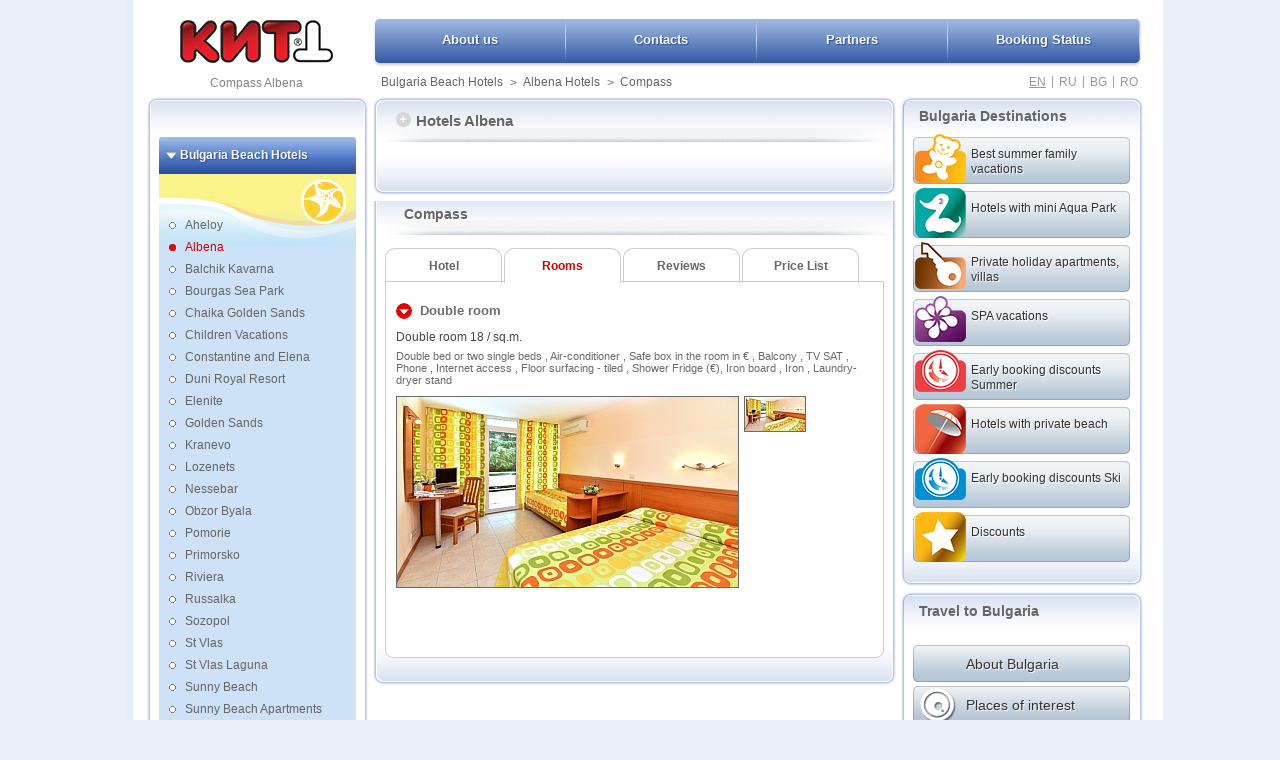

--- FILE ---
content_type: text/html; charset=utf-8
request_url: https://kittbg.com/en/sea-holidays/albena-hotels/compass/rooms/
body_size: 12700
content:
<!doctype html>
<html lang="en" dir="ltr" >
<head>
<meta http-equiv="content-type" content="text/html; charset=UTF-8" />
<title>Compass Albena hotels rooms</title>
<meta name="google-site-verification" content="3Tyfi8i_KWEBBDrmv3owaCtbbLOYQWvyEK4oyAq6hto" />
<meta name="description" content="Compass Albena hotels. Detailed rooms description and pictures" />
<meta name="keywords" content="Compass Albena Bulgaria, hotels, summer, holidays, reviews, map, vacation, booking, prices, beach, rooms, accomodations" />
<meta name="google-site-verification" content="3Tyfi8i_KWEBBDrmv3owaCtbbLOYQWvyEK4oyAq6hto" />

<meta property="og:title" content="Compass Albena hotels rooms" />
<meta property="og:description" content="Compass Albena hotels. Detailed rooms description and pictures" />
<meta property="og:image" content="https://kittbg.com/media2/images/logo.png" />

<link rel="shortcut icon" href="https://kittbg.com/media2/images/favicon.ico" type="image/x-icon" />
<link rel="icon" href="https://kittbg.com/media2/images/favicon.ico" type="image/x-icon" />

<link rel="alternate" hreflang="en" href="https://kittbg.com/en/sea-holidays/albena-hotels/compass/rooms/" />
<link rel="alternate" hreflang="ru" href="https://kitt.ru/ru/sea-holidays/albena-hotels/compass/rooms/" />
<link rel="alternate" hreflang="bg" href="https://kitt.bg/bg/sea-holidays/albena-hotels/compass/rooms/" />
<link rel="alternate" hreflang="ro" href="https://kitt-bulgaria.ro/ro/sea-holidays/albena-hotels/compass/rooms/" />

<script type="text/javascript" src="https://www.google.com/recaptcha/api.js" async defer></script>
<script type="text/javascript" src="/media2/js/lang.js?v=2.05"></script>
<script type="text/javascript" src="https://maps.googleapis.com/maps/api/js?key=AIzaSyDsIRONAAa-c70yj_VMjpeUiLAk-rLHc4k&amp;sensor=true"></script>
<script type="text/javascript" src="https://kittbg.com/media2/js/jquery-1.8.3.js?v=1"></script>
<script type="text/javascript" src="https://kittbg.com/media2/js/jquery-ui-1.9.2.custom.min.js?v=1"></script>
<script type="text/javascript" src="https://kittbg.com/media2/js/jquery-ui-timepicker-addon.js?v=1"></script>
<script type="text/javascript" src="https://kittbg.com/media2/js/jquery.jcarousel.min.js?v=1"></script>
<script type="text/javascript" src="https://kittbg.com/media2/js/yandexshare.js" charset="utf-8"></script>
<script type="text/javascript" src="https://kittbg.com/media2/js/general.js?v=4.43"></script>
<script type="text/javascript" src="https://kittbg.com/media2/js/search.js?v=4.55"></script>
<link rel="stylesheet" type="text/css" href="https://kittbg.com/media2/styles/redmond/jquery-ui-1.9.2.custom.min.css?vers=1.50" media="all" />
<link rel="stylesheet" type="text/css" href="https://kittbg.com/media2/styles/style.css?vers=13.25" media="all" />
<link rel="stylesheet" type="text/css" href="/media2/styles/icons.css" media="all" />
<link rel="stylesheet" href="https://kittbg.com/media2/styles/print.css" type="text/css" media="print" />

</head>
<body>
<div id="wrapper_hl">
	<div id="wrapper">
		<div id="header">
			<div id="header_logo">
										<a href="/" title="KITT"><img src="https://kittbg.com/media2/images/logo.png" alt="Bulgaria Hotels KITT"/></a>
				<h1 id="slogan">Compass Albena</h1>
			</div>
						<div id="header_right">
				<div id="header_nav"><ul>
		<li id="h1a">
			<a href="/en/bulgaria/about-us/" title="About us" >About us</a></li>
		<li id="h1b">
			<a href="/en/bulgaria/contacts/" title="Contacts" >Contacts</a></li>
		<li id="h1c">
			<a href="/en/bulgaria/partners/" title="Partners" >Partners</a></li>
		<li id="h1d">
			<a href="/en/bulgaria/onlinecheck/" title="Booking Status" >Booking Status</a></li></ul></div>				
	<div id="quicknavlngs">
		<div id="quicknavlinks">
					<a href="/en/sea-holidays/" title="Bulgaria Beach Hotels">Bulgaria Beach Hotels</a>
				<span>&#62;</span>
				<a href="/en/sea-holidays/albena-hotels/" title="Hotels in Albena">Albena Hotels</a>
				<span>&#62;</span>
				<a href="/en/sea-holidays/albena-hotels/compass/" title="Hotel Compass">Compass</a>
		</div>
		<div id="lngs">
			<a href="http://kittbg.com/en/sea-holidays/albena-hotels/compass/rooms/"  style="text-decoration:underline;" title="English">EN </a><span>|</span>
			<a href="http://kitt.ru/ru/sea-holidays/albena-hotels/compass/rooms/"  title="Russian">RU </a><span>|</span>
			<a href="http://kitt.bg/bg/sea-holidays/albena-hotels/compass/rooms/"  title="Bulgarian">BG </a><span>|</span>
			<a href="http://kitt-bulgaria.ro/ro/sea-holidays/albena-hotels/compass/rooms/"  title="Romanian">RO </a>
		</div>
	</div>			</div>
		</div>
		<div id="body">
		
					<div id="body_left">
				<div class="body_left_a mm">
					<div class="body_left_a1"></div>
					<div class="body_left_in">
						
		<div class="ln_hls blknum0">
			<span class="lm_arrows sel" id="lm_sp_1"></span>
			<a href="/en/sea-holidays/" 
				id="lm_title_1" class="lm_titles" title="Bulgaria Beach Hotels">Bulgaria Beach Hotels </a>
		</div>
			<ul id="lm_blk_1"  class="msm">
						<li><a href="/en/sea-holidays/aheloy-hotels/" title="Hotels in aheloy">Aheloy</a></li>
						<li><a href="/en/sea-holidays/albena-hotels/" class="mssel" title="Hotels in albena">Albena</a></li>
						<li><a href="/en/sea-holidays/balchik-hotels/" title="Hotels in balchik">Balchik Kavarna</a></li>
						<li><a href="/en/sea-holidays/bourgas-sea-park-hotels/" title="Hotels in bourgas-sea-park">Bourgas Sea Park</a></li>
						<li><a href="/en/sea-holidays/chaika-golden-sands-hotels/" title="Hotels in chaika-golden-sands">Chaika Golden Sands</a></li>
						<li><a href="/en/sea-holidays/children-vacations-hotels/" title="Hotels in children-vacations">Children Vacations</a></li>
						<li><a href="/en/sea-holidays/constantine-and-elena-hotels/" title="Hotels in constantine-and-elena">Constantine and Elena</a></li>
						<li><a href="/en/sea-holidays/duni-hotels/" title="Hotels in duni">Duni Royal Resort</a></li>
						<li><a href="/en/sea-holidays/elenite-hotels/" title="Hotels in elenite">Elenite</a></li>
						<li><a href="/en/sea-holidays/golden-sands-hotels/" title="Hotels in golden-sands">Golden Sands</a></li>
						<li><a href="/en/sea-holidays/kranevo-hotels/" title="Hotels in kranevo">Kranevo</a></li>
						<li><a href="/en/sea-holidays/lozenets-hotels/" title="Hotels in lozenets">Lozenets</a></li>
						<li><a href="/en/sea-holidays/nessebar-hotels/" title="Hotels in nessebar">Nessebar</a></li>
						<li><a href="/en/sea-holidays/obzor-byala-hotels/" title="Hotels in obzor-byala">Obzor Byala</a></li>
						<li><a href="/en/sea-holidays/pomorie-hotels/" title="Hotels in pomorie">Pomorie</a></li>
						<li><a href="/en/sea-holidays/primorsko-hotels/" title="Hotels in primorsko">Primorsko</a></li>
						<li><a href="/en/sea-holidays/riviera-hotels/" title="Hotels in riviera">Riviera</a></li>
						<li><a href="/en/sea-holidays/rusalka-hotels/" title="Hotels in rusalka">Russalka</a></li>
						<li><a href="/en/sea-holidays/sozopol-hotels/" title="Hotels in sozopol">Sozopol</a></li>
						<li><a href="/en/sea-holidays/st-vlas-hotels/" title="Hotels in st-vlas">St Vlas</a></li>
						<li><a href="/en/sea-holidays/stvlas-laguna-hotels/" title="Hotels in stvlas-laguna">St Vlas Laguna</a></li>
						<li><a href="/en/sea-holidays/sunny-beach-hotels/" title="Hotels in sunny-beach">Sunny Beach</a></li>
						<li><a href="/en/sea-holidays/sunny-beach-apartments-hotels/" title="Hotels in sunny-beach-apartments">Sunny Beach Apartments</a></li>
						<li><a href="/en/sea-holidays/sunny-day-hotels/" title="Hotels in sunny-day">Sunny day</a></li>
						<li><a href="/en/sea-holidays/varna-sea-park-hotels/" title="Hotels in varna-sea-park">Varna Sea Park</a></li>
			</ul>
		<div class="ln_hls blknum1">
			<span class="lm_arrows " id="lm_sp_2"></span>
			<a href="/en/ski-holidays/" 
				id="lm_title_2" class="lm_titles" title="Bulgaria Ski Hotels">Bulgaria Ski Hotels </a>
		</div>
			<ul id="lm_blk_2"  style="display:none" class="msm">
						<li><a href="/en/ski-holidays/bansko-hotels/" title="Hotels in bansko">Bansko</a></li>
						<li><a href="/en/ski-holidays/borovets-hotels/" title="Hotels in borovets">Borovets</a></li>
						<li><a href="/en/ski-holidays/pamporovo-hotels/" title="Hotels in pamporovo">Pamporovo</a></li>
			</ul>
		<div class="ln_hls blknum2">
			<span class="lm_arrows " id="lm_sp_3"></span>
			<a href="/en/city-hotels/" 
				id="lm_title_3" class="lm_titles" title="City Hotels in Bulgaria">City Hotels in Bulgaria </a>
		</div>
			<ul id="lm_blk_3"  style="display:none" class="msm">
						<li><a href="/en/city-hotels/bourgas-hotels/" title="Hotels in bourgas">Burgas</a></li>
						<li><a href="/en/city-hotels/plovdiv-hotels/" title="Hotels in plovdiv">Plovdiv</a></li>
						<li><a href="/en/city-hotels/silistra-hotels/" title="Hotels in silistra">Silistra</a></li>
						<li><a href="/en/city-hotels/sofia-hotels/" title="Hotels in sofia">Sofia</a></li>
						<li><a href="/en/city-hotels/varna-hotels/" title="Hotels in varna">Varna</a></li>
						<li><a href="/en/city-hotels/veliko-tarnovo-hotels/" title="Hotels in veliko-tarnovo">Veliko Tarnovo</a></li>
			</ul>
		<div class="ln_hls blknum3">
			<span class="lm_arrows " id="lm_sp_5"></span>
			<a href="/en/spa-resorts/" 
				id="lm_title_5" class="lm_titles" title="SPA Hotels in Bulgaria">SPA Hotels in Bulgaria </a>
		</div>
			<ul id="lm_blk_5"  style="display:none" class="msm">
						<li><a href="/en/spa-resorts/bankya-hotels/" title="Hotels in bankya">Bankya</a></li>
						<li><a href="/en/spa-resorts/black-sea-spa-hotels/" title="Hotels in black-sea-spa">Black Sea SPA</a></li>
						<li><a href="/en/spa-resorts/bourgaski-mineralni-bani-hotels/" title="Hotels in bourgaski-mineralni-bani">Bourgaski Mineralni  Bani</a></li>
						<li><a href="/en/spa-resorts/devin-hotels/" title="Hotels in devin">Devin</a></li>
						<li><a href="/en/spa-resorts/hisar-hotels/" title="Hotels in hisar">Hisar</a></li>
						<li><a href="/en/spa-resorts/kustendil-hotels/" title="Hotels in kustendil">Kustendil</a></li>
						<li><a href="/en/spa-resorts/narechen-hotels/" title="Hotels in narechen">Narechen</a></li>
						<li><a href="/en/spa-resorts/pavel-banya-hotels/" title="Hotels in pavel-banya">Pavel Banya</a></li>
						<li><a href="/en/spa-resorts/sandanski-hotels/" title="Hotels in sandanski">Sandanski</a></li>
						<li><a href="/en/spa-resorts/starozagorski-bani-hotels/" title="Hotels in starozagorski-bani">Starozagorski Bani</a></li>
						<li><a href="/en/spa-resorts/velingrad-hotels/" title="Hotels in velingrad">Velingrad</a></li>
						<li><a href="/en/spa-resorts/virshets-hotels/" title="Hotels in virshets">Virshets</a></li>
			</ul>
		<div class="ln_hls blknum4">
			<span class="lm_arrows " id="lm_sp_9"></span>
			<a href="/en/beautifull-bulgaria/" 
				id="lm_title_9" class="lm_titles" title="Beautifull Bulgaria">Beautifull Bulgaria </a>
		</div>
			<ul id="lm_blk_9"  style="display:none" class="msm">
						<li><a href="/en/beautifull-bulgaria/ecotourism-hotels/" title="Hotels in ecotourism">EcoTourism</a></li>
						<li><a href="/en/beautifull-bulgaria/enotourism-hotels/" title="Hotels in enotourism">Enotourism</a></li>
						<li><a href="/en/beautifull-bulgaria/heritage-and-culture-hotels/" title="Hotels in heritage-and-culture">Heritage and Culture</a></li>
						<li><a href="/en/beautifull-bulgaria/round-tours-hotels/" title="Hotels in round-tours">Round Trip</a></li>
						<li><a href="/en/beautifull-bulgaria/sport-hotels/" title="Hotels in sport">Sport</a></li>
			</ul>
		<div class="ln_hls blknum5">
			<span class="lm_arrows " id="lm_sp_25"></span>
			<a href="/en/serbia-travel/" 
				id="lm_title_25" class="lm_titles" title="Serbia Travel">Serbia Travel </a>
		</div>
			<ul id="lm_blk_25"  style="display:none" class="msm">
						<li><a href="/en/serbia-travel/serbia-hotels/" title="Hotels in serbia">Kopaonik</a></li>
			</ul>												<div id="submainmenucont">
							+359 2 8590662, +359 52650136 <br/>
							<a href="/en/bulgaria/contacts/" title="Contact Us" class="hlinkmail"></a>
						</div>
											</div>
					<div class="body_left_a2"></div>
				</div>
								<div class="body_left_a certificatewd">
					<div class="body_left_a1"></div>
					<div class="body_left_in">
						<div id="certified">
							<a href="https://kittbg.com/media2/images/certificate_big.jpg" title="KITT Licence" target="_blank">
								<img src="https://kittbg.com/media2/images/certified2.jpg" alt="KITT Licence" width="78"/>
							</a>
						</div>
						<div id="visa_mastercart2">
							<img src="https://kittbg.com/media2/images/mastercard.png" alt="MASTERCART accepted" id="mastercard"/>
							<img src="https://kittbg.com/media2/images/visa.png" alt="VISA accepted" id="visa" />
							<p>Security of the payment is guaranteed by Thawte certificate</p>
						</div>
					</div>
					<div class="body_left_a2"></div>
				</div>
								<div class="body_left_a">
					<span id="hot-offers"></span>
					<div class="body_left_a1"></div>
					<div class="body_left_in">
						<h3 class="topoftitle">Top offers</h3>
						<div class="body_left_to_list">
													</div>
					</div>
					<div class="body_left_a2"></div>
				</div>
			</div>
			<div id="body_content">
												<div class="body_center_a_hl">
					<div class="body_center_a">
						<div class="body_center_a1"></div>
						<div class="body_center_in">
							<div class="body_center_in_contents">
								
		<h3 class="ml_title" id="hotels_list_nav"><a href="#" id="hl_nav_btn" class="up"><span></span>Hotels Albena</a></h3>
		<div id="hl_hldr" class="hpart1">
				<div class="hcol nobr_0">
				
					<strong class="p_5"></strong>
				<a href="/en/sea-holidays/albena-hotels/flamingo-grand-hotel-and-spa/" title="Hotel Flamingo Grand Hotel and SPA" >Flamingo Grand Hotel and SPA </a>
				<a href="/en/sea-holidays/albena-hotels/maritim-hotel-paradise-blue-albena/" title="Hotel Maritim Hotel Paradise Blue Albena" >Maritim Hotel Paradise Blue Albena </a>
					<strong class="p_4"></strong>
				<a href="/en/sea-holidays/albena-hotels/amelia-superior/" title="Hotel Amelia Superior" >Amelia Superior </a>
				<a href="/en/sea-holidays/albena-hotels/arabella-beach/" title="Hotel Arabella Beach" >Arabella Beach </a>
				<a href="/en/sea-holidays/albena-hotels/dobrudja/" title="Hotel Dobrudja" >Dobrudja </a>
				<a href="/en/sea-holidays/albena-hotels/flamingo/" title="Hotel Flamingo" >Flamingo </a>
				<a href="/en/sea-holidays/albena-hotels/gergana/" title="Hotel Gergana" >Gergana </a>
				<a href="/en/sea-holidays/albena-hotels/kaliakra/" title="Hotel Kaliakra" >Kaliakra </a>
				<a href="/en/sea-holidays/albena-hotels/kaliakra-superior/" title="Hotel Kaliakra Superior" >Kaliakra Superior </a>
				<a href="/en/sea-holidays/albena-hotels/laguna-beach/" title="Hotel Laguna Beach" >Laguna Beach </a>
				</div>
				<div class="hcol nobr_1">
				<a href="/en/sea-holidays/albena-hotels/laguna-garden/" title="Hotel Laguna Garden" >Laguna Garden </a>
				<a href="/en/sea-holidays/albena-hotels/laguna-mare/" title="Hotel Laguna Mare" >Laguna Mare </a>
				<a href="/en/sea-holidays/albena-hotels/malibu/" title="Hotel Malibu" >Malibu </a>
				<a href="/en/sea-holidays/albena-hotels/primasol-ralitsa-superior-aquaclub/" title="Hotel PrimaSol Ralitsa Superior Aquaclub" >PrimaSol Ralitsa Superior Aquaclub </a>
					<strong class="p_3"></strong>
				<a href="/en/sea-holidays/albena-hotels/alteya/" title="Hotel Alteya" >Alteya </a>
				<a href="/en/sea-holidays/albena-hotels/amelia/" title="Hotel Amelia" >Amelia </a>
				<a href="/en/sea-holidays/albena-hotels/boryana/" title="Hotel Boryana" >Boryana </a>
				<a href="/en/sea-holidays/albena-hotels/com/" title="Hotel Com" >Com </a>
				<a href="/en/sea-holidays/albena-hotels/compass/" title="Hotel Compass"  style="text-decoration:underline;color:red;">Compass </a>
				<a href="/en/sea-holidays/albena-hotels/dorostor/" title="Hotel Dorostor" >Dorostor </a>
				<a href="/en/sea-holidays/albena-hotels/elitsa/" title="Hotel Elitsa" >Elitsa </a>
				</div>
				<div class="hcol nobr_2">
				<a href="/en/sea-holidays/albena-hotels/kaliakra-mare/" title="Hotel Kaliakra Mare" >Kaliakra Mare </a>
				<a href="/en/sea-holidays/albena-hotels/kaliopa/" title="Hotel Kaliopa" >Kaliopa </a>
				<a href="/en/sea-holidays/albena-hotels/magnolia-plus/" title="Hotel Magnolia Plus" >Magnolia Plus </a>
				<a href="/en/sea-holidays/albena-hotels/magnolia-standard/" title="Hotel Magnolia Standard" >Magnolia Standard </a>
				<a href="/en/sea-holidays/albena-hotels/mura/" title="Hotel Mura" >Mura </a>
				<a href="/en/sea-holidays/albena-hotels/nona/" title="Hotel Nona" >Nona </a>
				<a href="/en/sea-holidays/albena-hotels/orchideya/" title="Hotel Orchideya" >Orchideya </a>
				<a href="/en/sea-holidays/albena-hotels/orlov-sandy-beach/" title="Hotel Orlov Sandy Beach" >Orlov Sandy Beach </a>
				<a href="/en/sea-holidays/albena-hotels/panorama/" title="Hotel Panorama" >Panorama </a>
				</div>
				<div class="hcol nobr_3">
				<a href="/en/sea-holidays/albena-hotels/primasol-ralitsa-superior/" title="Hotel PrimaSol Ralitsa Superior" >PrimaSol Ralitsa Superior </a>
				<a href="/en/sea-holidays/albena-hotels/primasol-ralitsa-superior-garden/" title="Hotel PrimaSol Ralitsa Superior Garden" >PrimaSol Ralitsa Superior Garden </a>
				<a href="/en/sea-holidays/albena-hotels/slavuna/" title="Hotel Slavuna" >Slavuna </a>
				<a href="/en/sea-holidays/albena-hotels/villas-magnolia/" title="Hotel Villas Magnolia" >Villas Magnolia </a>
				<a href="/en/sea-holidays/albena-hotels/villas-vita-park/" title="Hotel Villas Vita Park" >Villas Vita Park </a>
				<a href="/en/sea-holidays/albena-hotels/vita-park/" title="Hotel Vita Park" >Vita Park </a>
					<strong class="p_2"></strong>
				<a href="/en/sea-holidays/albena-hotels/kamelia/" title="Hotel Kamelia" >Kamelia </a>
				<a href="/en/sea-holidays/albena-hotels/oasis/" title="Hotel Oasis" >Oasis </a>
				<a href="/en/sea-holidays/albena-hotels/primasol-ralitsa-superior-deluxe/" title="Hotel PrimaSol Ralitsa Superior Deluxe" >PrimaSol Ralitsa Superior Deluxe </a>
				</div>
			<div class="res_genlink"><a href="/en/bookingsearch/sea-holidays/albena-hotels/" title="Hotels in Albena">Booking Albena</a></div>
		</div>							</div>
						</div>
						<div class="body_center_a2"></div>
					</div>
				</div>
												<div class="body_center_b hotel_in">
					<div class="body_center_b1"></div>
					<div class="body_center_in2">
						
                
		<div id="fo">&nbsp;</div>
		<div id="hotelname2"><h3><a class="ml_title" href="https://kittbg.com/en/sea-holidays/albena-hotels/compass/rooms/" title="Compass" style="text-decoration:none;">Compass</a></h3> </div>
		
                <div id="bdinall">
			<div id="bdintop" class="hv2">
				<a href="https://kittbg.com/en/sea-holidays/albena-hotels/compass/" id="L1" title="Info for Hotel Compass">Hotel</a>
				<a href="https://kittbg.com/en/sea-holidays/albena-hotels/compass/rooms/" id="L2" title="Rooms in Compass">Rooms</a>
				<a href="https://kittbg.com/en/sea-holidays/albena-hotels/compass/reviews/" id="L3" title="Reviews in Compass">Reviews</a>
                                <a href="https://kittbg.com/en/sea-holidays/albena-hotels/compass/prices/" id="L4" title="Price List for Compass">Price List</a>
			</div>
			<div id="bdincontent">
				<div class="r_blk">
					<a href="/en/sea-holidays/albena-hotels/compass/rooms/room_698/#fo" class="r_o" title="Double room  Compass" rel="nofollow">Double room </a>
				</div>
					<div class="r_blk_sq"><div class="colors_negative">Double room  18&nbsp;/&nbsp;sq.m.</div></div>
					<div class="r_blk_txt"><p>Double bed or two single beds , Air-conditioner , Safe box in the room in € , Balcony , TV SAT , Phone , Internet access , Floor surfacing - tiled , Shower Fridge (€), Iron board , Iron , Laundry-dryer stand </p></div>
					<div class="hlimgslist">
						<div class="hlilmbs"><img src="https://kittbg.com/room_photos/t_big/698_0.jpg" alt="Compass Double room " id="big_photo" /></div>
						<div class="hlimgslistthumbs">
			<img src="https://kittbg.com/room_photos/t_small/698_0.jpg" alt="Compass 1" width="60" height="34" longdesc="https://kittbg.com/room_photos/t_big/698_0.jpg"/></div>
					</div></div>
		</div>					</div>
					<div class="body_center_b2"></div>
				</div>
																								</div>
						<div id="body_right">
				<div class="body_right_a specialoff">
					<div class="body_right_a1"><h3>Bulgaria Destinations</h3></div>
					<div class="body_right_in">
						
			<a href="/en/filters/summer-family-vacations-bulgaria/" 
				title="Best summer family vacations" id="so2"  >
					<span style="background-image:url(https://kittbg.com/media2/filters/21.png)"></span><em>Best summer family vacations</em></a>
			<a href="/en/filters/bulgaria-hotels-with-aquapark/" 
				title="Hotels with mini Aqua Park" id="so2"  >
					<span style="background-image:url(https://kittbg.com/media2/filters/50.png)"></span><em>Hotels with mini Aqua Park</em></a>
			<a href="/en/filters/private-holiday-apartments-bulgaria/" 
				title="Private holiday apartments, villas" id="so2"  >
					<span style="background-image:url(https://kittbg.com/media2/filters/28.png)"></span><em>Private holiday apartments, villas</em></a>
			<a href="/en/filters/spa-vacations-Bulgaria/" 
				title="SPA vacations" id="so2"  >
					<span style="background-image:url(https://kittbg.com/media2/filters/33.png)"></span><em>SPA vacations</em></a>
			<a href="/en/filters/summer-bulgaria-early-booking/" 
				title="Early booking discounts Summer" id="so2"  >
					<span style="background-image:url(https://kittbg.com/media2/filters/29.png)"></span><em>Early booking discounts Summer</em></a>
			<a href="/en/filters/bulgaria-hotels-umbrella-onthebeach/" 
				title="Hotels with private beach" id="so2"  >
					<span style="background-image:url(https://kittbg.com/media2/filters/38.png)"></span><em>Hotels with private beach</em></a>
			<a href="/en/filters/ski-bulgaria-early-booking/" 
				title="Early booking discounts Ski" id="so2"  >
					<span style="background-image:url(https://kittbg.com/media2/filters/30.png)"></span><em>Early booking discounts Ski</em></a>
                <a href="/en/bulgaria/special-offers/" 
                        title="Discounts" id="so2" >
                                <span style="background-image:url(https://kittbg.com/media2/filters/37.png)"></span><em>Discounts</em></a>					</div>
					<div class="body_right_a2"></div>
				</div>
				<div class="body_right_a catalog">
					<div class="body_right_a1"><h3><a href="/en/travel-bulgaria/">Travel to Bulgaria</a></h3></div>
					<div class="body_right_in">
						<div class="catalogin">
							
			<a href="/en/bulgaria/about-bulgaria/" title="About Bulgaria" id="otaboutus"><em>About Bulgaria</em></a>
				<a href="/en/travel-bulgaria/Places-interest/"  id="ot7" title="Places of interest">
					<span>&nbsp;</span>
					<em>Places of interest</em>
				</a>
				<a href="/en/travel-bulgaria/museum/"  id="ot2" title="Museums">
					<span>&nbsp;</span>
					<em>Museums</em>
				</a>
				<a href="/en/travel-bulgaria/restaurant/"  id="ot3" title="Restaurants">
					<span>&nbsp;</span>
					<em>Restaurants</em>
				</a>
				<a href="/en/travel-bulgaria/aquapark/"  id="ot4" title="Aquaparks">
					<span>&nbsp;</span>
					<em>Aquaparks</em>
				</a>
				<a href="/en/travel-bulgaria/shop/"  id="ot5" title="Shops">
					<span>&nbsp;</span>
					<em>Shops</em>
				</a>
				<a href="/en/travel-bulgaria/sport/"  id="ot6" title="Sport">
					<span>&nbsp;</span>
					<em>Sport</em>
				</a>
				<a href="/en/travel-bulgaria/entertainments/"  id="ot8" title="Entertainments">
					<span>&nbsp;</span>
					<em>Entertainments</em>
				</a>
				<a href="/en/travel-bulgaria/excursions/"  id="ot9" title="Excursions">
					<span>&nbsp;</span>
					<em>Excursions</em>
				</a>
				<a href="/en/travel-bulgaria/accommodations/"  id="ot1" title="Accommodations">
					<span>&nbsp;</span>
					<em>Accommodations</em>
				</a>
				<a href="/en/travel-bulgaria/golf/"  id="ot11" title="Golf">
					<span>&nbsp;</span>
					<em>Golf</em>
				</a>
				<a href="/en/travel-bulgaria/mice/"  id="ot10" title="MICE (Meeting, Incentive, Conference, Events)">
					<span>&nbsp;</span>
					<em>MICE (Meeting, Inc ...</em>
				</a>						</div>
						<div class="catalogreg"><a href="http://catalogue.kittbg.com" target="_blank">Свободна регистрация на туристически обекти</a></div>
					</div>
					<div class="body_right_a2"></div>
				</div>
				<div class="body_right_a newstopblk">
					<div class="body_right_a1"><h3 class="brnewsttl">Tourism news</h3></div>
					<div class="body_right_in">
																	</div>
					<div class="body_right_a2"></div>
				</div>
				<div class="body_right_a socialwd">
					<div class="body_right_a1"></div>
					<div class="body_right_in">
						
	<a href="https://www.facebook.com/Bulgaria.holidays.KITT" target="_blank" class="ico_fb">&nbsp;</a>
	<a  href="http://share.yandex.ru/go.xml?service=moikrug&amp;url=http%3A%2F%2Fkittbg.com&amp;title=Мой%20заголовок&amp;description=Отличный%20сайт" 
		title="Поделить в Мой Круг" target="_blank" class="ico_ya">&nbsp;</a>
	<a href="https://plusone.google.com/_/+1/confirm?hl=en&amp;url=http%3A%2F%2Fkittbg.com" target="_blank" class="ico_gp">&nbsp;</a>
	<a href="http://vkontakte.ru/id132077251" target="_blank" class="ico_vk">&nbsp;</a>
	<div class="social_nextrow">
	
	<div id="fb-root"></div>
	<script>
		window.fbAsyncInit = function() {
			FB.init({appId:'1666186016934784',xfbml:true,version:'v2.4'});
		};
			(function(d, s, id){
				var js, fjs = d.getElementsByTagName(s)[0];
				if (d.getElementById(id)) {return;}
			js = d.createElement(s); js.id = id;
			js.src = "//connect.facebook.net/en_US/sdk.js";
			fjs.parentNode.insertBefore(js, fjs);
			}(document,'script','facebook-jssdk'));
	</script>

<div class="fb-like" data-href="https://www.facebook.com/Bulgaria.holidays.KITT" data-width="90" data-layout="button" data-action="like" data-show-faces="false" data-share="false"></div>
	
</div>
												</div>
					<div class="body_right_a2"></div>
				</div>
			</div>
					 <!-- BODY ENDS HERE -->
				</div>
		<div id="footer">
                    			<div class="footer_blk footer_blk_banners" >
				<div class="footer_blk_t2"></div>
				<div class="footer_blk_c2">&nbsp;</div>
				<div class="footer_filter_banners">
					
			<a href="/en/filters/55-plus-vacations-bulgaria/" 
				title="55+ vacations" id="so2" >
					<span style="background-image:url(https://kittbg.com/media2/filters/44.png)"></span><em>55+ vacations</em></a>
			<a href="/en/filters/allinclusive-hotels-bulgaria/" 
				title="All Inclusive Vacations" id="so2" >
					<span style="background-image:url(https://kittbg.com/media2/filters/31.png)"></span><em>All Inclusive Vacations</em></a>
			<a href="/en/filters/bulgaria-cheep-hotels/" 
				title="Low cost holidays" id="so2" >
					<span style="background-image:url(https://kittbg.com/media2/filters/45.png)"></span><em>Low cost holidays</em></a>
			<a href="/en/filters/scuba-diving-bulgaria/" 
				title="Scuba Diving Black Sea" id="so2" >
					<span style="background-image:url(https://kittbg.com/media2/filters/42.png)"></span><em>Scuba Diving Black Sea</em></a>
			<a href="/en/filters/bulgaria-hotels-football-field/" 
				title="Football fields" id="so2" >
					<span style="background-image:url(https://kittbg.com/media2/filters/41.png)"></span><em>Football fields</em></a>
			<a href="/en/filters/bulgaria-luxury-hotels/" 
				title="Luxury and Boutique hotels" id="so2" >
					<span style="background-image:url(https://kittbg.com/media2/filters/36.png)"></span><em>Luxury and Boutique hotels</em></a>
			<a href="/en/filters/bulgaria-hotels-mice/" 
				title="Meetings Incentives Conferences Events" id="so2" >
					<span style="background-image:url(https://kittbg.com/media2/filters/34.png)"></span><em>Meetings Incentives Conferences Events</em></a>
			<a href="/en/filters/olympic-size-swimming-pool-bulgaria/" 
				title="Olympic size swimming pools" id="so2" >
					<span style="background-image:url(https://kittbg.com/media2/filters/43.png)"></span><em>Olympic size swimming pools</em></a>
			<a href="/en/filters/teen-spirit-vacation-bulgaria/" 
				title="Teen spirit vacation" id="so2" >
					<span style="background-image:url(https://kittbg.com/media2/filters/40.png)"></span><em>Teen spirit vacation</em></a>
			<a href="/en/filters/bulgaria-hotels-tennis-courts/" 
				title="Tennis courts" id="so2" >
					<span style="background-image:url(https://kittbg.com/media2/filters/35.png)"></span><em>Tennis courts</em></a>
			<a href="/en/filters/bulgaria-villa-onthebeach/" 
				title="Villa on the beach for rent" id="so2" >
					<span style="background-image:url(https://kittbg.com/media2/filters/37.png)"></span><em>Villa on the beach for rent</em></a>
			<a href="/en/filters/bulgaria-hotels-kitesurfing-windsurfing/" 
				title="Windsurfing and Kitesurfing" id="so2" >
					<span style="background-image:url(https://kittbg.com/media2/filters/39.png)"></span><em>Windsurfing and Kitesurfing</em></a>				</div>
				<div class="footer_blk_b2"></div>
			</div>	
						<div class="footer_blk">
				<div class="footer_blk_t">Tour operator company KITT is a perfect navigator for your holiday in Bulgaria!<br/>
Here you will find the most advantageous offers for accommodation, recreation, ski vacations, spa packages in our best seaside, mountain and SPA resorts! You can trust us for arranging congress, conference or any  holiday event that you need!</div>
				<div class="footer_blk_c">
					
	<ul class="fl">
			<li id="flb_1">
				<a href="http://kittbg.com/en/sea-holidays/" title="Summer holidays">Summer holidays</a>
				<a href="http://kittbg.com/en/bookingsearch/sea-holidays/sozopol-hotels/" title="Sozopol">Sozopol</a>
				<a href="http://kittbg.com/en/sea-holidays/sunny-beach-hotels/" title="Sunny Beach">Sunny Beach</a>
				<a href="http://kittbg.com/en/sea-holidays/golden-sands-hotels/" title="Golden Sands">Golden Sands</a>
				<a href="http://kittbg.com/en/sea-holidays/albena-hotels/" title="Albena resort">Albena resort</a>
			</li>
			<li id="flb_2">
				<a href="http://kittbg.com/en/ski-holidays/" title="Ski resorts">Ski resorts</a>
				<a href="http://kittbg.com/en/ski-holidays/bansko-hotels/" title="Bansko resort">Bansko resort</a>
				<a href="http://kittbg.com/en/ski-holidays/borovets-hotels/" title="Borovets">Borovets</a>
				<a href="http://kittbg.com/en/ski-holidays/pamporovo-hotels/" title="Pamporovo Ski Resort">Pamporovo Ski Resort</a>
				<a href="http://kittbg.com/en/ski-holidays/borovets-hotels/rila/" title="Rila Borovets">Rila Borovets</a>
			</li>
			<li id="flb_3">
				<a href="http://med-spa.kittbg.com/" title="SPA and treatment">SPA and treatment</a>
				<a href="http://kittbg.com/en/spa-resorts/" title="SPA Resorts">SPA Resorts</a>
				<a href="http://kittbg.com/en/spa-resorts/velingrad-hotels/" title="Velingrad SPA resort">Velingrad SPA resort</a>
				<a href="http://kittbg.com/en/spa-resorts/hisar-hotels/" title="Hisar SPA resort">Hisar SPA resort</a>
				<a href="http://kittbg.com/en/spa-resorts/sandanski-hotels/" title="Sandanski SPA resort">Sandanski SPA resort</a>
			</li>
			<li id="flb_4">
				<a href="http://kittbg.com/en/city-hotels/" title="City break">City break</a>
				<a href="http://kittbg.com/en/city-hotels/sofia-hotels/" title="Sofia">Sofia</a>
				<a href="http://kittbg.com/en/city-hotels/varna-hotels/" title="Varna">Varna</a>
				<a href="http://kittbg.com/en/city-hotels/bourgas-hotels/" title="Bourgas">Bourgas</a>
				<a href="http://kittbg.com/en/city-hotels/plovdiv-hotels/" title="Plovdiv">Plovdiv</a>
			</li>
			<li id="flb_5">
				<a href="http://kittbg.com/en/travel-bulgaria/" title="Places to visit">Places to visit</a>
				<a href="http://kittbg.com/en/travel-bulgaria/museum/" title="Museums">Museums</a>
				<a href="http://kittbg.com/en/travel-bulgaria/excursions/" title="Excursions">Excursions</a>
				<a href="http://kittbg.com/en/travel-bulgaria/golf/" title="Golf">Golf</a>
				<a href="http://kittbg.com/en/travel-bulgaria/mice/" title="MICE tourism">MICE tourism</a>
			</li>
	</ul>				</div>
				<div class="footer_blk_b">KITT LTD (130624711) Bulgaria, 1421 Sofia,45 Krastyo Sarafov str., office 4 / Telephones: +359 2 859-0662<br><input type="checkbox" > I agree to the <a href="https://kittbg.com/admin_files/gdpr/gdpren.html" target="_blank">Privacy Policy</a></div>
			</div>
			
		</div>
 	</div>
 	<div class="after_wrapper">
 		 &copy; 2001 &#8212; 2025 | All rights reserved | <a href="http://format.bg" id="created_by" target="_blank" rel="nofollow">created by format.bg</a>
	</div>
 	<div class="bodymask" style="display:none"></div>
	
	
		<div id="searchmapview" style="display:none">
			<div id="searchmapview_nav"><a href="#" class="closegmap">x</a></div>
			<div id="searchmapview_map"></div>
		</div>
		<script type="text/javascript">
		//<![CDATA[
		
			function load(){
			
				var mapOptions={
					center:new google.maps.LatLng(43.367548,28.079601),
					zoom:14,
					panControl:false,
					zoomControl:true,
					scaleControl:true,
					mapTypeId: google.maps.MapTypeId.HYBRID
				};
				
				var map=new google.maps.Map(document.getElementById("searchmapview_map"),mapOptions)
				
				
						setHotel0(map);
						setHotel1(map);
						setHotel2(map);
						setHotel3(map);
						setHotel4(map);
						setHotel5(map);
						setHotel6(map);
						setHotel7(map);
						setHotel8(map);
						setHotel9(map);
						setHotel10(map);
						setHotel11(map);
						setHotel12(map);
						setHotel13(map);
						setHotel14(map);
						setHotel15(map);
						setHotel16(map);
						setHotel17(map);
						setHotel18(map);
						setHotel19(map);
						setHotel20(map);
						setHotel21(map);
						setHotel22(map);
						setHotel23(map);
						setHotel24(map);
						setHotel25(map);
						setHotel26(map);
						setHotel27(map);
						setHotel28(map);
						setHotel29(map);
						setHotel30(map);
						setHotel31(map);
						setHotel32(map);
						setHotel33(map);
						setHotel34(map);
						setHotel35(map);
						setHotel36(map);
						setHotel37(map);
						setHotel38(map);
				setCatalogue39(map);
				setCatalogue40(map);
				setCatalogue41(map);
				setCatalogue42(map);
				setCatalogue43(map);
				setCatalogue44(map);
				setCatalogue45(map);
				setCatalogue46(map);
				setCatalogue47(map);
				setCatalogue48(map);
				setCatalogue49(map);
				setCatalogue50(map);
				setCatalogue51(map);
				setCatalogue52(map);
				setCatalogue53(map);
				setCatalogue54(map);
				setCatalogue55(map);
				setCatalogue56(map);
				setCatalogue57(map);
				setCatalogue58(map);
				setCatalogue59(map);
				setCatalogue60(map);
				setCatalogue61(map);
				setCatalogue62(map);
				setCatalogue63(map);
				setCatalogue64(map);
				setCatalogue65(map);
				setCatalogue66(map);
				setCatalogue67(map);
				setCatalogue68(map);
				setCatalogue69(map);
				setCatalogue70(map);
				setCatalogue71(map);
				setCatalogue72(map);
				setCatalogue73(map);
				setCatalogue74(map);
				setCatalogue75(map);
				setCatalogue76(map);
				setCatalogue77(map);
				setCatalogue78(map);
				setCatalogue79(map);
			}
					
			
				function setHotel0(map){
				    var image={
						url:"https://kittbg.com/media2/catalogue/1.png",
						origin:new google.maps.Point(0,0),
						size:new google.maps.Size(30,30),
						scaledSize: new google.maps.Size(30,30)
					};
				    var marker=new google.maps.Marker({
						position:new google.maps.LatLng(43.367548,28.079601),
						draggable:false,
						map:map,
						icon:image
					});
					
					var txt=new google.maps.InfoWindow({
						content: "<div class=\"dvhl\" style=\"background-image:url(https://kittbg.com/item_photos/t_big/443_0.jpg);\"> \
							<p class=\"dvhlp1\">Flamingo Grand Hotel and SPA</p>\
							<p>Albena / Bulgaria</p>\
							<p class=\"dvh12\">Capacity: 60JS,84 JSLux,14JSExc,12JSCor,6JSPan,2S2,4Mez</p>\
						</div>"
					});
								
					google.maps.event.addListener(marker,"mouseover",function(e){txt.open(map,this);});
					google.maps.event.addListener(marker,"mouseout",function(e){txt.close();});
					google.maps.event.addListener(marker,"click",function(e){closeSelItem('/en/sea-holidays/albena-hotels/flamingo-grand-hotel-and-spa/');});
				}
				
				function setHotel1(map){
				    var image={
						url:"https://kittbg.com/media2/catalogue/1.png",
						origin:new google.maps.Point(0,0),
						size:new google.maps.Size(30,30),
						scaledSize: new google.maps.Size(30,30)
					};
				    var marker=new google.maps.Marker({
						position:new google.maps.LatLng(43.366949,28.077631),
						draggable:false,
						map:map,
						icon:image
					});
					
					var txt=new google.maps.InfoWindow({
						content: "<div class=\"dvhl\" style=\"background-image:url(https://kittbg.com/item_photos/t_big/1202_0.jpg);\"> \
							<p class=\"dvhlp1\">Maritim Hotel Paradise Blue Albena</p>\
							<p>Albena / Bulgaria</p>\
							<p class=\"dvh12\">Capacity: 233 Dbl</p>\
						</div>"
					});
								
					google.maps.event.addListener(marker,"mouseover",function(e){txt.open(map,this);});
					google.maps.event.addListener(marker,"mouseout",function(e){txt.close();});
					google.maps.event.addListener(marker,"click",function(e){closeSelItem('/en/sea-holidays/albena-hotels/maritim-hotel-paradise-blue-albena/');});
				}
				
				function setHotel2(map){
				    var image={
						url:"https://kittbg.com/media2/catalogue/1.png",
						origin:new google.maps.Point(0,0),
						size:new google.maps.Size(30,30),
						scaledSize: new google.maps.Size(30,30)
					};
				    var marker=new google.maps.Marker({
						position:new google.maps.LatLng(43.367095,28.081071),
						draggable:false,
						map:map,
						icon:image
					});
					
					var txt=new google.maps.InfoWindow({
						content: "<div class=\"dvhl\" style=\"background-image:url(https://kittbg.com/item_photos/t_big/917_0.jpg);\"> \
							<p class=\"dvhlp1\">Amelia Superior</p>\
							<p>Albena / Bulgaria</p>\
							<p class=\"dvh12\">Capacity: 40 DBL</p>\
						</div>"
					});
								
					google.maps.event.addListener(marker,"mouseover",function(e){txt.open(map,this);});
					google.maps.event.addListener(marker,"mouseout",function(e){txt.close();});
					google.maps.event.addListener(marker,"click",function(e){closeSelItem('/en/sea-holidays/albena-hotels/amelia-superior/');});
				}
				
				function setHotel3(map){
				    var image={
						url:"https://kittbg.com/media2/catalogue/1.png",
						origin:new google.maps.Point(0,0),
						size:new google.maps.Size(30,30),
						scaledSize: new google.maps.Size(30,30)
					};
				    var marker=new google.maps.Marker({
						position:new google.maps.LatLng(43.372266,28.086816),
						draggable:false,
						map:map,
						icon:image
					});
					
					var txt=new google.maps.InfoWindow({
						content: "<div class=\"dvhl\" style=\"background-image:url(https://kittbg.com/item_photos/t_big/104_0.jpg);\"> \
							<p class=\"dvhlp1\">Arabella Beach</p>\
							<p>Albena / Bulgaria</p>\
							<p class=\"dvh12\">Capacity: 74 Dbl, 3 S1bedroom, 3 S2bedroom, 28 JS</p>\
						</div>"
					});
								
					google.maps.event.addListener(marker,"mouseover",function(e){txt.open(map,this);});
					google.maps.event.addListener(marker,"mouseout",function(e){txt.close();});
					google.maps.event.addListener(marker,"click",function(e){closeSelItem('/en/sea-holidays/albena-hotels/arabella-beach/');});
				}
				
				function setHotel4(map){
				    var image={
						url:"https://kittbg.com/media2/catalogue/1.png",
						origin:new google.maps.Point(0,0),
						size:new google.maps.Size(30,30),
						scaledSize: new google.maps.Size(30,30)
					};
				    var marker=new google.maps.Marker({
						position:new google.maps.LatLng(43.36674,28.07856),
						draggable:false,
						map:map,
						icon:image
					});
					
					var txt=new google.maps.InfoWindow({
						content: "<div class=\"dvhl\" style=\"background-image:url(https://kittbg.com/item_photos/t_big/51_0.jpg);\"> \
							<p class=\"dvhlp1\">Dobrudja</p>\
							<p>Albena / Bulgaria</p>\
							<p class=\"dvh12\">Capacity: 169 Dbl, 2 JS, 17 S1bedroom, 28 S2bedroom</p>\
						</div>"
					});
								
					google.maps.event.addListener(marker,"mouseover",function(e){txt.open(map,this);});
					google.maps.event.addListener(marker,"mouseout",function(e){txt.close();});
					google.maps.event.addListener(marker,"click",function(e){closeSelItem('/en/sea-holidays/albena-hotels/dobrudja/');});
				}
				
				function setHotel5(map){
				    var image={
						url:"https://kittbg.com/media2/catalogue/1.png",
						origin:new google.maps.Point(0,0),
						size:new google.maps.Size(30,30),
						scaledSize: new google.maps.Size(30,30)
					};
				    var marker=new google.maps.Marker({
						position:new google.maps.LatLng(43.368179,28.080223),
						draggable:false,
						map:map,
						icon:image
					});
					
					var txt=new google.maps.InfoWindow({
						content: "<div class=\"dvhl\" style=\"background-image:url(https://kittbg.com/item_photos/t_big/89_0.jpg);\"> \
							<p class=\"dvhlp1\">Flamingo</p>\
							<p>Albena / Bulgaria</p>\
							<p class=\"dvh12\">Capacity:  30 SglSmall, 110 Dbl, 29 S2bedroom, 93 JS</p>\
						</div>"
					});
								
					google.maps.event.addListener(marker,"mouseover",function(e){txt.open(map,this);});
					google.maps.event.addListener(marker,"mouseout",function(e){txt.close();});
					google.maps.event.addListener(marker,"click",function(e){closeSelItem('/en/sea-holidays/albena-hotels/flamingo/');});
				}
				
				function setHotel6(map){
				    var image={
						url:"https://kittbg.com/media2/catalogue/1.png",
						origin:new google.maps.Point(0,0),
						size:new google.maps.Size(30,30),
						scaledSize: new google.maps.Size(30,30)
					};
				    var marker=new google.maps.Marker({
						position:new google.maps.LatLng(43.354431,28.076098),
						draggable:false,
						map:map,
						icon:image
					});
					
					var txt=new google.maps.InfoWindow({
						content: "<div class=\"dvhl\" style=\"background-image:url(https://kittbg.com/item_photos/t_big/58_0.jpg);\"> \
							<p class=\"dvhlp1\">Gergana</p>\
							<p>Albena / Bulgaria</p>\
							<p class=\"dvh12\">Capacity: 279 Dbl, 7 S1bedroom, 4 S2bedroom</p>\
						</div>"
					});
								
					google.maps.event.addListener(marker,"mouseover",function(e){txt.open(map,this);});
					google.maps.event.addListener(marker,"mouseout",function(e){txt.close();});
					google.maps.event.addListener(marker,"click",function(e){closeSelItem('/en/sea-holidays/albena-hotels/gergana/');});
				}
				
				function setHotel7(map){
				    var image={
						url:"https://kittbg.com/media2/catalogue/1.png",
						origin:new google.maps.Point(0,0),
						size:new google.maps.Size(30,30),
						scaledSize: new google.maps.Size(30,30)
					};
				    var marker=new google.maps.Marker({
						position:new google.maps.LatLng(43.37096,28.085936),
						draggable:false,
						map:map,
						icon:image
					});
					
					var txt=new google.maps.InfoWindow({
						content: "<div class=\"dvhl\" style=\"background-image:url(https://kittbg.com/item_photos/t_big/60_0.jpg);\"> \
							<p class=\"dvhlp1\">Kaliakra</p>\
							<p>Albena / Bulgaria</p>\
							<p class=\"dvh12\">Capacity: 160 Dbl, 9 S2bedroom</p>\
						</div>"
					});
								
					google.maps.event.addListener(marker,"mouseover",function(e){txt.open(map,this);});
					google.maps.event.addListener(marker,"mouseout",function(e){txt.close();});
					google.maps.event.addListener(marker,"click",function(e){closeSelItem('/en/sea-holidays/albena-hotels/kaliakra/');});
				}
				
				function setHotel8(map){
				    var image={
						url:"https://kittbg.com/media2/catalogue/1.png",
						origin:new google.maps.Point(0,0),
						size:new google.maps.Size(30,30),
						scaledSize: new google.maps.Size(30,30)
					};
				    var marker=new google.maps.Marker({
						position:new google.maps.LatLng(43.37096,28.085936),
						draggable:false,
						map:map,
						icon:image
					});
					
					var txt=new google.maps.InfoWindow({
						content: "<div class=\"dvhl\" style=\"background-image:url(https://kittbg.com/item_photos/t_big/333_0.jpg);\"> \
							<p class=\"dvhlp1\">Kaliakra Superior</p>\
							<p>Albena / Bulgaria</p>\
							<p class=\"dvh12\">Capacity: 103 Dbl, 9 S2bedroom</p>\
						</div>"
					});
								
					google.maps.event.addListener(marker,"mouseover",function(e){txt.open(map,this);});
					google.maps.event.addListener(marker,"mouseout",function(e){txt.close();});
					google.maps.event.addListener(marker,"click",function(e){closeSelItem('/en/sea-holidays/albena-hotels/kaliakra-superior/');});
				}
				
				function setHotel9(map){
				    var image={
						url:"https://kittbg.com/media2/catalogue/1.png",
						origin:new google.maps.Point(0,0),
						size:new google.maps.Size(30,30),
						scaledSize: new google.maps.Size(30,30)
					};
				    var marker=new google.maps.Marker({
						position:new google.maps.LatLng(43.365114,28.081242),
						draggable:false,
						map:map,
						icon:image
					});
					
					var txt=new google.maps.InfoWindow({
						content: "<div class=\"dvhl\" style=\"background-image:url(https://kittbg.com/item_photos/t_big/52_0.jpg);\"> \
							<p class=\"dvhlp1\">Laguna Beach</p>\
							<p>Albena / Bulgaria</p>\
							<p class=\"dvh12\">Capacity: 181 Dbl, 9 JS</p>\
						</div>"
					});
								
					google.maps.event.addListener(marker,"mouseover",function(e){txt.open(map,this);});
					google.maps.event.addListener(marker,"mouseout",function(e){txt.close();});
					google.maps.event.addListener(marker,"click",function(e){closeSelItem('/en/sea-holidays/albena-hotels/laguna-beach/');});
				}
				
				function setHotel10(map){
				    var image={
						url:"https://kittbg.com/media2/catalogue/1.png",
						origin:new google.maps.Point(0,0),
						size:new google.maps.Size(30,30),
						scaledSize: new google.maps.Size(30,30)
					};
				    var marker=new google.maps.Marker({
						position:new google.maps.LatLng(43.36619,28.080127),
						draggable:false,
						map:map,
						icon:image
					});
					
					var txt=new google.maps.InfoWindow({
						content: "<div class=\"dvhl\" style=\"background-image:url(https://kittbg.com/item_photos/t_big/53_0.jpg);\"> \
							<p class=\"dvhlp1\">Laguna Garden</p>\
							<p>Albena / Bulgaria</p>\
							<p class=\"dvh12\">Capacity: 141 Dbl, 4 JS</p>\
						</div>"
					});
								
					google.maps.event.addListener(marker,"mouseover",function(e){txt.open(map,this);});
					google.maps.event.addListener(marker,"mouseout",function(e){txt.close();});
					google.maps.event.addListener(marker,"click",function(e){closeSelItem('/en/sea-holidays/albena-hotels/laguna-garden/');});
				}
				
				function setHotel11(map){
				    var image={
						url:"https://kittbg.com/media2/catalogue/1.png",
						origin:new google.maps.Point(0,0),
						size:new google.maps.Size(30,30),
						scaledSize: new google.maps.Size(30,30)
					};
				    var marker=new google.maps.Marker({
						position:new google.maps.LatLng(43.365594,28.080384),
						draggable:false,
						map:map,
						icon:image
					});
					
					var txt=new google.maps.InfoWindow({
						content: "<div class=\"dvhl\" style=\"background-image:url(https://kittbg.com/item_photos/t_big/100_0.jpg);\"> \
							<p class=\"dvhlp1\">Laguna Mare</p>\
							<p>Albena / Bulgaria</p>\
							<p class=\"dvh12\">Capacity: 149 Dbl, 6 JS</p>\
						</div>"
					});
								
					google.maps.event.addListener(marker,"mouseover",function(e){txt.open(map,this);});
					google.maps.event.addListener(marker,"mouseout",function(e){txt.close();});
					google.maps.event.addListener(marker,"click",function(e){closeSelItem('/en/sea-holidays/albena-hotels/laguna-mare/');});
				}
				
				function setHotel12(map){
				    var image={
						url:"https://kittbg.com/media2/catalogue/1.png",
						origin:new google.maps.Point(0,0),
						size:new google.maps.Size(30,30),
						scaledSize: new google.maps.Size(30,30)
					};
				    var marker=new google.maps.Marker({
						position:new google.maps.LatLng(43.366229,28.080960),
						draggable:false,
						map:map,
						icon:image
					});
					
					var txt=new google.maps.InfoWindow({
						content: "<div class=\"dvhl\" style=\"background-image:url(https://kittbg.com/item_photos/t_big/946_0.jpg);\"> \
							<p class=\"dvhlp1\">Malibu</p>\
							<p>Albena / Bulgaria</p>\
							<p class=\"dvh12\">Capacity: 157 Dbl</p>\
						</div>"
					});
								
					google.maps.event.addListener(marker,"mouseover",function(e){txt.open(map,this);});
					google.maps.event.addListener(marker,"mouseout",function(e){txt.close();});
					google.maps.event.addListener(marker,"click",function(e){closeSelItem('/en/sea-holidays/albena-hotels/malibu/');});
				}
				
				function setHotel13(map){
				    var image={
						url:"https://kittbg.com/media2/catalogue/1.png",
						origin:new google.maps.Point(0,0),
						size:new google.maps.Size(30,30),
						scaledSize: new google.maps.Size(30,30)
					};
				    var marker=new google.maps.Marker({
						position:new google.maps.LatLng(43.367902,28.07119),
						draggable:false,
						map:map,
						icon:image
					});
					
					var txt=new google.maps.InfoWindow({
						content: "<div class=\"dvhl\" style=\"background-image:url(https://kittbg.com/item_photos/t_big/121_0.jpg);\"> \
							<p class=\"dvhlp1\">PrimaSol Ralitsa Superior Aquaclub</p>\
							<p>Albena / Bulgaria</p>\
							<p class=\"dvh12\">Capacity: 260 Dbl, 5 S1bedroom, 20 Maisonette</p>\
						</div>"
					});
								
					google.maps.event.addListener(marker,"mouseover",function(e){txt.open(map,this);});
					google.maps.event.addListener(marker,"mouseout",function(e){txt.close();});
					google.maps.event.addListener(marker,"click",function(e){closeSelItem('/en/sea-holidays/albena-hotels/primasol-ralitsa-superior-aquaclub/');});
				}
				
				function setHotel14(map){
				    var image={
						url:"https://kittbg.com/media2/catalogue/1.png",
						origin:new google.maps.Point(0,0),
						size:new google.maps.Size(30,30),
						scaledSize: new google.maps.Size(30,30)
					};
				    var marker=new google.maps.Marker({
						position:new google.maps.LatLng(43.367095,28.076227),
						draggable:false,
						map:map,
						icon:image
					});
					
					var txt=new google.maps.InfoWindow({
						content: "<div class=\"dvhl\" style=\"background-image:url(https://kittbg.com/item_photos/t_big/64_0.jpg);\"> \
							<p class=\"dvhlp1\">Alteya</p>\
							<p>Albena / Bulgaria</p>\
							<p class=\"dvh12\">Capacity: 182 Dbl, 10 S1bedroom, 8 S2bedroom</p>\
						</div>"
					});
								
					google.maps.event.addListener(marker,"mouseover",function(e){txt.open(map,this);});
					google.maps.event.addListener(marker,"mouseout",function(e){txt.close();});
					google.maps.event.addListener(marker,"click",function(e){closeSelItem('/en/sea-holidays/albena-hotels/alteya/');});
				}
				
				function setHotel15(map){
				    var image={
						url:"https://kittbg.com/media2/catalogue/1.png",
						origin:new google.maps.Point(0,0),
						size:new google.maps.Size(30,30),
						scaledSize: new google.maps.Size(30,30)
					};
				    var marker=new google.maps.Marker({
						position:new google.maps.LatLng(43.367095,28.081071),
						draggable:false,
						map:map,
						icon:image
					});
					
					var txt=new google.maps.InfoWindow({
						content: "<div class=\"dvhl\" style=\"background-image:url(https://kittbg.com/item_photos/t_big/63_0.jpg);\"> \
							<p class=\"dvhlp1\">Amelia</p>\
							<p>Albena / Bulgaria</p>\
							<p class=\"dvh12\">Capacity: 121 Dbl</p>\
						</div>"
					});
								
					google.maps.event.addListener(marker,"mouseover",function(e){txt.open(map,this);});
					google.maps.event.addListener(marker,"mouseout",function(e){txt.close();});
					google.maps.event.addListener(marker,"click",function(e){closeSelItem('/en/sea-holidays/albena-hotels/amelia/');});
				}
				
				function setHotel16(map){
				    var image={
						url:"https://kittbg.com/media2/catalogue/1.png",
						origin:new google.maps.Point(0,0),
						size:new google.maps.Size(30,30),
						scaledSize: new google.maps.Size(30,30)
					};
				    var marker=new google.maps.Marker({
						position:new google.maps.LatLng(43.36169,28.079816),
						draggable:false,
						map:map,
						icon:image
					});
					
					var txt=new google.maps.InfoWindow({
						content: "<div class=\"dvhl\" style=\"background-image:url(https://kittbg.com/item_photos/t_big/55_0.jpg);\"> \
							<p class=\"dvhlp1\">Boryana</p>\
							<p>Albena / Bulgaria</p>\
							<p class=\"dvh12\">Capacity: 162 Dbl, 4 S1bedroom, 2 S2bedroom</p>\
						</div>"
					});
								
					google.maps.event.addListener(marker,"mouseover",function(e){txt.open(map,this);});
					google.maps.event.addListener(marker,"mouseout",function(e){txt.close();});
					google.maps.event.addListener(marker,"click",function(e){closeSelItem('/en/sea-holidays/albena-hotels/boryana/');});
				}
				
				function setHotel17(map){
				    var image={
						url:"https://kittbg.com/media2/catalogue/1.png",
						origin:new google.maps.Point(0,0),
						size:new google.maps.Size(30,30),
						scaledSize: new google.maps.Size(30,30)
					};
				    var marker=new google.maps.Marker({
						position:new google.maps.LatLng(43.370359,28.074682),
						draggable:false,
						map:map,
						icon:image
					});
					
					var txt=new google.maps.InfoWindow({
						content: "<div class=\"dvhl\" style=\"background-image:url(https://kittbg.com/item_photos/t_big/120_0.jpg);\"> \
							<p class=\"dvhlp1\">Com</p>\
							<p>Albena / Bulgaria</p>\
							<p class=\"dvh12\">Capacity: 307 Dbl, 20 Sgl</p>\
						</div>"
					});
								
					google.maps.event.addListener(marker,"mouseover",function(e){txt.open(map,this);});
					google.maps.event.addListener(marker,"mouseout",function(e){txt.close();});
					google.maps.event.addListener(marker,"click",function(e){closeSelItem('/en/sea-holidays/albena-hotels/com/');});
				}
				
				function setHotel18(map){
				    var image={
						url:"https://kittbg.com/media2/catalogue/1_bigger.png",
						origin:new google.maps.Point(0,0),
						size:new google.maps.Size(30,30),
						scaledSize: new google.maps.Size(30,30)
					};
				    var marker=new google.maps.Marker({
						position:new google.maps.LatLng(43.370983,28.08099),
						draggable:false,
						map:map,
						icon:image
					});
					
					var txt=new google.maps.InfoWindow({
						content: "<div class=\"dvhl\" style=\"background-image:url(https://kittbg.com/item_photos/t_big/334_0.jpg);\"> \
							<p class=\"dvhlp1\">Compass</p>\
							<p>Albena / Bulgaria</p>\
							<p class=\"dvh12\">Capacity: 164 Dbl, 5 S1bedroom</p>\
						</div>"
					});
								
					google.maps.event.addListener(marker,"mouseover",function(e){txt.open(map,this);});
					google.maps.event.addListener(marker,"mouseout",function(e){txt.close();});
					google.maps.event.addListener(marker,"click",function(e){closeSelItem('/en/sea-holidays/albena-hotels/compass/');});
				}
				
				function setHotel19(map){
				    var image={
						url:"https://kittbg.com/media2/catalogue/1.png",
						origin:new google.maps.Point(0,0),
						size:new google.maps.Size(30,30),
						scaledSize: new google.maps.Size(30,30)
					};
				    var marker=new google.maps.Marker({
						position:new google.maps.LatLng(43.368012,28.083662),
						draggable:false,
						map:map,
						icon:image
					});
					
					var txt=new google.maps.InfoWindow({
						content: "<div class=\"dvhl\" style=\"background-image:url(https://kittbg.com/item_photos/t_big/122_0.jpg);\"> \
							<p class=\"dvhlp1\">Dorostor</p>\
							<p>Albena / Bulgaria</p>\
							<p class=\"dvh12\">Capacity: 147 Dbl</p>\
						</div>"
					});
								
					google.maps.event.addListener(marker,"mouseover",function(e){txt.open(map,this);});
					google.maps.event.addListener(marker,"mouseout",function(e){txt.close();});
					google.maps.event.addListener(marker,"click",function(e){closeSelItem('/en/sea-holidays/albena-hotels/dorostor/');});
				}
				
				function setHotel20(map){
				    var image={
						url:"https://kittbg.com/media2/catalogue/1.png",
						origin:new google.maps.Point(0,0),
						size:new google.maps.Size(30,30),
						scaledSize: new google.maps.Size(30,30)
					};
				    var marker=new google.maps.Marker({
						position:new google.maps.LatLng(43.360134,28.079274),
						draggable:false,
						map:map,
						icon:image
					});
					
					var txt=new google.maps.InfoWindow({
						content: "<div class=\"dvhl\" style=\"background-image:url(https://kittbg.com/item_photos/t_big/57_0.jpg);\"> \
							<p class=\"dvhlp1\">Elitsa</p>\
							<p>Albena / Bulgaria</p>\
							<p class=\"dvh12\">Capacity: 170 Dbl, 6 S1bedroom</p>\
						</div>"
					});
								
					google.maps.event.addListener(marker,"mouseover",function(e){txt.open(map,this);});
					google.maps.event.addListener(marker,"mouseout",function(e){txt.close();});
					google.maps.event.addListener(marker,"click",function(e){closeSelItem('/en/sea-holidays/albena-hotels/elitsa/');});
				}
				
				function setHotel21(map){
				    var image={
						url:"https://kittbg.com/media2/catalogue/1.png",
						origin:new google.maps.Point(0,0),
						size:new google.maps.Size(30,30),
						scaledSize: new google.maps.Size(30,30)
					};
				    var marker=new google.maps.Marker({
						position:new google.maps.LatLng(43.370593,28.085083),
						draggable:false,
						map:map,
						icon:image
					});
					
					var txt=new google.maps.InfoWindow({
						content: "<div class=\"dvhl\" style=\"background-image:url(https://kittbg.com/item_photos/t_big/118_0.jpg);\"> \
							<p class=\"dvhlp1\">Kaliakra Mare</p>\
							<p>Albena / Bulgaria</p>\
							<p class=\"dvh12\">Capacity: 143 Dbl, 5 S1bedroom</p>\
						</div>"
					});
								
					google.maps.event.addListener(marker,"mouseover",function(e){txt.open(map,this);});
					google.maps.event.addListener(marker,"mouseout",function(e){txt.close();});
					google.maps.event.addListener(marker,"click",function(e){closeSelItem('/en/sea-holidays/albena-hotels/kaliakra-mare/');});
				}
				
				function setHotel22(map){
				    var image={
						url:"https://kittbg.com/media2/catalogue/1.png",
						origin:new google.maps.Point(0,0),
						size:new google.maps.Size(30,30),
						scaledSize: new google.maps.Size(30,30)
					};
				    var marker=new google.maps.Marker({
						position:new google.maps.LatLng(43.367302,28.081774),
						draggable:false,
						map:map,
						icon:image
					});
					
					var txt=new google.maps.InfoWindow({
						content: "<div class=\"dvhl\" style=\"background-image:url(https://kittbg.com/item_photos/t_big/566_0.jpg);\"> \
							<p class=\"dvhlp1\">Kaliopa</p>\
							<p>Albena / Bulgaria</p>\
							<p class=\"dvh12\">Capacity: 92 Dbl, 4 S1bedroom, 3 S2bedroom, 42 JS</p>\
						</div>"
					});
								
					google.maps.event.addListener(marker,"mouseover",function(e){txt.open(map,this);});
					google.maps.event.addListener(marker,"mouseout",function(e){txt.close();});
					google.maps.event.addListener(marker,"click",function(e){closeSelItem('/en/sea-holidays/albena-hotels/kaliopa/');});
				}
				
				function setHotel23(map){
				    var image={
						url:"https://kittbg.com/media2/catalogue/1.png",
						origin:new google.maps.Point(0,0),
						size:new google.maps.Size(30,30),
						scaledSize: new google.maps.Size(30,30)
					};
				    var marker=new google.maps.Marker({
						position:new google.maps.LatLng(43.371829,28.079848),
						draggable:false,
						map:map,
						icon:image
					});
					
					var txt=new google.maps.InfoWindow({
						content: "<div class=\"dvhl\" style=\"background-image:url(https://kittbg.com/item_photos/t_big/444_0.jpg);\"> \
							<p class=\"dvhlp1\">Magnolia Plus</p>\
							<p>Albena / Bulgaria</p>\
							<p class=\"dvh12\">Capacity: 200 Dbl</p>\
						</div>"
					});
								
					google.maps.event.addListener(marker,"mouseover",function(e){txt.open(map,this);});
					google.maps.event.addListener(marker,"mouseout",function(e){txt.close();});
					google.maps.event.addListener(marker,"click",function(e){closeSelItem('/en/sea-holidays/albena-hotels/magnolia-plus/');});
				}
				
				function setHotel24(map){
				    var image={
						url:"https://kittbg.com/media2/catalogue/1.png",
						origin:new google.maps.Point(0,0),
						size:new google.maps.Size(30,30),
						scaledSize: new google.maps.Size(30,30)
					};
				    var marker=new google.maps.Marker({
						position:new google.maps.LatLng(43.372323,28.0808),
						draggable:false,
						map:map,
						icon:image
					});
					
					var txt=new google.maps.InfoWindow({
						content: "<div class=\"dvhl\" style=\"background-image:url(https://kittbg.com/item_photos/t_big/86_0.jpg);\"> \
							<p class=\"dvhlp1\">Magnolia Standard</p>\
							<p>Albena / Bulgaria</p>\
							<p class=\"dvh12\">Capacity: 139 Dbl</p>\
						</div>"
					});
								
					google.maps.event.addListener(marker,"mouseover",function(e){txt.open(map,this);});
					google.maps.event.addListener(marker,"mouseout",function(e){txt.close();});
					google.maps.event.addListener(marker,"click",function(e){closeSelItem('/en/sea-holidays/albena-hotels/magnolia-standard/');});
				}
				
				function setHotel25(map){
				    var image={
						url:"https://kittbg.com/media2/catalogue/1.png",
						origin:new google.maps.Point(0,0),
						size:new google.maps.Size(30,30),
						scaledSize: new google.maps.Size(30,30)
					};
				    var marker=new google.maps.Marker({
						position:new google.maps.LatLng(43.356842,28.07694),
						draggable:false,
						map:map,
						icon:image
					});
					
					var txt=new google.maps.InfoWindow({
						content: "<div class=\"dvhl\" style=\"background-image:url(https://kittbg.com/item_photos/t_big/545_0.jpg);\"> \
							<p class=\"dvhlp1\">Mura</p>\
							<p>Albena / Bulgaria</p>\
							<p class=\"dvh12\">Capacity: 170 Dbl, 14 S1bedroom, 2 S2bedroom</p>\
						</div>"
					});
								
					google.maps.event.addListener(marker,"mouseover",function(e){txt.open(map,this);});
					google.maps.event.addListener(marker,"mouseout",function(e){txt.close();});
					google.maps.event.addListener(marker,"click",function(e){closeSelItem('/en/sea-holidays/albena-hotels/mura/');});
				}
				
				function setHotel26(map){
				    var image={
						url:"https://kittbg.com/media2/catalogue/1.png",
						origin:new google.maps.Point(0,0),
						size:new google.maps.Size(30,30),
						scaledSize: new google.maps.Size(30,30)
					};
				    var marker=new google.maps.Marker({
						position:new google.maps.LatLng(43.361171,28.079553),
						draggable:false,
						map:map,
						icon:image
					});
					
					var txt=new google.maps.InfoWindow({
						content: "<div class=\"dvhl\" style=\"background-image:url(https://kittbg.com/item_photos/t_big/56_0.jpg);\"> \
							<p class=\"dvhlp1\">Nona</p>\
							<p>Albena / Bulgaria</p>\
							<p class=\"dvh12\">Capacity: 168 Dbl, 4 S1bedroom, 2 S2bedroom</p>\
						</div>"
					});
								
					google.maps.event.addListener(marker,"mouseover",function(e){txt.open(map,this);});
					google.maps.event.addListener(marker,"mouseout",function(e){txt.close();});
					google.maps.event.addListener(marker,"click",function(e){closeSelItem('/en/sea-holidays/albena-hotels/nona/');});
				}
				
				function setHotel27(map){
				    var image={
						url:"https://kittbg.com/media2/catalogue/1.png",
						origin:new google.maps.Point(0,0),
						size:new google.maps.Size(30,30),
						scaledSize: new google.maps.Size(30,30)
					};
				    var marker=new google.maps.Marker({
						position:new google.maps.LatLng(43.37186,28.082938),
						draggable:false,
						map:map,
						icon:image
					});
					
					var txt=new google.maps.InfoWindow({
						content: "<div class=\"dvhl\" style=\"background-image:url(https://kittbg.com/item_photos/t_big/62_0.jpg);\"> \
							<p class=\"dvhlp1\">Orchideya</p>\
							<p>Albena / Bulgaria</p>\
							<p class=\"dvh12\">Capacity: 391 Dbl, 6 S2bedroom</p>\
						</div>"
					});
								
					google.maps.event.addListener(marker,"mouseover",function(e){txt.open(map,this);});
					google.maps.event.addListener(marker,"mouseout",function(e){txt.close();});
					google.maps.event.addListener(marker,"click",function(e){closeSelItem('/en/sea-holidays/albena-hotels/orchideya/');});
				}
				
				function setHotel28(map){
				    var image={
						url:"https://kittbg.com/media2/catalogue/1.png",
						origin:new google.maps.Point(0,0),
						size:new google.maps.Size(30,30),
						scaledSize: new google.maps.Size(30,30)
					};
				    var marker=new google.maps.Marker({
						position:new google.maps.LatLng(43.366209,28.081178),
						draggable:false,
						map:map,
						icon:image
					});
					
					var txt=new google.maps.InfoWindow({
						content: "<div class=\"dvhl\" style=\"background-image:url(https://kittbg.com/item_photos/t_big/101_0.jpg);\"> \
							<p class=\"dvhlp1\">Orlov Sandy Beach</p>\
							<p>Albena / Bulgaria</p>\
							<p class=\"dvh12\">Capacity: 163 Dbl</p>\
						</div>"
					});
								
					google.maps.event.addListener(marker,"mouseover",function(e){txt.open(map,this);});
					google.maps.event.addListener(marker,"mouseout",function(e){txt.close();});
					google.maps.event.addListener(marker,"click",function(e){closeSelItem('/en/sea-holidays/albena-hotels/orlov-sandy-beach/');});
				}
				
				function setHotel29(map){
				    var image={
						url:"https://kittbg.com/media2/catalogue/1.png",
						origin:new google.maps.Point(0,0),
						size:new google.maps.Size(30,30),
						scaledSize: new google.maps.Size(30,30)
					};
				    var marker=new google.maps.Marker({
						position:new google.maps.LatLng(43.369259,28.07782),
						draggable:false,
						map:map,
						icon:image
					});
					
					var txt=new google.maps.InfoWindow({
						content: "<div class=\"dvhl\" style=\"background-image:url(https://kittbg.com/item_photos/t_big/105_0.jpg);\"> \
							<p class=\"dvhlp1\">Panorama</p>\
							<p>Albena / Bulgaria</p>\
							<p class=\"dvh12\">Capacity: 140 Dbl, 3 S2bedroom, 16 JS</p>\
						</div>"
					});
								
					google.maps.event.addListener(marker,"mouseover",function(e){txt.open(map,this);});
					google.maps.event.addListener(marker,"mouseout",function(e){txt.close();});
					google.maps.event.addListener(marker,"click",function(e){closeSelItem('/en/sea-holidays/albena-hotels/panorama/');});
				}
				
				function setHotel30(map){
				    var image={
						url:"https://kittbg.com/media2/catalogue/1.png",
						origin:new google.maps.Point(0,0),
						size:new google.maps.Size(30,30),
						scaledSize: new google.maps.Size(30,30)
					};
				    var marker=new google.maps.Marker({
						position:new google.maps.LatLng(43.366831,28.072608),
						draggable:false,
						map:map,
						icon:image
					});
					
					var txt=new google.maps.InfoWindow({
						content: "<div class=\"dvhl\" style=\"background-image:url(https://kittbg.com/item_photos/t_big/54_0.jpg);\"> \
							<p class=\"dvhlp1\">PrimaSol Ralitsa Superior</p>\
							<p>Albena / Bulgaria</p>\
							<p class=\"dvh12\">Capacity: 176 Dbl Lux, 67 Dbl, 3 JS</p>\
						</div>"
					});
								
					google.maps.event.addListener(marker,"mouseover",function(e){txt.open(map,this);});
					google.maps.event.addListener(marker,"mouseout",function(e){txt.close();});
					google.maps.event.addListener(marker,"click",function(e){closeSelItem('/en/sea-holidays/albena-hotels/primasol-ralitsa-superior/');});
				}
				
				function setHotel31(map){
				    var image={
						url:"https://kittbg.com/media2/catalogue/1.png",
						origin:new google.maps.Point(0,0),
						size:new google.maps.Size(30,30),
						scaledSize: new google.maps.Size(30,30)
					};
				    var marker=new google.maps.Marker({
						position:new google.maps.LatLng(43.366822,28.072536),
						draggable:false,
						map:map,
						icon:image
					});
					
					var txt=new google.maps.InfoWindow({
						content: "<div class=\"dvhl\" style=\"background-image:url(https://kittbg.com/item_photos/t_big/955_0.jpg);\"> \
							<p class=\"dvhlp1\">PrimaSol Ralitsa Superior Garden</p>\
							<p>Albena / Bulgaria</p>\
							<p class=\"dvh12\">Capacity: 254 Dbl</p>\
						</div>"
					});
								
					google.maps.event.addListener(marker,"mouseover",function(e){txt.open(map,this);});
					google.maps.event.addListener(marker,"mouseout",function(e){txt.close();});
					google.maps.event.addListener(marker,"click",function(e){closeSelItem('/en/sea-holidays/albena-hotels/primasol-ralitsa-superior-garden/');});
				}
				
				function setHotel32(map){
				    var image={
						url:"https://kittbg.com/media2/catalogue/1.png",
						origin:new google.maps.Point(0,0),
						size:new google.maps.Size(30,30),
						scaledSize: new google.maps.Size(30,30)
					};
				    var marker=new google.maps.Marker({
						position:new google.maps.LatLng(43.355964,28.076887),
						draggable:false,
						map:map,
						icon:image
					});
					
					var txt=new google.maps.InfoWindow({
						content: "<div class=\"dvhl\" style=\"background-image:url(https://kittbg.com/item_photos/t_big/546_0.jpg);\"> \
							<p class=\"dvhlp1\">Slavuna</p>\
							<p>Albena / Bulgaria</p>\
							<p class=\"dvh12\">Capacity: 117 Dbl, 9 S1bedroom, 1 S2bedroom, 1 Maisonette</p>\
						</div>"
					});
								
					google.maps.event.addListener(marker,"mouseover",function(e){txt.open(map,this);});
					google.maps.event.addListener(marker,"mouseout",function(e){txt.close();});
					google.maps.event.addListener(marker,"click",function(e){closeSelItem('/en/sea-holidays/albena-hotels/slavuna/');});
				}
				
				function setHotel33(map){
				    var image={
						url:"https://kittbg.com/media2/catalogue/1.png",
						origin:new google.maps.Point(0,0),
						size:new google.maps.Size(30,30),
						scaledSize: new google.maps.Size(30,30)
					};
				    var marker=new google.maps.Marker({
						position:new google.maps.LatLng(43.372796,28.082224),
						draggable:false,
						map:map,
						icon:image
					});
					
					var txt=new google.maps.InfoWindow({
						content: "<div class=\"dvhl\" style=\"background-image:url(https://kittbg.com/item_photos/t_big/335_0.jpg);\"> \
							<p class=\"dvhlp1\">Villas Magnolia</p>\
							<p>Albena / Bulgaria</p>\
							<p class=\"dvh12\">Capacity: 69 Villas</p>\
						</div>"
					});
								
					google.maps.event.addListener(marker,"mouseover",function(e){txt.open(map,this);});
					google.maps.event.addListener(marker,"mouseout",function(e){txt.close();});
					google.maps.event.addListener(marker,"click",function(e){closeSelItem('/en/sea-holidays/albena-hotels/villas-magnolia/');});
				}
				
				function setHotel34(map){
				    var image={
						url:"https://kittbg.com/media2/catalogue/1.png",
						origin:new google.maps.Point(0,0),
						size:new google.maps.Size(30,30),
						scaledSize: new google.maps.Size(30,30)
					};
				    var marker=new google.maps.Marker({
						position:new google.maps.LatLng(43.368948,28.071265),
						draggable:false,
						map:map,
						icon:image
					});
					
					var txt=new google.maps.InfoWindow({
						content: "<div class=\"dvhl\" style=\"background-image:url(https://kittbg.com/item_photos/t_big/541_0.jpg);\"> \
							<p class=\"dvhlp1\">Villas Vita Park</p>\
							<p>Albena / Bulgaria</p>\
							<p class=\"dvh12\">Capacity: 91 Villas</p>\
						</div>"
					});
								
					google.maps.event.addListener(marker,"mouseover",function(e){txt.open(map,this);});
					google.maps.event.addListener(marker,"mouseout",function(e){txt.close();});
					google.maps.event.addListener(marker,"click",function(e){closeSelItem('/en/sea-holidays/albena-hotels/villas-vita-park/');});
				}
				
				function setHotel35(map){
				    var image={
						url:"https://kittbg.com/media2/catalogue/1.png",
						origin:new google.maps.Point(0,0),
						size:new google.maps.Size(30,30),
						scaledSize: new google.maps.Size(30,30)
					};
				    var marker=new google.maps.Marker({
						position:new google.maps.LatLng(43.368998,28.072708),
						draggable:false,
						map:map,
						icon:image
					});
					
					var txt=new google.maps.InfoWindow({
						content: "<div class=\"dvhl\" style=\"background-image:url(https://kittbg.com/item_photos/t_big/119_0.jpg);\"> \
							<p class=\"dvhlp1\">Vita Park</p>\
							<p>Albena / Bulgaria</p>\
							<p class=\"dvh12\">Capacity: 234 Dbl</p>\
						</div>"
					});
								
					google.maps.event.addListener(marker,"mouseover",function(e){txt.open(map,this);});
					google.maps.event.addListener(marker,"mouseout",function(e){txt.close();});
					google.maps.event.addListener(marker,"click",function(e){closeSelItem('/en/sea-holidays/albena-hotels/vita-park/');});
				}
				
				function setHotel36(map){
				    var image={
						url:"https://kittbg.com/media2/catalogue/1.png",
						origin:new google.maps.Point(0,0),
						size:new google.maps.Size(30,30),
						scaledSize: new google.maps.Size(30,30)
					};
				    var marker=new google.maps.Marker({
						position:new google.maps.LatLng(43.367427,28.081259),
						draggable:false,
						map:map,
						icon:image
					});
					
					var txt=new google.maps.InfoWindow({
						content: "<div class=\"dvhl\" style=\"background-image:url(https://kittbg.com/item_photos/t_big/102_0.jpg);\"> \
							<p class=\"dvhlp1\">Kamelia</p>\
							<p>Albena / Bulgaria</p>\
							<p class=\"dvh12\">Capacity: 60 Dbl, 7 S1bedroom</p>\
						</div>"
					});
								
					google.maps.event.addListener(marker,"mouseover",function(e){txt.open(map,this);});
					google.maps.event.addListener(marker,"mouseout",function(e){txt.close();});
					google.maps.event.addListener(marker,"click",function(e){closeSelItem('/en/sea-holidays/albena-hotels/kamelia/');});
				}
				
				function setHotel37(map){
				    var image={
						url:"https://kittbg.com/media2/catalogue/1.png",
						origin:new google.maps.Point(0,0),
						size:new google.maps.Size(30,30),
						scaledSize: new google.maps.Size(30,30)
					};
				    var marker=new google.maps.Marker({
						position:new google.maps.LatLng(43.369174,28.08187),
						draggable:false,
						map:map,
						icon:image
					});
					
					var txt=new google.maps.InfoWindow({
						content: "<div class=\"dvhl\" style=\"background-image:url(https://kittbg.com/item_photos/t_big/61_0.jpg);\"> \
							<p class=\"dvhlp1\">Oasis</p>\
							<p>Albena / Bulgaria</p>\
							<p class=\"dvh12\">Capacity: 162 Dbl</p>\
						</div>"
					});
								
					google.maps.event.addListener(marker,"mouseover",function(e){txt.open(map,this);});
					google.maps.event.addListener(marker,"mouseout",function(e){txt.close();});
					google.maps.event.addListener(marker,"click",function(e){closeSelItem('/en/sea-holidays/albena-hotels/oasis/');});
				}
				
				function setHotel38(map){
				    var image={
						url:"https://kittbg.com/media2/catalogue/1.png",
						origin:new google.maps.Point(0,0),
						size:new google.maps.Size(30,30),
						scaledSize: new google.maps.Size(30,30)
					};
				    var marker=new google.maps.Marker({
						position:new google.maps.LatLng(43.366725,28.073663),
						draggable:false,
						map:map,
						icon:image
					});
					
					var txt=new google.maps.InfoWindow({
						content: "<div class=\"dvhl\" style=\"background-image:url(https://kittbg.com/item_photos/t_big/103_0.jpg);\"> \
							<p class=\"dvhlp1\">PrimaSol Ralitsa Superior Deluxe</p>\
							<p>Albena / Bulgaria</p>\
							<p class=\"dvh12\">Capacity: 93 Dbl, 7 S1bedroom</p>\
						</div>"
					});
								
					google.maps.event.addListener(marker,"mouseover",function(e){txt.open(map,this);});
					google.maps.event.addListener(marker,"mouseout",function(e){txt.close();});
					google.maps.event.addListener(marker,"click",function(e){closeSelItem('/en/sea-holidays/albena-hotels/primasol-ralitsa-superior-deluxe/');});
				}
				
				function setCatalogue39(map){
					
				    var image={
						url:"https://kittbg.com/media2/catalogue/4.png",
						size:new google.maps.Size(30,30),
						scaledSize: new google.maps.Size(30,30)
					};
					
				    var marker=new google.maps.Marker({
						position:new google.maps.LatLng(43.28159499,28.03533912),
						draggable:false,
						map:map,
						icon:image
					});
					
					var txt=new google.maps.InfoWindow({
						content: "<div class=\"dvhl\" style=\"background-image:url(https://catalogue.kittbg.com/media/obj_img/t_big/8_0.jpg);\"> \
							<p class=\"dvhlp1\">Аquapolis</p>\
							<p>Golden sands / Bulgaria</p>\
						</div>"
					});
								
					google.maps.event.addListener(marker,"mouseover",function(e){txt.open(map,this);});
					google.maps.event.addListener(marker,"mouseout",function(e){txt.close();});
					google.maps.event.addListener(marker,"click",function(e){closeSelItem('/en/travel-bulgaria/aquapark/aquapolis-golen-sands/');});
				}
				
				function setCatalogue40(map){
					
				    var image={
						url:"https://kittbg.com/media2/catalogue/2.png",
						size:new google.maps.Size(30,30),
						scaledSize: new google.maps.Size(30,30)
					};
					
				    var marker=new google.maps.Marker({
						position:new google.maps.LatLng(43.20761571,27.91492939),
						draggable:false,
						map:map,
						icon:image
					});
					
					var txt=new google.maps.InfoWindow({
						content: "<div class=\"dvhl\" style=\"background-image:url(https://catalogue.kittbg.com/media/obj_img/t_big/11_0.jpg);\"> \
							<p class=\"dvhlp1\">Archeological Museum Varna</p>\
							<p>Varna / Bulgaria</p>\
						</div>"
					});
								
					google.maps.event.addListener(marker,"mouseover",function(e){txt.open(map,this);});
					google.maps.event.addListener(marker,"mouseout",function(e){txt.close();});
					google.maps.event.addListener(marker,"click",function(e){closeSelItem('/en/travel-bulgaria/museum/archeologicalmuseumvarna/');});
				}
				
				function setCatalogue41(map){
					
				    var image={
						url:"https://kittbg.com/media2/catalogue/7.png",
						size:new google.maps.Size(30,30),
						scaledSize: new google.maps.Size(30,30)
					};
					
				    var marker=new google.maps.Marker({
						position:new google.maps.LatLng(43.27783021,28.01509380),
						draggable:false,
						map:map,
						icon:image
					});
					
					var txt=new google.maps.InfoWindow({
						content: "<div class=\"dvhl\" style=\"background-image:url(https://catalogue.kittbg.com/media/obj_img/t_big/12_0.jpg);\"> \
							<p class=\"dvhlp1\">Aladja Monastery</p>\
							<p>Golden sands / Bulgaria</p>\
						</div>"
					});
								
					google.maps.event.addListener(marker,"mouseover",function(e){txt.open(map,this);});
					google.maps.event.addListener(marker,"mouseout",function(e){txt.close();});
					google.maps.event.addListener(marker,"click",function(e){closeSelItem('/en/travel-bulgaria/Places-interest/aladjamonastery/');});
				}
				
				function setCatalogue42(map){
					
				    var image={
						url:"https://kittbg.com/media2/catalogue/7.png",
						size:new google.maps.Size(30,30),
						scaledSize: new google.maps.Size(30,30)
					};
					
				    var marker=new google.maps.Marker({
						position:new google.maps.LatLng(43.20023317,27.91806221),
						draggable:false,
						map:map,
						icon:image
					});
					
					var txt=new google.maps.InfoWindow({
						content: "<div class=\"dvhl\" style=\"background-image:url(https://catalogue.kittbg.com/media/obj_img/t_big/15_0.jpg);\"> \
							<p class=\"dvhlp1\">Rome thermae</p>\
							<p>Varna / Bulgaria</p>\
						</div>"
					});
								
					google.maps.event.addListener(marker,"mouseover",function(e){txt.open(map,this);});
					google.maps.event.addListener(marker,"mouseout",function(e){txt.close();});
					google.maps.event.addListener(marker,"click",function(e){closeSelItem('/en/travel-bulgaria/Places-interest/romethermae/');});
				}
				
				function setCatalogue43(map){
					
				    var image={
						url:"https://kittbg.com/media2/catalogue/2.png",
						size:new google.maps.Size(30,30),
						scaledSize: new google.maps.Size(30,30)
					};
					
				    var marker=new google.maps.Marker({
						position:new google.maps.LatLng(43.20106806,27.91356146),
						draggable:false,
						map:map,
						icon:image
					});
					
					var txt=new google.maps.InfoWindow({
						content: "<div class=\"dvhl\" style=\"background-image:url(https://catalogue.kittbg.com/media/obj_img/t_big/17_0.jpg);\"> \
							<p class=\"dvhlp1\">Ethnographical museum</p>\
							<p>Varna / Bulgaria</p>\
						</div>"
					});
								
					google.maps.event.addListener(marker,"mouseover",function(e){txt.open(map,this);});
					google.maps.event.addListener(marker,"mouseout",function(e){txt.close();});
					google.maps.event.addListener(marker,"click",function(e){closeSelItem('/en/travel-bulgaria/museum/ethnographical-museum/');});
				}
				
				function setCatalogue44(map){
					
				    var image={
						url:"https://kittbg.com/media2/catalogue/2.png",
						size:new google.maps.Size(30,30),
						scaledSize: new google.maps.Size(30,30)
					};
					
				    var marker=new google.maps.Marker({
						position:new google.maps.LatLng(43.20084321,27.91240811),
						draggable:false,
						map:map,
						icon:image
					});
					
					var txt=new google.maps.InfoWindow({
						content: "<div class=\"dvhl\" style=\"background-image:url(https://catalogue.kittbg.com/media/obj_img/t_big/24_0.jpg);\"> \
							<p class=\"dvhlp1\">Museum of the Revival</p>\
							<p>Varna / Bulgaria</p>\
						</div>"
					});
								
					google.maps.event.addListener(marker,"mouseover",function(e){txt.open(map,this);});
					google.maps.event.addListener(marker,"mouseout",function(e){txt.close();});
					google.maps.event.addListener(marker,"click",function(e){closeSelItem('/en/travel-bulgaria/museum/museumoftherevival/');});
				}
				
				function setCatalogue45(map){
					
				    var image={
						url:"https://kittbg.com/media2/catalogue/2.png",
						size:new google.maps.Size(30,30),
						scaledSize: new google.maps.Size(30,30)
					};
					
				    var marker=new google.maps.Marker({
						position:new google.maps.LatLng(43.20132419,27.92248785),
						draggable:false,
						map:map,
						icon:image
					});
					
					var txt=new google.maps.InfoWindow({
						content: "<div class=\"dvhl\" style=\"background-image:url(https://catalogue.kittbg.com/media/obj_img/t_big/42_0.jpg);\"> \
							<p class=\"dvhlp1\">Aquarium</p>\
							<p>Varna / Bulgaria</p>\
						</div>"
					});
								
					google.maps.event.addListener(marker,"mouseover",function(e){txt.open(map,this);});
					google.maps.event.addListener(marker,"mouseout",function(e){txt.close();});
					google.maps.event.addListener(marker,"click",function(e){closeSelItem('/en/travel-bulgaria/museum/aquarium-varna/');});
				}
				
				function setCatalogue46(map){
					
				    var image={
						url:"https://kittbg.com/media2/catalogue/8.png",
						size:new google.maps.Size(30,30),
						scaledSize: new google.maps.Size(30,30)
					};
					
				    var marker=new google.maps.Marker({
						position:new google.maps.LatLng(43.21260858,27.94359148),
						draggable:false,
						map:map,
						icon:image
					});
					
					var txt=new google.maps.InfoWindow({
						content: "<div class=\"dvhl\" style=\"background-image:url(https://catalogue.kittbg.com/media/obj_img/t_big/31_0.jpg);\"> \
							<p class=\"dvhlp1\">Dolphinarium</p>\
							<p>Varna / Bulgaria</p>\
						</div>"
					});
								
					google.maps.event.addListener(marker,"mouseover",function(e){txt.open(map,this);});
					google.maps.event.addListener(marker,"mouseout",function(e){txt.close();});
					google.maps.event.addListener(marker,"click",function(e){closeSelItem('/en/travel-bulgaria/entertainments/dolphinarium-varna/');});
				}
				
				function setCatalogue47(map){
					
				    var image={
						url:"https://kittbg.com/media2/catalogue/2.png",
						size:new google.maps.Size(30,30),
						scaledSize: new google.maps.Size(30,30)
					};
					
				    var marker=new google.maps.Marker({
						position:new google.maps.LatLng(43.18173381,27.90694714),
						draggable:false,
						map:map,
						icon:image
					});
					
					var txt=new google.maps.InfoWindow({
						content: "<div class=\"dvhl\" style=\"background-image:url(https://catalogue.kittbg.com/media/obj_img/t_big/43_0.jpg);\"> \
							<p class=\"dvhlp1\">Proto-Bulgarian village &quot;Fanagoria&quot;</p>\
							<p>Varna / Bulgaria</p>\
						</div>"
					});
								
					google.maps.event.addListener(marker,"mouseover",function(e){txt.open(map,this);});
					google.maps.event.addListener(marker,"mouseout",function(e){txt.close();});
					google.maps.event.addListener(marker,"click",function(e){closeSelItem('/en/travel-bulgaria/museum/proto-bulgarianvillagefanagoria/');});
				}
				
				function setCatalogue48(map){
					
				    var image={
						url:"https://kittbg.com/media2/catalogue/2.png",
						size:new google.maps.Size(30,30),
						scaledSize: new google.maps.Size(30,30)
					};
					
				    var marker=new google.maps.Marker({
						position:new google.maps.LatLng(43.20029965,27.92169124),
						draggable:false,
						map:map,
						icon:image
					});
					
					var txt=new google.maps.InfoWindow({
						content: "<div class=\"dvhl\" style=\"background-image:url(https://catalogue.kittbg.com/media/obj_img/t_big/44_0.jpg);\"> \
							<p class=\"dvhlp1\">Naval Museum</p>\
							<p>Varna / Bulgaria</p>\
						</div>"
					});
								
					google.maps.event.addListener(marker,"mouseover",function(e){txt.open(map,this);});
					google.maps.event.addListener(marker,"mouseout",function(e){txt.close();});
					google.maps.event.addListener(marker,"click",function(e){closeSelItem('/en/travel-bulgaria/museum/navalmuseum/');});
				}
				
				function setCatalogue49(map){
					
				    var image={
						url:"https://kittbg.com/media2/catalogue/2.png",
						size:new google.maps.Size(30,30),
						scaledSize: new google.maps.Size(30,30)
					};
					
				    var marker=new google.maps.Marker({
						position:new google.maps.LatLng(43.23003937,27.86831260),
						draggable:false,
						map:map,
						icon:image
					});
					
					var txt=new google.maps.InfoWindow({
						content: "<div class=\"dvhl\" style=\"background-image:url(https://catalogue.kittbg.com/media/obj_img/t_big/45_0.jpg);\"> \
							<p class=\"dvhlp1\">Park Mausoleum &quot;Vladislav Varnenchik&quot;</p>\
							<p>Varna / Bulgaria</p>\
						</div>"
					});
								
					google.maps.event.addListener(marker,"mouseover",function(e){txt.open(map,this);});
					google.maps.event.addListener(marker,"mouseout",function(e){txt.close();});
					google.maps.event.addListener(marker,"click",function(e){closeSelItem('/en/travel-bulgaria/museum/parkmausoleumvladislavvarnenchik/');});
				}
				
				function setCatalogue50(map){
					
				    var image={
						url:"https://kittbg.com/media2/catalogue/10.png",
						size:new google.maps.Size(30,30),
						scaledSize: new google.maps.Size(30,30)
					};
					
				    var marker=new google.maps.Marker({
						position:new google.maps.LatLng(43.36741882,28.07975650),
						draggable:false,
						map:map,
						icon:image
					});
					
					var txt=new google.maps.InfoWindow({
						content: "<div class=\"dvhl\" style=\"background-image:url(https://catalogue.kittbg.com/media/obj_img/t_big/99_0.jpg);\"> \
							<p class=\"dvhlp1\">MICE center Flamingo Grand</p>\
							<p>Albena / Bulgaria</p>\
						</div>"
					});
								
					google.maps.event.addListener(marker,"mouseover",function(e){txt.open(map,this);});
					google.maps.event.addListener(marker,"mouseout",function(e){txt.close();});
					google.maps.event.addListener(marker,"click",function(e){closeSelItem('/en/travel-bulgaria/mice/mice-center-flamingo-grand-albena/');});
				}
				
				function setCatalogue51(map){
					
				    var image={
						url:"https://kittbg.com/media2/catalogue/6.png",
						size:new google.maps.Size(30,30),
						scaledSize: new google.maps.Size(30,30)
					};
					
				    var marker=new google.maps.Marker({
						position:new google.maps.LatLng(43.36667787,28.07657540),
						draggable:false,
						map:map,
						icon:image
					});
					
					var txt=new google.maps.InfoWindow({
						content: "<div class=\"dvhl\" style=\"background-image:url(https://catalogue.kittbg.com/media/obj_img/t_big/107_0.jpg);\"> \
							<p class=\"dvhlp1\">Sports hall Albena</p>\
							<p>Albena / Bulgaria</p>\
						</div>"
					});
								
					google.maps.event.addListener(marker,"mouseover",function(e){txt.open(map,this);});
					google.maps.event.addListener(marker,"mouseout",function(e){txt.close();});
					google.maps.event.addListener(marker,"click",function(e){closeSelItem('/en/travel-bulgaria/sport/sports-hall-albena/');});
				}
				
				function setCatalogue52(map){
					
				    var image={
						url:"https://kittbg.com/media2/catalogue/9.png",
						size:new google.maps.Size(30,30),
						scaledSize: new google.maps.Size(30,30)
					};
					
				    var marker=new google.maps.Marker({
						position:new google.maps.LatLng(42.69454866,23.32672119),
						draggable:false,
						map:map,
						icon:image
					});
					
					var txt=new google.maps.InfoWindow({
						content: "<div class=\"dvhl\" style=\"background-image:url(https://catalogue.kittbg.com/media/obj_img/t_big/154_0.jpg);\"> \
							<p class=\"dvhlp1\">Sofia – Rila Monastery – Rupite</p>\
							<p>Sofia / Bulgaria</p>\
						</div>"
					});
								
					google.maps.event.addListener(marker,"mouseover",function(e){txt.open(map,this);});
					google.maps.event.addListener(marker,"mouseout",function(e){txt.close();});
					google.maps.event.addListener(marker,"click",function(e){closeSelItem('/en/travel-bulgaria/excursions/sofia-rila-monastery-rupite/');});
				}
				
				function setCatalogue53(map){
					
				    var image={
						url:"https://kittbg.com/media2/catalogue/9.png",
						size:new google.maps.Size(30,30),
						scaledSize: new google.maps.Size(30,30)
					};
					
				    var marker=new google.maps.Marker({
						position:new google.maps.LatLng(43.41103348,24.62379456),
						draggable:false,
						map:map,
						icon:image
					});
					
					var txt=new google.maps.InfoWindow({
						content: "<div class=\"dvhl\" style=\"background-image:url(https://catalogue.kittbg.com/media/obj_img/t_big/155_0.jpg);\"> \
							<p class=\"dvhlp1\">Pleven - Sofia - Rila monastery - Plovdiv</p>\
							<p>Pleven / Bulgaria</p>\
						</div>"
					});
								
					google.maps.event.addListener(marker,"mouseover",function(e){txt.open(map,this);});
					google.maps.event.addListener(marker,"mouseout",function(e){txt.close();});
					google.maps.event.addListener(marker,"click",function(e){closeSelItem('/en/travel-bulgaria/excursions/pleven-sofia-rila-monastery-plovdiv/');});
				}
				
				function setCatalogue54(map){
					
				    var image={
						url:"https://kittbg.com/media2/catalogue/9.png",
						size:new google.maps.Size(30,30),
						scaledSize: new google.maps.Size(30,30)
					};
					
				    var marker=new google.maps.Marker({
						position:new google.maps.LatLng(42.62006521,25.39455414),
						draggable:false,
						map:map,
						icon:image
					});
					
					var txt=new google.maps.InfoWindow({
						content: "<div class=\"dvhl\" style=\"background-image:url(https://catalogue.kittbg.com/media/obj_img/t_big/156_0.jpg);\"> \
							<p class=\"dvhlp1\">Valley of Roses – Shipka – Veliko Tarnovo</p>\
							<p>Kazanlak / Bulgaria</p>\
						</div>"
					});
								
					google.maps.event.addListener(marker,"mouseover",function(e){txt.open(map,this);});
					google.maps.event.addListener(marker,"mouseout",function(e){txt.close();});
					google.maps.event.addListener(marker,"click",function(e){closeSelItem('/en/travel-bulgaria/excursions/valleyofrosesshipkavelikotarnovo/');});
				}
				
				function setCatalogue55(map){
					
				    var image={
						url:"https://kittbg.com/media2/catalogue/9.png",
						size:new google.maps.Size(30,30),
						scaledSize: new google.maps.Size(30,30)
					};
					
				    var marker=new google.maps.Marker({
						position:new google.maps.LatLng(42.87923477,25.31696320),
						draggable:false,
						map:map,
						icon:image
					});
					
					var txt=new google.maps.InfoWindow({
						content: "<div class=\"dvhl\" style=\"background-image:url(https://catalogue.kittbg.com/media/obj_img/t_big/157_0.jpg);\"> \
							<p class=\"dvhlp1\">Gabrovo - Shipka - Veliko Tarnovo</p>\
							<p>Gabrovo / Bulgaria</p>\
						</div>"
					});
								
					google.maps.event.addListener(marker,"mouseover",function(e){txt.open(map,this);});
					google.maps.event.addListener(marker,"mouseout",function(e){txt.close();});
					google.maps.event.addListener(marker,"click",function(e){closeSelItem('/en/travel-bulgaria/excursions/gabrovo-shipka-veliko-tarnovo/');});
				}
				
				function setCatalogue56(map){
					
				    var image={
						url:"https://kittbg.com/media2/catalogue/9.png",
						size:new google.maps.Size(30,30),
						scaledSize: new google.maps.Size(30,30)
					};
					
				    var marker=new google.maps.Marker({
						position:new google.maps.LatLng(43.40804056,28.15521240),
						draggable:false,
						map:map,
						icon:image
					});
					
					var txt=new google.maps.InfoWindow({
						content: "<div class=\"dvhl\" style=\"background-image:url(https://catalogue.kittbg.com/media/obj_img/t_big/158_0.jpg);\"> \
							<p class=\"dvhlp1\">Balchik - Kaliakra</p>\
							<p>Balchik / Bulgaria</p>\
						</div>"
					});
								
					google.maps.event.addListener(marker,"mouseover",function(e){txt.open(map,this);});
					google.maps.event.addListener(marker,"mouseout",function(e){txt.close();});
					google.maps.event.addListener(marker,"click",function(e){closeSelItem('/en/travel-bulgaria/excursions/balchik-kaliakra-balchik/');});
				}
				
				function setCatalogue57(map){
					
				    var image={
						url:"https://kittbg.com/media2/catalogue/9.png",
						size:new google.maps.Size(30,30),
						scaledSize: new google.maps.Size(30,30)
					};
					
				    var marker=new google.maps.Marker({
						position:new google.maps.LatLng(42.65971666,27.73567200),
						draggable:false,
						map:map,
						icon:image
					});
					
					var txt=new google.maps.InfoWindow({
						content: "<div class=\"dvhl\" style=\"background-image:url(https://catalogue.kittbg.com/media/obj_img/t_big/160_0.jpg);\"> \
							<p class=\"dvhlp1\">Nessebar</p>\
							<p>Nesebar / Bulgaria</p>\
						</div>"
					});
								
					google.maps.event.addListener(marker,"mouseover",function(e){txt.open(map,this);});
					google.maps.event.addListener(marker,"mouseout",function(e){txt.close();});
					google.maps.event.addListener(marker,"click",function(e){closeSelItem('/en/travel-bulgaria/excursions/nessebar-nessebar/');});
				}
				
				function setCatalogue58(map){
					
				    var image={
						url:"https://kittbg.com/media2/catalogue/9.png",
						size:new google.maps.Size(30,30),
						scaledSize: new google.maps.Size(30,30)
					};
					
				    var marker=new google.maps.Marker({
						position:new google.maps.LatLng(42.42282293,27.69378662),
						draggable:false,
						map:map,
						icon:image
					});
					
					var txt=new google.maps.InfoWindow({
						content: "<div class=\"dvhl\" style=\"background-image:url(https://catalogue.kittbg.com/media/obj_img/t_big/161_0.jpg);\"> \
							<p class=\"dvhlp1\">Sozopol - the town of Salvation</p>\
							<p>Sozopol / Bulgaria</p>\
						</div>"
					});
								
					google.maps.event.addListener(marker,"mouseover",function(e){txt.open(map,this);});
					google.maps.event.addListener(marker,"mouseout",function(e){txt.close();});
					google.maps.event.addListener(marker,"click",function(e){closeSelItem('/en/travel-bulgaria/excursions/sozopol-the-town-of-salvation-sozopol/');});
				}
				
				function setCatalogue59(map){
					
				    var image={
						url:"https://kittbg.com/media2/catalogue/9.png",
						size:new google.maps.Size(30,30),
						scaledSize: new google.maps.Size(30,30)
					};
					
				    var marker=new google.maps.Marker({
						position:new google.maps.LatLng(43.27793175,28.01467538),
						draggable:false,
						map:map,
						icon:image
					});
					
					var txt=new google.maps.InfoWindow({
						content: "<div class=\"dvhl\" style=\"background-image:url(https://catalogue.kittbg.com/media/obj_img/t_big/162_0.jpg);\"> \
							<p class=\"dvhlp1\">Aladzha Monastery - Varna</p>\
							<p>Golden sands / Bulgaria</p>\
						</div>"
					});
								
					google.maps.event.addListener(marker,"mouseover",function(e){txt.open(map,this);});
					google.maps.event.addListener(marker,"mouseout",function(e){txt.close();});
					google.maps.event.addListener(marker,"click",function(e){closeSelItem('/en/travel-bulgaria/excursions/aladzha-monastery-varna-golde-sands/');});
				}
				
				function setCatalogue60(map){
					
				    var image={
						url:"https://kittbg.com/media2/catalogue/9.png",
						size:new google.maps.Size(30,30),
						scaledSize: new google.maps.Size(30,30)
					};
					
				    var marker=new google.maps.Marker({
						position:new google.maps.LatLng(43.20764699,27.92677402),
						draggable:false,
						map:map,
						icon:image
					});
					
					var txt=new google.maps.InfoWindow({
						content: "<div class=\"dvhl\" style=\"background-image:url(https://catalogue.kittbg.com/media/obj_img/t_big/163_0.jpg);\"> \
							<p class=\"dvhlp1\">Varna - Dolphinarium - Varna Land</p>\
							<p>Varna / Bulgaria</p>\
						</div>"
					});
								
					google.maps.event.addListener(marker,"mouseover",function(e){txt.open(map,this);});
					google.maps.event.addListener(marker,"mouseout",function(e){txt.close();});
					google.maps.event.addListener(marker,"click",function(e){closeSelItem('/en/travel-bulgaria/excursions/varna-dolphinarium-varna-land-varna/');});
				}
				
				function setCatalogue61(map){
					
				    var image={
						url:"https://kittbg.com/media2/catalogue/9.png",
						size:new google.maps.Size(30,30),
						scaledSize: new google.maps.Size(30,30)
					};
					
				    var marker=new google.maps.Marker({
						position:new google.maps.LatLng(43.20486300,27.91068077),
						draggable:false,
						map:map,
						icon:image
					});
					
					var txt=new google.maps.InfoWindow({
						content: "<div class=\"dvhl\" style=\"background-image:url(https://catalogue.kittbg.com/media/obj_img/t_big/164_0.jpg);\"> \
							<p class=\"dvhlp1\">Varna City tour</p>\
							<p>Varna / Bulgaria</p>\
						</div>"
					});
								
					google.maps.event.addListener(marker,"mouseover",function(e){txt.open(map,this);});
					google.maps.event.addListener(marker,"mouseout",function(e){txt.close();});
					google.maps.event.addListener(marker,"click",function(e){closeSelItem('/en/travel-bulgaria/excursions/varna-city-tour-varna/');});
				}
				
				function setCatalogue62(map){
					
				    var image={
						url:"https://kittbg.com/media2/catalogue/9.png",
						size:new google.maps.Size(30,30),
						scaledSize: new google.maps.Size(30,30)
					};
					
				    var marker=new google.maps.Marker({
						position:new google.maps.LatLng(42.92019780,27.65310287),
						draggable:false,
						map:map,
						icon:image
					});
					
					var txt=new google.maps.InfoWindow({
						content: "<div class=\"dvhl\" style=\"background-image:url(https://catalogue.kittbg.com/media/obj_img/t_big/165_0.jpg);\"> \
							<p class=\"dvhlp1\">Bulgarian traditions Beauty</p>\
							<p>Dolni chiflik / Bulgaria</p>\
						</div>"
					});
								
					google.maps.event.addListener(marker,"mouseover",function(e){txt.open(map,this);});
					google.maps.event.addListener(marker,"mouseout",function(e){txt.close();});
					google.maps.event.addListener(marker,"click",function(e){closeSelItem('/en/travel-bulgaria/excursions/bulgarian-traditions-beauty/');});
				}
				
				function setCatalogue63(map){
					
				    var image={
						url:"https://kittbg.com/media2/catalogue/9.png",
						size:new google.maps.Size(30,30),
						scaledSize: new google.maps.Size(30,30)
					};
					
				    var marker=new google.maps.Marker({
						position:new google.maps.LatLng(43.19916951,27.81944275),
						draggable:false,
						map:map,
						icon:image
					});
					
					var txt=new google.maps.InfoWindow({
						content: "<div class=\"dvhl\" style=\"background-image:url(https://catalogue.kittbg.com/media/obj_img/t_big/166_0.jpg);\"> \
							<p class=\"dvhlp1\">Bulgarian Land Phenomena</p>\
							<p>Varna / Bulgaria</p>\
						</div>"
					});
								
					google.maps.event.addListener(marker,"mouseover",function(e){txt.open(map,this);});
					google.maps.event.addListener(marker,"mouseout",function(e){txt.close();});
					google.maps.event.addListener(marker,"click",function(e){closeSelItem('/en/travel-bulgaria/excursions/bulgarian-land-phenomena-varna/');});
				}
				
				function setCatalogue64(map){
					
				    var image={
						url:"https://kittbg.com/media2/catalogue/9.png",
						size:new google.maps.Size(30,30),
						scaledSize: new google.maps.Size(30,30)
					};
					
				    var marker=new google.maps.Marker({
						position:new google.maps.LatLng(42.91524784,27.89540291),
						draggable:false,
						map:map,
						icon:image
					});
					
					var txt=new google.maps.InfoWindow({
						content: "<div class=\"dvhl\" style=\"background-image:url(https://catalogue.kittbg.com/media/obj_img/t_big/167_0.jpg);\"> \
							<p class=\"dvhlp1\">Kamchia - The secrets of Longoza</p>\
							<p>Biala / Bulgaria</p>\
						</div>"
					});
								
					google.maps.event.addListener(marker,"mouseover",function(e){txt.open(map,this);});
					google.maps.event.addListener(marker,"mouseout",function(e){txt.close();});
					google.maps.event.addListener(marker,"click",function(e){closeSelItem('/en/travel-bulgaria/excursions/kamchia-the-secrets-of-longoza-byala/');});
				}
				
				function setCatalogue65(map){
					
				    var image={
						url:"https://kittbg.com/media2/catalogue/9.png",
						size:new google.maps.Size(30,30),
						scaledSize: new google.maps.Size(30,30)
					};
					
				    var marker=new google.maps.Marker({
						position:new google.maps.LatLng(43.07716390,25.62337875),
						draggable:false,
						map:map,
						icon:image
					});
					
					var txt=new google.maps.InfoWindow({
						content: "<div class=\"dvhl\" style=\"background-image:url(https://catalogue.kittbg.com/media/obj_img/t_big/170_0.jpg);\"> \
							<p class=\"dvhlp1\">Veliko Tarnovo - Arbanasi</p>\
							<p>Veliko Tarnovo / Bulgaria</p>\
						</div>"
					});
								
					google.maps.event.addListener(marker,"mouseover",function(e){txt.open(map,this);});
					google.maps.event.addListener(marker,"mouseout",function(e){txt.close();});
					google.maps.event.addListener(marker,"click",function(e){closeSelItem('/en/travel-bulgaria/excursions/veliko-tarnovo-arbanasi-veliko-tarnovo/');});
				}
				
				function setCatalogue66(map){
					
				    var image={
						url:"https://kittbg.com/media2/catalogue/9.png",
						size:new google.maps.Size(30,30),
						scaledSize: new google.maps.Size(30,30)
					};
					
				    var marker=new google.maps.Marker({
						position:new google.maps.LatLng(43.20562157,27.92834044),
						draggable:false,
						map:map,
						icon:image
					});
					
					var txt=new google.maps.InfoWindow({
						content: "<div class=\"dvhl\" style=\"background-image:url(https://catalogue.kittbg.com/media/obj_img/t_big/172_0.jpg);\"> \
							<p class=\"dvhlp1\">Varna Disco Tour</p>\
							<p>Varna / Bulgaria</p>\
						</div>"
					});
								
					google.maps.event.addListener(marker,"mouseover",function(e){txt.open(map,this);});
					google.maps.event.addListener(marker,"mouseout",function(e){txt.close();});
					google.maps.event.addListener(marker,"click",function(e){closeSelItem('/en/travel-bulgaria/excursions/varna-disco-tour-varna/');});
				}
				
				function setCatalogue67(map){
					
				    var image={
						url:"https://kittbg.com/media2/catalogue/9.png",
						size:new google.maps.Size(30,30),
						scaledSize: new google.maps.Size(30,30)
					};
					
				    var marker=new google.maps.Marker({
						position:new google.maps.LatLng(43.28553137,28.04365396),
						draggable:false,
						map:map,
						icon:image
					});
					
					var txt=new google.maps.InfoWindow({
						content: "<div class=\"dvhl\" style=\"background-image:url(https://catalogue.kittbg.com/media/obj_img/t_big/173_0.jpg);\"> \
							<p class=\"dvhlp1\">On four feet across the Golden Sands bars</p>\
							<p>Golden sands / Bulgaria</p>\
						</div>"
					});
								
					google.maps.event.addListener(marker,"mouseover",function(e){txt.open(map,this);});
					google.maps.event.addListener(marker,"mouseout",function(e){txt.close();});
					google.maps.event.addListener(marker,"click",function(e){closeSelItem('/en/travel-bulgaria/excursions/on-four-feet-across-the-golden-sands-bars-golden-sands/');});
				}
				
				function setCatalogue68(map){
					
				    var image={
						url:"https://kittbg.com/media2/catalogue/9.png",
						size:new google.maps.Size(30,30),
						scaledSize: new google.maps.Size(30,30)
					};
					
				    var marker=new google.maps.Marker({
						position:new google.maps.LatLng(43.18293077,27.80489445),
						draggable:false,
						map:map,
						icon:image
					});
					
					var txt=new google.maps.InfoWindow({
						content: "<div class=\"dvhl\" style=\"background-image:url(https://catalogue.kittbg.com/media/obj_img/t_big/174_0.jpg);\"> \
							<p class=\"dvhlp1\">Golf Picnic</p>\
							<p>Varna / Bulgaria</p>\
						</div>"
					});
								
					google.maps.event.addListener(marker,"mouseover",function(e){txt.open(map,this);});
					google.maps.event.addListener(marker,"mouseout",function(e){txt.close();});
					google.maps.event.addListener(marker,"click",function(e){closeSelItem('/en/travel-bulgaria/excursions/golf-picnic-varna/');});
				}
				
				function setCatalogue69(map){
					
				    var image={
						url:"https://kittbg.com/media2/catalogue/9.png",
						size:new google.maps.Size(30,30),
						scaledSize: new google.maps.Size(30,30)
					};
					
				    var marker=new google.maps.Marker({
						position:new google.maps.LatLng(43.23404161,28.00683260),
						draggable:false,
						map:map,
						icon:image
					});
					
					var txt=new google.maps.InfoWindow({
						content: "<div class=\"dvhl\" style=\"background-image:url(https://catalogue.kittbg.com/media/obj_img/t_big/175_0.jpg);\"> \
							<p class=\"dvhlp1\">Jeep Safari</p>\
							<p>Varna / Bulgaria</p>\
						</div>"
					});
								
					google.maps.event.addListener(marker,"mouseover",function(e){txt.open(map,this);});
					google.maps.event.addListener(marker,"mouseout",function(e){txt.close();});
					google.maps.event.addListener(marker,"click",function(e){closeSelItem('/en/travel-bulgaria/excursions/jeep-safari-varna/');});
				}
				
				function setCatalogue70(map){
					
				    var image={
						url:"https://kittbg.com/media2/catalogue/9.png",
						size:new google.maps.Size(30,30),
						scaledSize: new google.maps.Size(30,30)
					};
					
				    var marker=new google.maps.Marker({
						position:new google.maps.LatLng(43.40479806,28.38721275),
						draggable:false,
						map:map,
						icon:image
					});
					
					var txt=new google.maps.InfoWindow({
						content: "<div class=\"dvhl\" style=\"background-image:url(https://catalogue.kittbg.com/media/obj_img/t_big/176_0.jpg);\"> \
							<p class=\"dvhlp1\">Sunlight cruise</p>\
							<p>Varna / Bulgaria</p>\
						</div>"
					});
								
					google.maps.event.addListener(marker,"mouseover",function(e){txt.open(map,this);});
					google.maps.event.addListener(marker,"mouseout",function(e){txt.close();});
					google.maps.event.addListener(marker,"click",function(e){closeSelItem('/en/travel-bulgaria/excursions/sunlight-cruise-varna/');});
				}
				
				function setCatalogue71(map){
					
				    var image={
						url:"https://kittbg.com/media2/catalogue/9.png",
						size:new google.maps.Size(30,30),
						scaledSize: new google.maps.Size(30,30)
					};
					
				    var marker=new google.maps.Marker({
						position:new google.maps.LatLng(42.49589666,27.48126984),
						draggable:false,
						map:map,
						icon:image
					});
					
					var txt=new google.maps.InfoWindow({
						content: "<div class=\"dvhl\" style=\"background-image:url(https://catalogue.kittbg.com/media/obj_img/t_big/177_0.jpg);\"> \
							<p class=\"dvhlp1\">Fishing</p>\
							<p>Burgas / Bulgaria</p>\
						</div>"
					});
								
					google.maps.event.addListener(marker,"mouseover",function(e){txt.open(map,this);});
					google.maps.event.addListener(marker,"mouseout",function(e){txt.close();});
					google.maps.event.addListener(marker,"click",function(e){closeSelItem('/en/travel-bulgaria/excursions/fishing-bourgas/');});
				}
				
				function setCatalogue72(map){
					
				    var image={
						url:"https://kittbg.com/media2/catalogue/9.png",
						size:new google.maps.Size(30,30),
						scaledSize: new google.maps.Size(30,30)
					};
					
				    var marker=new google.maps.Marker({
						position:new google.maps.LatLng(43.19560299,27.92070150),
						draggable:false,
						map:map,
						icon:image
					});
					
					var txt=new google.maps.InfoWindow({
						content: "<div class=\"dvhl\" style=\"background-image:url(https://catalogue.kittbg.com/media/obj_img/t_big/178_0.jpg);\"> \
							<p class=\"dvhlp1\">Yacht Picnic</p>\
							<p>Varna / Bulgaria</p>\
						</div>"
					});
								
					google.maps.event.addListener(marker,"mouseover",function(e){txt.open(map,this);});
					google.maps.event.addListener(marker,"mouseout",function(e){txt.close();});
					google.maps.event.addListener(marker,"click",function(e){closeSelItem('/en/travel-bulgaria/excursions/yacht-picnic-varna/');});
				}
				
				function setCatalogue73(map){
					
				    var image={
						url:"https://kittbg.com/media2/catalogue/9.png",
						size:new google.maps.Size(30,30),
						scaledSize: new google.maps.Size(30,30)
					};
					
				    var marker=new google.maps.Marker({
						position:new google.maps.LatLng(42.48812792,27.48191357),
						draggable:false,
						map:map,
						icon:image
					});
					
					var txt=new google.maps.InfoWindow({
						content: "<div class=\"dvhl\" style=\"background-image:url(https://catalogue.kittbg.com/media/obj_img/t_big/179_0.jpg);\"> \
							<p class=\"dvhlp1\">Pirates Party</p>\
							<p>Burgas / Bulgaria</p>\
						</div>"
					});
								
					google.maps.event.addListener(marker,"mouseover",function(e){txt.open(map,this);});
					google.maps.event.addListener(marker,"mouseout",function(e){txt.close();});
					google.maps.event.addListener(marker,"click",function(e){closeSelItem('/en/travel-bulgaria/excursions/pirates-party-bourgas/');});
				}
				
				function setCatalogue74(map){
					
				    var image={
						url:"https://kittbg.com/media2/catalogue/9.png",
						size:new google.maps.Size(30,30),
						scaledSize: new google.maps.Size(30,30)
					};
					
				    var marker=new google.maps.Marker({
						position:new google.maps.LatLng(41.02498136,28.93661499),
						draggable:false,
						map:map,
						icon:image
					});
					
					var txt=new google.maps.InfoWindow({
						content: "<div class=\"dvhl\" style=\"background-image:url(https://catalogue.kittbg.com/media/obj_img/t_big/180_0.jpg);\"> \
							<p class=\"dvhlp1\">Istanbul</p>\
							<p>Burgas / Bulgaria</p>\
						</div>"
					});
								
					google.maps.event.addListener(marker,"mouseover",function(e){txt.open(map,this);});
					google.maps.event.addListener(marker,"mouseout",function(e){txt.close();});
					google.maps.event.addListener(marker,"click",function(e){closeSelItem('/en/travel-bulgaria/excursions/istanbul/');});
				}
				
				function setCatalogue75(map){
					
				    var image={
						url:"https://kittbg.com/media2/catalogue/6.png",
						size:new google.maps.Size(30,30),
						scaledSize: new google.maps.Size(30,30)
					};
					
				    var marker=new google.maps.Marker({
						position:new google.maps.LatLng(43.33984916,28.06491852),
						draggable:false,
						map:map,
						icon:image
					});
					
					var txt=new google.maps.InfoWindow({
						content: "<div class=\"dvhl\" style=\"background-image:url(https://catalogue.kittbg.com/media/obj_img/t_big/246_0.jpg);\"> \
							<p class=\"dvhlp1\">Sports Complex Aqualife</p>\
							<p>Kranevo / Bulgaria</p>\
						</div>"
					});
								
					google.maps.event.addListener(marker,"mouseover",function(e){txt.open(map,this);});
					google.maps.event.addListener(marker,"mouseout",function(e){txt.close();});
					google.maps.event.addListener(marker,"click",function(e){closeSelItem('/en/travel-bulgaria/sport/sports-complex-aqualife-kranevo/');});
				}
				
				function setCatalogue76(map){
					
				    var image={
						url:"https://kittbg.com/media2/catalogue/6.png",
						size:new google.maps.Size(30,30),
						scaledSize: new google.maps.Size(30,30)
					};
					
				    var marker=new google.maps.Marker({
						position:new google.maps.LatLng(43.33682931,28.06686044),
						draggable:false,
						map:map,
						icon:image
					});
					
					var txt=new google.maps.InfoWindow({
						content: "<div class=\"dvhl\" style=\"background-image:url(https://catalogue.kittbg.com/media/obj_img/t_big/251_0.jpg);\"> \
							<p class=\"dvhlp1\">Sports Complex Drujba Bay Garden</p>\
							<p>Kranevo / Bulgaria</p>\
						</div>"
					});
								
					google.maps.event.addListener(marker,"mouseover",function(e){txt.open(map,this);});
					google.maps.event.addListener(marker,"mouseout",function(e){txt.close();});
					google.maps.event.addListener(marker,"click",function(e){closeSelItem('/en/travel-bulgaria/sport/sports-complex-drujba-bay-garden-kranevo/');});
				}
				
				function setCatalogue77(map){
					
				    var image={
						url:"https://kittbg.com/media2/catalogue/8.png",
						size:new google.maps.Size(30,30),
						scaledSize: new google.maps.Size(30,30)
					};
					
				    var marker=new google.maps.Marker({
						position:new google.maps.LatLng(43.36795699,28.07933807),
						draggable:false,
						map:map,
						icon:image
					});
					
					var txt=new google.maps.InfoWindow({
						content: "<div class=\"dvhl\" style=\"background-image:url(https://catalogue.kittbg.com/media/obj_img/t_big/261_0.jpg);\"> \
							<p class=\"dvhlp1\">Night club Flamingo Grand</p>\
							<p>Albena / Bulgaria</p>\
						</div>"
					});
								
					google.maps.event.addListener(marker,"mouseover",function(e){txt.open(map,this);});
					google.maps.event.addListener(marker,"mouseout",function(e){txt.close();});
					google.maps.event.addListener(marker,"click",function(e){closeSelItem('/en/travel-bulgaria/entertainments/night-club-flamingo-grand-albena/');});
				}
				
				function setCatalogue78(map){
					
				    var image={
						url:"https://kittbg.com/media2/catalogue/3.png",
						size:new google.maps.Size(30,30),
						scaledSize: new google.maps.Size(30,30)
					};
					
				    var marker=new google.maps.Marker({
						position:new google.maps.LatLng(43.36798818,28.07931662),
						draggable:false,
						map:map,
						icon:image
					});
					
					var txt=new google.maps.InfoWindow({
						content: "<div class=\"dvhl\" style=\"background-image:url(https://catalogue.kittbg.com/media/obj_img/t_big/262_0.jpg);\"> \
							<p class=\"dvhlp1\">Restaurant Atrium</p>\
							<p>Albena / Bulgaria</p>\
						</div>"
					});
								
					google.maps.event.addListener(marker,"mouseover",function(e){txt.open(map,this);});
					google.maps.event.addListener(marker,"mouseout",function(e){txt.close();});
					google.maps.event.addListener(marker,"click",function(e){closeSelItem('/en/travel-bulgaria/restaurant/restaurant-atrium-flamingo-grand-albena/');});
				}
				
				function setCatalogue79(map){
					
				    var image={
						url:"https://kittbg.com/media2/catalogue/4.png",
						size:new google.maps.Size(30,30),
						scaledSize: new google.maps.Size(30,30)
					};
					
				    var marker=new google.maps.Marker({
						position:new google.maps.LatLng(43.36721656,28.07087302),
						draggable:false,
						map:map,
						icon:image
					});
					
					var txt=new google.maps.InfoWindow({
						content: "<div class=\"dvhl\" style=\"background-image:url(https://catalogue.kittbg.com/media/obj_img/t_big/350_0.jpg);\"> \
							<p class=\"dvhlp1\">Aquamania</p>\
							<p>Albena / Bulgaria</p>\
						</div>"
					});
								
					google.maps.event.addListener(marker,"mouseover",function(e){txt.open(map,this);});
					google.maps.event.addListener(marker,"mouseout",function(e){txt.close();});
					google.maps.event.addListener(marker,"click",function(e){closeSelItem('/en/travel-bulgaria/aquapark/aquamania-albena/');});
				}
				
			
		//]]>
		</script></div>
<a href="#" class="smallmaphl" style="display:none;"></a>
<script type="text/javascript">
  var _gaq = _gaq || [];
  _gaq.push(['_setAccount', 'UA-3089573-1']);
  _gaq.push(['_trackPageview']);
  (function() {
    var ga = document.createElement('script'); ga.type = 'text/javascript'; ga.async = true;
    ga.src = ('https:' == document.location.protocol ? 'https://ssl' : 'http://www') + '.google-analytics.com/ga.js';
    var s = document.getElementsByTagName('script')[0]; s.parentNode.insertBefore(ga, s);
  })();
</script>
<!-- Yandex.Metrika -->
<div style="display:none;">
	<script type="text/javascript">
		(function(w,c){
			(w[c]=w[c] || []).push(function(){
				try{
					w.yaCounter156045 = new Ya.Metrika(156045);
					yaCounter156045.clickmap(true);
				}catch(e){}
			});
		})(
		window,'yandex_metrika_callbacks');
	</script>
</div>
<script src="//mc.yandex.ru/metrika/watch.js" type="text/javascript" defer="defer"></script>
<noscript><div style="position:absolute"><img src="//mc.yandex.ru/watch/156045" alt="yandex" /></div></noscript>
<!-- /Yandex.Metrika -->
</body>
</html>



--- FILE ---
content_type: text/html; charset=utf-8
request_url: https://kittbg.com/media2/js/lang.js?v=2.05
body_size: 6042
content:
<!doctype html>
<html lang="en" dir="ltr" >
<head>
<meta http-equiv="content-type" content="text/html; charset=UTF-8" />
<title></title>
<meta name="google-site-verification" content="3Tyfi8i_KWEBBDrmv3owaCtbbLOYQWvyEK4oyAq6hto" />
<meta name="description" content="" />
<meta name="keywords" content="" />
<meta name="google-site-verification" content="3Tyfi8i_KWEBBDrmv3owaCtbbLOYQWvyEK4oyAq6hto" />

<meta property="og:title" content="" />
<meta property="og:description" content="" />
<meta property="og:image" content="https://kittbg.com/media2/images/logo.png" />

<link rel="shortcut icon" href="https://kittbg.com/media2/images/favicon.ico" type="image/x-icon" />
<link rel="icon" href="https://kittbg.com/media2/images/favicon.ico" type="image/x-icon" />

<link rel="alternate" hreflang="en" href="https://kittbg.com/media2/js/lang.js?v=2.05" />
<link rel="alternate" hreflang="ru" href="https://kitt.ru/media2/js/lang.js?v=2.05" />
<link rel="alternate" hreflang="bg" href="https://kitt.bg/media2/js/lang.js?v=2.05" />
<link rel="alternate" hreflang="ro" href="https://kitt-bulgaria.ro/media2/js/lang.js?v=2.05" />

<script type="text/javascript" src="https://www.google.com/recaptcha/api.js" async defer></script>
<script type="text/javascript" src="/media2/js/lang.js?v=2.05"></script>
<script type="text/javascript" src="https://maps.googleapis.com/maps/api/js?key=AIzaSyDsIRONAAa-c70yj_VMjpeUiLAk-rLHc4k&amp;sensor=true"></script>
<script type="text/javascript" src="https://kittbg.com/media2/js/jquery-1.8.3.js?v=1"></script>
<script type="text/javascript" src="https://kittbg.com/media2/js/jquery-ui-1.9.2.custom.min.js?v=1"></script>
<script type="text/javascript" src="https://kittbg.com/media2/js/jquery-ui-timepicker-addon.js?v=1"></script>
<script type="text/javascript" src="https://kittbg.com/media2/js/jquery.jcarousel.min.js?v=1"></script>
<script type="text/javascript" src="https://kittbg.com/media2/js/yandexshare.js" charset="utf-8"></script>
<script type="text/javascript" src="https://kittbg.com/media2/js/general.js?v=4.43"></script>
<script type="text/javascript" src="https://kittbg.com/media2/js/search.js?v=4.55"></script>
<link rel="stylesheet" type="text/css" href="https://kittbg.com/media2/styles/redmond/jquery-ui-1.9.2.custom.min.css?vers=1.50" media="all" />
<link rel="stylesheet" type="text/css" href="https://kittbg.com/media2/styles/style.css?vers=13.25" media="all" />
<link rel="stylesheet" type="text/css" href="/media2/styles/icons.css" media="all" />
<link rel="stylesheet" href="https://kittbg.com/media2/styles/print.css" type="text/css" media="print" />

</head>
<body>
<div id="wrapper_hl">
	<div id="wrapper">
		<div id="header">
			<div id="header_logo">
										<a href="/" title="KITT"><img src="https://kittbg.com/media2/images/logo.png" alt="Bulgaria Hotels KITT"/></a>
				<h1 id="slogan">BULGARIA HOTELS</h1>
			</div>
						<div id="header_right">
				<div id="header_nav"><ul>
		<li id="h1a">
			<a href="/en/bulgaria/about-us/" title="About us" >About us</a></li>
		<li id="h1b">
			<a href="/en/bulgaria/contacts/" title="Contacts" >Contacts</a></li>
		<li id="h1c">
			<a href="/en/bulgaria/partners/" title="Partners" >Partners</a></li>
		<li id="h1d">
			<a href="/en/bulgaria/onlinecheck/" title="Booking Status" >Booking Status</a></li></ul></div>				
	<div id="quicknavlngs">
		<div id="quicknavlinks">
					<a href="/en/js/" title=""></a>
		</div>
		<div id="lngs">
			<a href="http://kittbg.com/en/js/"  title="English">EN </a><span>|</span>
			<a href="http://kitt.ru/ru/js/"  title="Russian">RU </a><span>|</span>
			<a href="http://kitt.bg/bg/js/"  title="Bulgarian">BG </a><span>|</span>
			<a href="http://kitt-bulgaria.ro/ro/js/"  title="Romanian">RO </a>
		</div>
	</div>			</div>
		</div>
		<div id="body">
		
					<div id="body_left">
				<div class="body_left_a mm">
					<div class="body_left_a1"></div>
					<div class="body_left_in">
						
		<div class="ln_hls blknum0">
			<span class="lm_arrows " id="lm_sp_1"></span>
			<a href="/en/sea-holidays/" 
				id="lm_title_1" class="lm_titles" title="Bulgaria Beach Hotels">Bulgaria Beach Hotels </a>
		</div>
			<ul id="lm_blk_1"  style="display:none" class="msm">
						<li><a href="/en/sea-holidays/aheloy-hotels/" title="Hotels in aheloy">Aheloy</a></li>
						<li><a href="/en/sea-holidays/albena-hotels/" title="Hotels in albena">Albena</a></li>
						<li><a href="/en/sea-holidays/balchik-hotels/" title="Hotels in balchik">Balchik Kavarna</a></li>
						<li><a href="/en/sea-holidays/bourgas-sea-park-hotels/" title="Hotels in bourgas-sea-park">Bourgas Sea Park</a></li>
						<li><a href="/en/sea-holidays/chaika-golden-sands-hotels/" title="Hotels in chaika-golden-sands">Chaika Golden Sands</a></li>
						<li><a href="/en/sea-holidays/children-vacations-hotels/" title="Hotels in children-vacations">Children Vacations</a></li>
						<li><a href="/en/sea-holidays/constantine-and-elena-hotels/" title="Hotels in constantine-and-elena">Constantine and Elena</a></li>
						<li><a href="/en/sea-holidays/duni-hotels/" title="Hotels in duni">Duni Royal Resort</a></li>
						<li><a href="/en/sea-holidays/elenite-hotels/" title="Hotels in elenite">Elenite</a></li>
						<li><a href="/en/sea-holidays/golden-sands-hotels/" title="Hotels in golden-sands">Golden Sands</a></li>
						<li><a href="/en/sea-holidays/kranevo-hotels/" title="Hotels in kranevo">Kranevo</a></li>
						<li><a href="/en/sea-holidays/lozenets-hotels/" title="Hotels in lozenets">Lozenets</a></li>
						<li><a href="/en/sea-holidays/nessebar-hotels/" title="Hotels in nessebar">Nessebar</a></li>
						<li><a href="/en/sea-holidays/obzor-byala-hotels/" title="Hotels in obzor-byala">Obzor Byala</a></li>
						<li><a href="/en/sea-holidays/pomorie-hotels/" title="Hotels in pomorie">Pomorie</a></li>
						<li><a href="/en/sea-holidays/primorsko-hotels/" title="Hotels in primorsko">Primorsko</a></li>
						<li><a href="/en/sea-holidays/riviera-hotels/" title="Hotels in riviera">Riviera</a></li>
						<li><a href="/en/sea-holidays/rusalka-hotels/" title="Hotels in rusalka">Russalka</a></li>
						<li><a href="/en/sea-holidays/sozopol-hotels/" title="Hotels in sozopol">Sozopol</a></li>
						<li><a href="/en/sea-holidays/st-vlas-hotels/" title="Hotels in st-vlas">St Vlas</a></li>
						<li><a href="/en/sea-holidays/stvlas-laguna-hotels/" title="Hotels in stvlas-laguna">St Vlas Laguna</a></li>
						<li><a href="/en/sea-holidays/sunny-beach-hotels/" title="Hotels in sunny-beach">Sunny Beach</a></li>
						<li><a href="/en/sea-holidays/sunny-beach-apartments-hotels/" title="Hotels in sunny-beach-apartments">Sunny Beach Apartments</a></li>
						<li><a href="/en/sea-holidays/sunny-day-hotels/" title="Hotels in sunny-day">Sunny day</a></li>
						<li><a href="/en/sea-holidays/varna-sea-park-hotels/" title="Hotels in varna-sea-park">Varna Sea Park</a></li>
			</ul>
		<div class="ln_hls blknum1">
			<span class="lm_arrows " id="lm_sp_2"></span>
			<a href="/en/ski-holidays/" 
				id="lm_title_2" class="lm_titles" title="Bulgaria Ski Hotels">Bulgaria Ski Hotels </a>
		</div>
			<ul id="lm_blk_2"  style="display:none" class="msm">
						<li><a href="/en/ski-holidays/bansko-hotels/" title="Hotels in bansko">Bansko</a></li>
						<li><a href="/en/ski-holidays/borovets-hotels/" title="Hotels in borovets">Borovets</a></li>
						<li><a href="/en/ski-holidays/pamporovo-hotels/" title="Hotels in pamporovo">Pamporovo</a></li>
			</ul>
		<div class="ln_hls blknum2">
			<span class="lm_arrows " id="lm_sp_3"></span>
			<a href="/en/city-hotels/" 
				id="lm_title_3" class="lm_titles" title="City Hotels in Bulgaria">City Hotels in Bulgaria </a>
		</div>
			<ul id="lm_blk_3"  style="display:none" class="msm">
						<li><a href="/en/city-hotels/bourgas-hotels/" title="Hotels in bourgas">Burgas</a></li>
						<li><a href="/en/city-hotels/plovdiv-hotels/" title="Hotels in plovdiv">Plovdiv</a></li>
						<li><a href="/en/city-hotels/silistra-hotels/" title="Hotels in silistra">Silistra</a></li>
						<li><a href="/en/city-hotels/sofia-hotels/" title="Hotels in sofia">Sofia</a></li>
						<li><a href="/en/city-hotels/varna-hotels/" title="Hotels in varna">Varna</a></li>
						<li><a href="/en/city-hotels/veliko-tarnovo-hotels/" title="Hotels in veliko-tarnovo">Veliko Tarnovo</a></li>
			</ul>
		<div class="ln_hls blknum3">
			<span class="lm_arrows " id="lm_sp_5"></span>
			<a href="/en/spa-resorts/" 
				id="lm_title_5" class="lm_titles" title="SPA Hotels in Bulgaria">SPA Hotels in Bulgaria </a>
		</div>
			<ul id="lm_blk_5"  style="display:none" class="msm">
						<li><a href="/en/spa-resorts/bankya-hotels/" title="Hotels in bankya">Bankya</a></li>
						<li><a href="/en/spa-resorts/black-sea-spa-hotels/" title="Hotels in black-sea-spa">Black Sea SPA</a></li>
						<li><a href="/en/spa-resorts/bourgaski-mineralni-bani-hotels/" title="Hotels in bourgaski-mineralni-bani">Bourgaski Mineralni  Bani</a></li>
						<li><a href="/en/spa-resorts/devin-hotels/" title="Hotels in devin">Devin</a></li>
						<li><a href="/en/spa-resorts/hisar-hotels/" title="Hotels in hisar">Hisar</a></li>
						<li><a href="/en/spa-resorts/kustendil-hotels/" title="Hotels in kustendil">Kustendil</a></li>
						<li><a href="/en/spa-resorts/narechen-hotels/" title="Hotels in narechen">Narechen</a></li>
						<li><a href="/en/spa-resorts/pavel-banya-hotels/" title="Hotels in pavel-banya">Pavel Banya</a></li>
						<li><a href="/en/spa-resorts/sandanski-hotels/" title="Hotels in sandanski">Sandanski</a></li>
						<li><a href="/en/spa-resorts/starozagorski-bani-hotels/" title="Hotels in starozagorski-bani">Starozagorski Bani</a></li>
						<li><a href="/en/spa-resorts/velingrad-hotels/" title="Hotels in velingrad">Velingrad</a></li>
						<li><a href="/en/spa-resorts/virshets-hotels/" title="Hotels in virshets">Virshets</a></li>
			</ul>
		<div class="ln_hls blknum4">
			<span class="lm_arrows " id="lm_sp_9"></span>
			<a href="/en/beautifull-bulgaria/" 
				id="lm_title_9" class="lm_titles" title="Beautifull Bulgaria">Beautifull Bulgaria </a>
		</div>
			<ul id="lm_blk_9"  style="display:none" class="msm">
						<li><a href="/en/beautifull-bulgaria/ecotourism-hotels/" title="Hotels in ecotourism">EcoTourism</a></li>
						<li><a href="/en/beautifull-bulgaria/enotourism-hotels/" title="Hotels in enotourism">Enotourism</a></li>
						<li><a href="/en/beautifull-bulgaria/heritage-and-culture-hotels/" title="Hotels in heritage-and-culture">Heritage and Culture</a></li>
						<li><a href="/en/beautifull-bulgaria/round-tours-hotels/" title="Hotels in round-tours">Round Trip</a></li>
						<li><a href="/en/beautifull-bulgaria/sport-hotels/" title="Hotels in sport">Sport</a></li>
			</ul>
		<div class="ln_hls blknum5">
			<span class="lm_arrows " id="lm_sp_25"></span>
			<a href="/en/serbia-travel/" 
				id="lm_title_25" class="lm_titles" title="Serbia Travel">Serbia Travel </a>
		</div>
			<ul id="lm_blk_25"  style="display:none" class="msm">
						<li><a href="/en/serbia-travel/serbia-hotels/" title="Hotels in serbia">Kopaonik</a></li>
			</ul>												<div id="submainmenucont">
							+359 2 8590662, +359 52650136 <br/>
							<a href="/en/bulgaria/contacts/" title="Contact Us" class="hlinkmail"></a>
						</div>
											</div>
					<div class="body_left_a2"></div>
				</div>
								<div class="body_left_a certificatewd">
					<div class="body_left_a1"></div>
					<div class="body_left_in">
						<div id="certified">
							<a href="https://kittbg.com/media2/images/certificate_big.jpg" title="KITT Licence" target="_blank">
								<img src="https://kittbg.com/media2/images/certified2.jpg" alt="KITT Licence" width="78"/>
							</a>
						</div>
						<div id="visa_mastercart2">
							<img src="https://kittbg.com/media2/images/mastercard.png" alt="MASTERCART accepted" id="mastercard"/>
							<img src="https://kittbg.com/media2/images/visa.png" alt="VISA accepted" id="visa" />
							<p>Security of the payment is guaranteed by Thawte certificate</p>
						</div>
					</div>
					<div class="body_left_a2"></div>
				</div>
								<div class="body_left_a">
					<span id="hot-offers"></span>
					<div class="body_left_a1"></div>
					<div class="body_left_in">
						<h3 class="topoftitle">Top offers</h3>
						<div class="body_left_to_list">
													</div>
					</div>
					<div class="body_left_a2"></div>
				</div>
			</div>
			<div id="body_content">
												<div class="">
					<div class="body_center_a">
						<div class="body_center_a1"></div>
						<div class="body_center_in">
							<div class="body_center_in_contents">
								
	<h3 class="ml_title"></h3>
	<div class="txtcats">
	</div>							</div>
						</div>
						<div class="body_center_a2"></div>
					</div>
				</div>
												<div class="body_center_b catrevlist">
					<div class="body_center_b1"></div>
					<div class="body_center_in2">
						
	<h3 class="ml_title"> reviews</h3>
	<div class="cr_links">
		<ul>
			<li class="sep_l">
			</li>
		</ul>
	</div>					</div>
					<div class="body_center_b2"></div>
				</div>
																								</div>
						<div id="body_right">
				<div class="body_right_a specialoff">
					<div class="body_right_a1"><h3>Bulgaria Destinations</h3></div>
					<div class="body_right_in">
						
			<a href="/en/filters/summer-family-vacations-bulgaria/" 
				title="Best summer family vacations" id="so2"  >
					<span style="background-image:url(https://kittbg.com/media2/filters/21.png)"></span><em>Best summer family vacations</em></a>
			<a href="/en/filters/bulgaria-hotels-with-aquapark/" 
				title="Hotels with mini Aqua Park" id="so2"  >
					<span style="background-image:url(https://kittbg.com/media2/filters/50.png)"></span><em>Hotels with mini Aqua Park</em></a>
			<a href="/en/filters/private-holiday-apartments-bulgaria/" 
				title="Private holiday apartments, villas" id="so2"  >
					<span style="background-image:url(https://kittbg.com/media2/filters/28.png)"></span><em>Private holiday apartments, villas</em></a>
			<a href="/en/filters/spa-vacations-Bulgaria/" 
				title="SPA vacations" id="so2"  >
					<span style="background-image:url(https://kittbg.com/media2/filters/33.png)"></span><em>SPA vacations</em></a>
			<a href="/en/filters/summer-bulgaria-early-booking/" 
				title="Early booking discounts Summer" id="so2"  >
					<span style="background-image:url(https://kittbg.com/media2/filters/29.png)"></span><em>Early booking discounts Summer</em></a>
			<a href="/en/filters/bulgaria-hotels-umbrella-onthebeach/" 
				title="Hotels with private beach" id="so2"  >
					<span style="background-image:url(https://kittbg.com/media2/filters/38.png)"></span><em>Hotels with private beach</em></a>
			<a href="/en/filters/ski-bulgaria-early-booking/" 
				title="Early booking discounts Ski" id="so2"  >
					<span style="background-image:url(https://kittbg.com/media2/filters/30.png)"></span><em>Early booking discounts Ski</em></a>
                <a href="/en/bulgaria/special-offers/" 
                        title="Discounts" id="so2" >
                                <span style="background-image:url(https://kittbg.com/media2/filters/37.png)"></span><em>Discounts</em></a>					</div>
					<div class="body_right_a2"></div>
				</div>
				<div class="body_right_a catalog">
					<div class="body_right_a1"><h3><a href="/en/travel-bulgaria/">Travel to Bulgaria</a></h3></div>
					<div class="body_right_in">
						<div class="catalogin">
							
			<a href="/en/bulgaria/about-bulgaria/" title="About Bulgaria" id="otaboutus"><em>About Bulgaria</em></a>
				<a href="/en/travel-bulgaria/Places-interest/"  id="ot7" title="Places of interest">
					<span>&nbsp;</span>
					<em>Places of interest</em>
				</a>
				<a href="/en/travel-bulgaria/museum/"  id="ot2" title="Museums">
					<span>&nbsp;</span>
					<em>Museums</em>
				</a>
				<a href="/en/travel-bulgaria/restaurant/"  id="ot3" title="Restaurants">
					<span>&nbsp;</span>
					<em>Restaurants</em>
				</a>
				<a href="/en/travel-bulgaria/aquapark/"  id="ot4" title="Aquaparks">
					<span>&nbsp;</span>
					<em>Aquaparks</em>
				</a>
				<a href="/en/travel-bulgaria/shop/"  id="ot5" title="Shops">
					<span>&nbsp;</span>
					<em>Shops</em>
				</a>
				<a href="/en/travel-bulgaria/sport/"  id="ot6" title="Sport">
					<span>&nbsp;</span>
					<em>Sport</em>
				</a>
				<a href="/en/travel-bulgaria/entertainments/"  id="ot8" title="Entertainments">
					<span>&nbsp;</span>
					<em>Entertainments</em>
				</a>
				<a href="/en/travel-bulgaria/excursions/"  id="ot9" title="Excursions">
					<span>&nbsp;</span>
					<em>Excursions</em>
				</a>
				<a href="/en/travel-bulgaria/accommodations/"  id="ot1" title="Accommodations">
					<span>&nbsp;</span>
					<em>Accommodations</em>
				</a>
				<a href="/en/travel-bulgaria/golf/"  id="ot11" title="Golf">
					<span>&nbsp;</span>
					<em>Golf</em>
				</a>
				<a href="/en/travel-bulgaria/mice/"  id="ot10" title="MICE (Meeting, Incentive, Conference, Events)">
					<span>&nbsp;</span>
					<em>MICE (Meeting, Inc ...</em>
				</a>						</div>
						<div class="catalogreg"><a href="http://catalogue.kittbg.com" target="_blank">Свободна регистрация на туристически обекти</a></div>
					</div>
					<div class="body_right_a2"></div>
				</div>
				<div class="body_right_a newstopblk">
					<div class="body_right_a1"><h3 class="brnewsttl">Tourism news</h3></div>
					<div class="body_right_in">
																	</div>
					<div class="body_right_a2"></div>
				</div>
				<div class="body_right_a socialwd">
					<div class="body_right_a1"></div>
					<div class="body_right_in">
						
	<a href="https://www.facebook.com/Bulgaria.holidays.KITT" target="_blank" class="ico_fb">&nbsp;</a>
	<a  href="http://share.yandex.ru/go.xml?service=moikrug&amp;url=http%3A%2F%2Fkittbg.com&amp;title=Мой%20заголовок&amp;description=Отличный%20сайт" 
		title="Поделить в Мой Круг" target="_blank" class="ico_ya">&nbsp;</a>
	<a href="https://plusone.google.com/_/+1/confirm?hl=en&amp;url=http%3A%2F%2Fkittbg.com" target="_blank" class="ico_gp">&nbsp;</a>
	<a href="http://vkontakte.ru/id132077251" target="_blank" class="ico_vk">&nbsp;</a>
	<div class="social_nextrow">
	
	<div id="fb-root"></div>
	<script>
		window.fbAsyncInit = function() {
			FB.init({appId:'1666186016934784',xfbml:true,version:'v2.4'});
		};
			(function(d, s, id){
				var js, fjs = d.getElementsByTagName(s)[0];
				if (d.getElementById(id)) {return;}
			js = d.createElement(s); js.id = id;
			js.src = "//connect.facebook.net/en_US/sdk.js";
			fjs.parentNode.insertBefore(js, fjs);
			}(document,'script','facebook-jssdk'));
	</script>

<div class="fb-like" data-href="https://www.facebook.com/Bulgaria.holidays.KITT" data-width="90" data-layout="button" data-action="like" data-show-faces="false" data-share="false"></div>
	
</div>
												</div>
					<div class="body_right_a2"></div>
				</div>
			</div>
					 <!-- BODY ENDS HERE -->
				</div>
		<div id="footer">
                    			<div class="footer_blk footer_blk_banners" >
				<div class="footer_blk_t2"></div>
				<div class="footer_blk_c2">&nbsp;</div>
				<div class="footer_filter_banners">
					
			<a href="/en/filters/55-plus-vacations-bulgaria/" 
				title="55+ vacations" id="so2" >
					<span style="background-image:url(https://kittbg.com/media2/filters/44.png)"></span><em>55+ vacations</em></a>
			<a href="/en/filters/allinclusive-hotels-bulgaria/" 
				title="All Inclusive Vacations" id="so2" >
					<span style="background-image:url(https://kittbg.com/media2/filters/31.png)"></span><em>All Inclusive Vacations</em></a>
			<a href="/en/filters/bulgaria-cheep-hotels/" 
				title="Low cost holidays" id="so2" >
					<span style="background-image:url(https://kittbg.com/media2/filters/45.png)"></span><em>Low cost holidays</em></a>
			<a href="/en/filters/scuba-diving-bulgaria/" 
				title="Scuba Diving Black Sea" id="so2" >
					<span style="background-image:url(https://kittbg.com/media2/filters/42.png)"></span><em>Scuba Diving Black Sea</em></a>
			<a href="/en/filters/bulgaria-hotels-football-field/" 
				title="Football fields" id="so2" >
					<span style="background-image:url(https://kittbg.com/media2/filters/41.png)"></span><em>Football fields</em></a>
			<a href="/en/filters/bulgaria-luxury-hotels/" 
				title="Luxury and Boutique hotels" id="so2" >
					<span style="background-image:url(https://kittbg.com/media2/filters/36.png)"></span><em>Luxury and Boutique hotels</em></a>
			<a href="/en/filters/bulgaria-hotels-mice/" 
				title="Meetings Incentives Conferences Events" id="so2" >
					<span style="background-image:url(https://kittbg.com/media2/filters/34.png)"></span><em>Meetings Incentives Conferences Events</em></a>
			<a href="/en/filters/olympic-size-swimming-pool-bulgaria/" 
				title="Olympic size swimming pools" id="so2" >
					<span style="background-image:url(https://kittbg.com/media2/filters/43.png)"></span><em>Olympic size swimming pools</em></a>
			<a href="/en/filters/teen-spirit-vacation-bulgaria/" 
				title="Teen spirit vacation" id="so2" >
					<span style="background-image:url(https://kittbg.com/media2/filters/40.png)"></span><em>Teen spirit vacation</em></a>
			<a href="/en/filters/bulgaria-hotels-tennis-courts/" 
				title="Tennis courts" id="so2" >
					<span style="background-image:url(https://kittbg.com/media2/filters/35.png)"></span><em>Tennis courts</em></a>
			<a href="/en/filters/bulgaria-villa-onthebeach/" 
				title="Villa on the beach for rent" id="so2" >
					<span style="background-image:url(https://kittbg.com/media2/filters/37.png)"></span><em>Villa on the beach for rent</em></a>
			<a href="/en/filters/bulgaria-hotels-kitesurfing-windsurfing/" 
				title="Windsurfing and Kitesurfing" id="so2" >
					<span style="background-image:url(https://kittbg.com/media2/filters/39.png)"></span><em>Windsurfing and Kitesurfing</em></a>				</div>
				<div class="footer_blk_b2"></div>
			</div>	
						<div class="footer_blk">
				<div class="footer_blk_t">Tour operator company KITT is a perfect navigator for your holiday in Bulgaria!<br/>
Here you will find the most advantageous offers for accommodation, recreation, ski vacations, spa packages in our best seaside, mountain and SPA resorts! You can trust us for arranging congress, conference or any  holiday event that you need!</div>
				<div class="footer_blk_c">
					
	<ul class="fl">
			<li id="flb_1">
				<a href="http://kittbg.com/en/sea-holidays/" title="Summer holidays">Summer holidays</a>
				<a href="http://kittbg.com/en/bookingsearch/sea-holidays/sozopol-hotels/" title="Sozopol">Sozopol</a>
				<a href="http://kittbg.com/en/sea-holidays/sunny-beach-hotels/" title="Sunny Beach">Sunny Beach</a>
				<a href="http://kittbg.com/en/sea-holidays/golden-sands-hotels/" title="Golden Sands">Golden Sands</a>
				<a href="http://kittbg.com/en/sea-holidays/albena-hotels/" title="Albena resort">Albena resort</a>
			</li>
			<li id="flb_2">
				<a href="http://kittbg.com/en/ski-holidays/" title="Ski resorts">Ski resorts</a>
				<a href="http://kittbg.com/en/ski-holidays/bansko-hotels/" title="Bansko resort">Bansko resort</a>
				<a href="http://kittbg.com/en/ski-holidays/borovets-hotels/" title="Borovets">Borovets</a>
				<a href="http://kittbg.com/en/ski-holidays/pamporovo-hotels/" title="Pamporovo Ski Resort">Pamporovo Ski Resort</a>
				<a href="http://kittbg.com/en/ski-holidays/borovets-hotels/rila/" title="Rila Borovets">Rila Borovets</a>
			</li>
			<li id="flb_3">
				<a href="http://med-spa.kittbg.com/" title="SPA and treatment">SPA and treatment</a>
				<a href="http://kittbg.com/en/spa-resorts/" title="SPA Resorts">SPA Resorts</a>
				<a href="http://kittbg.com/en/spa-resorts/velingrad-hotels/" title="Velingrad SPA resort">Velingrad SPA resort</a>
				<a href="http://kittbg.com/en/spa-resorts/hisar-hotels/" title="Hisar SPA resort">Hisar SPA resort</a>
				<a href="http://kittbg.com/en/spa-resorts/sandanski-hotels/" title="Sandanski SPA resort">Sandanski SPA resort</a>
			</li>
			<li id="flb_4">
				<a href="http://kittbg.com/en/city-hotels/" title="City break">City break</a>
				<a href="http://kittbg.com/en/city-hotels/sofia-hotels/" title="Sofia">Sofia</a>
				<a href="http://kittbg.com/en/city-hotels/varna-hotels/" title="Varna">Varna</a>
				<a href="http://kittbg.com/en/city-hotels/bourgas-hotels/" title="Bourgas">Bourgas</a>
				<a href="http://kittbg.com/en/city-hotels/plovdiv-hotels/" title="Plovdiv">Plovdiv</a>
			</li>
			<li id="flb_5">
				<a href="http://kittbg.com/en/travel-bulgaria/" title="Places to visit">Places to visit</a>
				<a href="http://kittbg.com/en/travel-bulgaria/museum/" title="Museums">Museums</a>
				<a href="http://kittbg.com/en/travel-bulgaria/excursions/" title="Excursions">Excursions</a>
				<a href="http://kittbg.com/en/travel-bulgaria/golf/" title="Golf">Golf</a>
				<a href="http://kittbg.com/en/travel-bulgaria/mice/" title="MICE tourism">MICE tourism</a>
			</li>
	</ul>				</div>
				<div class="footer_blk_b">KITT LTD (130624711) Bulgaria, 1421 Sofia,45 Krastyo Sarafov str., office 4 / Telephones: +359 2 859-0662<br><input type="checkbox" > I agree to the <a href="https://kittbg.com/admin_files/gdpr/gdpren.html" target="_blank">Privacy Policy</a></div>
			</div>
			
		</div>
 	</div>
 	<div class="after_wrapper">
 		 &copy; 2001 &#8212; 2025 | All rights reserved | <a href="http://format.bg" id="created_by" target="_blank" rel="nofollow">created by format.bg</a>
	</div>
 	<div class="bodymask" style="display:none"></div>
	
	</div>
<a href="#" class="smallmaphl" style="display:none;"></a>
<script type="text/javascript">
  var _gaq = _gaq || [];
  _gaq.push(['_setAccount', 'UA-3089573-1']);
  _gaq.push(['_trackPageview']);
  (function() {
    var ga = document.createElement('script'); ga.type = 'text/javascript'; ga.async = true;
    ga.src = ('https:' == document.location.protocol ? 'https://ssl' : 'http://www') + '.google-analytics.com/ga.js';
    var s = document.getElementsByTagName('script')[0]; s.parentNode.insertBefore(ga, s);
  })();
</script>
<!-- Yandex.Metrika -->
<div style="display:none;">
	<script type="text/javascript">
		(function(w,c){
			(w[c]=w[c] || []).push(function(){
				try{
					w.yaCounter156045 = new Ya.Metrika(156045);
					yaCounter156045.clickmap(true);
				}catch(e){}
			});
		})(
		window,'yandex_metrika_callbacks');
	</script>
</div>
<script src="//mc.yandex.ru/metrika/watch.js" type="text/javascript" defer="defer"></script>
<noscript><div style="position:absolute"><img src="//mc.yandex.ru/watch/156045" alt="yandex" /></div></noscript>
<!-- /Yandex.Metrika -->
</body>
</html>



--- FILE ---
content_type: text/css
request_url: https://kittbg.com/media2/styles/style.css?vers=13.25
body_size: 23825
content:
@charset "utf-8";
@import 'jq.bootstrap.ui/jquery.ui.theme.css';
body{
    font-family:Arial,Verdana, Helvetica;
    color:#474747;
    background-color:#EAEFF8;
    font-size:12px;
}
*,
form{
    padding:0;
    margin:0;
}
img{
    margin-left:0;
    padding:0px !important; 
    border:0px;
}
div{
    display:block;
    float:left;
}

table{
    border-collapse:collapse;
    border-width:0px;
    border-spacing:0px;
}

a{
    outline-color:inherit;
    outline-style:none;
    outline-width:0;
}
.gradient{
    filter:none;
}

#wrapper_hl{
    display:block;
    width:1026px;
    margin:0 auto;
    float:none;
}
#wrapper{
    width:1016px;
    padding-top:19px;
    padding-left:20px;
    min-height:890px;
    background-color:#FFFFFF;
    background-repeat:repeat-y;
    background-image:url(https://kittbg.com/media2/images/wbg.jpg);
}
.sbbtn{
    background-color:#036AC8;
    color:#FFFFFF;
    cursor:pointer;
    font-size:12px;
    width:100px;
}
.mr1{
    margin-right:5px;
}
/* #####################################  HEADER ################################################## */
#header{
    width:1007px;
    height:78px;
}
#slogan{
    font-size:12px;
    padding-top:10px;
    font-weight:normal;
    color:#838383;
}
#header_logo{
    width:218px;
    height:76px;
    padding-top:1px;
    padding-right:10px;
    text-align:center;
    overflow:hidden;
}
#header_nav{
    width:765px;
    height:44px;
    border-radius:5px 5px 5px 5px;
    box-shadow:0px 2px 3px #CCC;
    overflow:hidden;

    background:#A2BBE3;
    background:url([data-uri]);
    background:-moz-linear-gradient(top,#A2BBE3 0%,#CED9EB 50%,#325aa4 100%);
    background:-webkit-gradient(linear,left top,left bottom,color-stop(0%,#A2BBE3),color-stop(50%,#CED9EB),color-stop(100%,#325aa4));
    background:-webkit-linear-gradient(top,#A2BBE3 0%,#CED9EB 50%,#325aa4 100%);
    background:-o-linear-gradient(top,#A2BBE3 0%,#CED9EB 50%,#325aa4 100%);
    background:-ms-linear-gradient(top,#A2BBE3 0%,#CED9EB 50%,#325aa4 100%);
    background:linear-gradient(to bottom,#A2BBE3 0%,#CED9EB 50%,#325aa4 100%);
    filter:progid:DXImageTransform.Microsoft.gradient( startColorstr='#A2BBE3',endColorstr='#325aa4',GradientType=0 );
}
#header_nav ul{
    width:100%;
    list-style:none inside none;
    float:left;
}
#header_nav ul li{
    width:auto;
    margin-right:1px;
    padding:0;
    background:#A2BBE3;
    background:url([data-uri]);
    background:-moz-linear-gradient(top,#A2BBE3 0%,#325AA4 100%);
    background:-webkit-gradient(linear,left top,left bottom,color-stop(0%,#A2BBE3),color-stop(100%,#325AA4));
    background:-webkit-linear-gradient(top,#A2BBE3 0%,#325AA4 100%);
    background:-o-linear-gradient(top,#A2BBE3 0%,#325AA4 100%);
    background:-ms-linear-gradient(top,#A2BBE3 0%,#325AA4 100%);
    background:linear-gradient(to bottom,#A2BBE3 0%,#325AA4 100%);
    filter:progid:DXImageTransform.Microsoft.gradient(startColorstr='#A2BBE3',endColorstr='#325AA4',GradientType=0 );

    text-align:center;
    float:left;
}
#header_nav a{
    display:block;
    width:100%;
    height:44px;
    line-height:42px;
    margin:0;
    padding:0;
    text-align:center;
    text-decoration:none;
    color:#FFFFFF;
    font-size:13px;
    font-family:Verdana,Arial,Helvetica;
    font-weight:bold;
    text-shadow:#2C4C9D 1px 1px 1px;
    float:left;
}
#header_nav #h1a a{
    color:#FFF;
    width:190px;
}
#header_nav #h1b{width:85px;}
#header_nav #h1c{width:140px;}
#header_nav #h1d{width:110px;}
#header_nav #h2b{width:190px;}

#header_nav a:hover,
#header_nav a.sel{
    background: #e88886; /* Old browsers */
    /* IE9 SVG, needs conditional override of 'filter' to 'none' */
    background: url([data-uri]);
    background: -moz-linear-gradient(top,  #e88886 0%, #911110 100%); /* FF3.6+ */
    background: -webkit-gradient(linear, left top, left bottom, color-stop(0%,#e88886), color-stop(100%,#911110)); /* Chrome,Safari4+ */
    background: -webkit-linear-gradient(top,  #e88886 0%,#911110 100%); /* Chrome10+,Safari5.1+ */
    background: -o-linear-gradient(top,  #e88886 0%,#911110 100%); /* Opera 11.10+ */
    background: -ms-linear-gradient(top,  #e88886 0%,#911110 100%); /* IE10+ */
    background: linear-gradient(to bottom,  #e88886 0%,#911110 100%); /* W3C */
    filter: progid:DXImageTransform.Microsoft.gradient( startColorstr='#e88886', endColorstr='#911110',GradientType=0 ); /* IE6-8 */

}

#headerpic{
    width:766px;
    height:90px;
    margin-top:-13px;
    margin-left:47px;
    background-color:#CCC;
}

#header_right{
    width:777px;
    height:78px;
    margin:0;
    padding:0;
}
#quicknavlngs{
    width:765px;
    height:30px;
    padding-top:4px;
    line-height:30px;
    padding-left:6px;
}
#quicknavlinks{
    display:block;
    width:648px;
    height:30px;
    float:left;
}
#quicknavlinks h1{
    font-size:12px;
    color:#666666;
}
#quicknavlinks span{
    display:block;
    width:20px;
    line-height:28px;
    padding-top:2px;
    color:#666666;
    font-size:12px;
    text-align:center;
    float:left;
}
#quicknavlinks a{
    display:block;
    line-height:30px;
    text-align:left;
    color:#666666;
    font-size:12px;
    text-decoration:none;
    position:relative;
    float:left;
}
#quicknavlinks a:hover{
    text-decoration:underline;
}

#quicknavlngs #lngs{
    display:block;
    width:115px;
    height:28px;
    font-size:14px;
    color:#0068C7;
    text-align:right;
    float:left;
}
#quicknavlngs #lngs span{
    display:block;
    font-size:12px;
    line-height:28px;
    padding-left:5px;
    padding-right:5px;
    color:#999999;
    position:relative;
    float:left;
}
#quicknavlngs #lngs a{
    display:block;
    font-size:12px;
    font-family:Arial,Verdana,Sans;
    text-decoration:none;
    color:#999999;
    float:left;
}
#quicknavlngs #lngs a:hover{
    text-decoration:underline;
}


button.btnsb{
    height:22px;
    line-height:13px;
    padding-left:10px;
    padding-right:10px;
    padding-bottom:1px;
    border:1px solid #B6B6B6;
    border-radius:3px 3px 3px 3px;
    font-size:11px;
    font-family:Verdana,Arial,Sans;
    color:#787773;
    cursor:pointer;
    background:#DCDCDC url(https://kittbg.com/media2/images/sbmbtn_bg.png) repeat-x 0px 0px;
    text-align:center;
    outline-color:inherit;
    outline-style:none;
    outline-width:0;
}
button.btnsb:active{
    border:1px inset #B6B6B6;
}
input.in_t{
    height:20px;
    line-height:13px;
    padding-left:2px;
    padding-right:2px;
    padding-bottom:1px;
    border:1px solid #CCCCCC;
    border-radius:3px 3px 3px 3px;
    font-size:11px;
    font-family:Verdana,Arial,Sans;
    color:#787773;
}


a.lnksbm{
    height:19px;
    line-height:18px;
    border:1px solid #B6B6B6;
    border-radius:3px 3px 3px 3px;
    font-size:11px !important;
    font-family:Verdana,Arial,Sans;
    color:#787773;
    cursor:pointer;
    background:#DCDCDC url(https://kittbg.com/media2/images/sbmbtn_bg.png) repeat-x 0px 0px;
    text-align:center;
    text-decoration:none;
}
a.lnksbm:hover{
    color:#4B4B4B  !important;
    border:1px solid #838383;
}
a.lnksbm:active{
    border:1px inset #B6B6B6;
}

select.sl{
    display:block;
    width:112px;
    padding:2px;
    color:#666;
    border:1px solid #CCCCCC;
    border-radius:5px 5px 5px 5px;
    cursor:pointer;
    font-size:12px;
    float:left;
}
input.it,
textarea.it{
    display:block;
    padding:2px;
    border:1px solid #CCCCCC;
    border-radius:5px 5px 5px 5px;
    font-size:12px;
    color:#666666;
    float:left;
}

/* ##################### BODY BASE STRUCTURE ##################### */
#body{
    width:1007px;
    padding-bottom:10px;
}

#body_left{
    width:226px;
}
.body_left_a{
    width:221px;
    background:#FFFFFF url(https://kittbg.com/media2/images/s_b_221.png) repeat-y -229px 0px;
}
.body_left_a1{
    width:221px;
    height:38px;
    background:#FFFFFF url(https://kittbg.com/media2/images/s_b_221.png) no-repeat 0px 0px;
    position:relative;
    z-index:1;
}
.body_left_a2{
    width:221px;
    height:36px;
    margin-top:-2px;
    background:#FFFFFF url(https://kittbg.com/media2/images/s_b_221.png) no-repeat 0px -70px;
    position:relative;
    z-index:1;
}
.body_left_in{
    width:208px;
    padding-left:12px;
    margin-top:-19px;
    position:relative;
    z-index:2;
}
.body_left_in h3.topoftitle{
    display:block;
    width:202px;
    line-height:18px;
    padding-left:5px;
    padding-bottom:10px;
    margin-top:-3px;
    color:#666;
    font-size:14px;
    position:relative;
    float:left;
}


#body_content{
    width:528px;
}
#res_content{
    width:466px;
    line-height:17px;
    padding-top:10px;
    padding-bottom:5px;
    padding-left:2px;
    font-size:12px;
    color:#666;
}
#hotels_list_nav{

}
a#hl_nav_btn{
    display:block;
    width:450px;
    margin-left:-4px;
    color:#666;
    background:none;
    font-size:15px;
    font-weight:bold;
    text-decoration:none;
    position:relative;
    float:left;
}
a#hl_nav_btn span{
    display:block;
    width:20px;
    height:15px;
    font-size:16px;
    background:transparent url(https://kittbg.com/media2/images/plus.jpg) no-repeat 0px 0px;
    float:left;
}
a#hl_nav_btn:hover{
    color:#FFFFFF;
}
a#hl_nav_btn:hover span{
    color:#FFFFFF;
}

.body_center_a_hl{
    width:525px;
    height:75px;
}
.body_center_a,
.body_center_b{
    width:523px;
    background:transparent url(https://kittbg.com/media2/images/s_b_523.png) repeat-y -527px 0px;
    position:relative;
    z-index:2;
}
.body_center_a1,
.body_center_b1{
    width:523px;
    height:39px;
    background:transparent url(https://kittbg.com/media2/images/s_b_523.png) no-repeat 0px 0px;
    position:relative;
    z-index:1;
}
.body_center_a2,
.body_center_b2{
    width:523px;
    height:45px;
    margin-top:-22px;
    background:#FFF url(https://kittbg.com/media2/images/s_b_523.png) no-repeat 0px -41px;
    position:relative;
    z-index:100;
}
.body_center_in{
    width:521px;
    min-height:21px;
    margin-top:-6px;
    position:relative;
    z-index:100;
}
.body_center_in2{
    width:511px;
    min-height:21px;
    margin-top:-6px;
    padding-bottom:17px;
    padding-left:12px;
    position:relative;
    z-index:100;
}

.ml_title{
    display:block;
    width:490px;
    line-height:18px;
    padding-top:0;
    padding-left:20px;
    padding-bottom:15px;
    margin-top:-18px;
    margin-left:-4px;
    margin-bottom:10px;
    text-shadow:1px 1px 1px #FFF;
    font-size:14px;
    color:#666666;
    background:transparent url(https://kittbg.com/media2/images/ml_title_bg.jpg) no-repeat left 16px;
    float:left;
    position:relative;
}



.aboutusblk .body_center_in2 a{
    display:block;
    width:475px;
    padding-bottom:4px;
    padding-left:17px;
    text-decoration:none;
    font-size:12px;
    color:#666666;
    float:left;
}
.aboutusblk .body_center_in2 a:hover{
    text-decoration:underline;
}

.body_center_b{
    position:relative;
    z-index:1;
}
.body_center_a_hl .body_center_a{
    position:absolute;
}

h3.rtitle{
    display:block;
    position:relative;
    width:250px;
    margin-top:-10px;
    padding-bottom:2px;
    font-size:16px;
    color:#036AC8;
    z-index:1000;
    float:left;
}
.rtitle em{
    font-size:11px;
}
.rtitle_map{
    width:auto;
    text-align:right;
    position:relative;
    padding-right:24px;	
    z-index:1000;
    top:-5px;
    float:right;
}
.rtitle_map a{
    display:block;
    padding-left:28px;
    line-height:22px;
    text-decoration:none;
    font-weight:bold;
    font-size:12px;
    color:#666 !important;
    background:transparent url(https://kittbg.com/media2/images/icons/ico_map2.png) no-repeat 0 0;
}
.rtitle_map a:hover,
.rtitle_rev a:hover{
    text-decoration:underline;
}
.rtitle_rev{
    width:468px;
    padding-bottom:6px;
    margin-bottom:8px;
    border-bottom:1px solid #CCC;
    text-align:right;
}
.rtitle_rev a{
    display:block;
    line-height:16px;
    color:#666;
    text-decoration:none;
    font-size:12px;
}
.rholder{
    width:500px;
}
.rholder .qlinks{
    padding-bottom:0;
}
/*
.res_genlink{
        width:500px;
        padding-bottom:20px;
        text-align:right;
}
.res_genlink a.lnksbm{
        display:block;
        width:200px !important;
        float:right;
}
*/
.res_genlink{
    width:250px;
    padding-top:5px;
    padding-left:6px;
    text-align:center;
    float:right;
}
.res_genlink a{
    display:block;
    width:auto;
    line-height:18px;
    padding-left:28px;
    padding-top:4px;
    padding-bottom:4px;
    color:#ED1C24 !important;
    background:transparent url(https://kittbg.com/media2/images/icons/ico_book_search.png?v=1) no-repeat left center;
    text-decoration:none;
    text-align:left;
    float:none;
}
.res_genlink a:hover{
    color:#474747 !important;
}

.body_center_in2 ul{
    list-style-position:inside;
}
.body_center_in_contents{
    padding-left:11px;
    width:510px;
    font-size:12px;
    line-height:17px;
    padding-bottom:10px;
    color:#474747;
}
.body_center_in_contents p,
.body_center_in_contents span{
    font-size:12px;
    color:#474747;
}
.body_center_in_contents a{
    color:#474747;
}
.body_center_in_contents a:hover{
    text-decoration:none;
}
/*********** WIDE VARIANT **************/
#body_content_w{
    width:771px;
}
#body_content_w .body_center_a{
    width:771px;
    background-image:url(https://kittbg.com/media2/images/cbw_b.png);
}
#body_content_w .body_center_in,
#body_content_w .body_center_in_contents{
    padding:0;
    padding-left:9px;
    width:761px;
}
#body_content_w .body_center_a{
    background-position:-790px 0;
    background-image:url(https://kittbg.com/media2/images/s_b_770.png);
}
#body_content_w .body_center_a1{
    width:771px;
    background-position:0px 0;
    background-image:url(https://kittbg.com/media2/images/s_b_770.png);
}
#body_content_w .body_center_a2{
    width:771px;
    background-position:0px -42px;
    background-image:url(https://kittbg.com/media2/images/s_b_770.png);
}

/***************************************/

.imgslist{
    width:508px;
    padding-bottom:8px;
}
.cat_rev_link{
    width:498px;
    padding-left:1px;
    padding-top:3px;
    padding-bottom:9px;
    margin-bottom:6px;
    color:#666;
    text-align:right;
    border-bottom:1px solid #CCC;
}
.cat_rev_link a{
    color:#666;
    text-decoration:none;
    font-size:12px;
}
.cat_rev_link a:hover{
    text-decoration:underline;
}
.imgslist .ilmbs{
    width:500px;
    height:198px;
}
.imgslist .ilmbs img{
    width:498px;
    height:187px;
    border:1px solid #CCC;
}
.imgslistthumbs{
    width:506px;
    height:60px;
    padding-left:1px;
    overflow:hidden;
    position:relative;
}
.imgslistthumbs img{
    display:block;
    width:76px;
    height:57px;
    margin-right:6px;
    cursor:pointer;
    border:1px solid #CCC;
    float:left;
}
.imgslistthumbs img:hover{
    border:1px solid #FFF;
}

.body_center_in_contents ul{
    padding-top:4px;
    padding-left:5px;
    list-style-position:inside;
}
.generatedlinks{
    width:500px;
    padding-left:15px;
}
.gnlinkhl{
    padding-left:5px;
    padding-bottom:20px;
}
.gnlinkhl p{
    display:block;
    width:238px;
    padding-bottom:8px;
    background:transparent url(https://kittbg.com/media2/images/hp_gen_linx_bg_2.png) no-repeat 0 0;
    float:left;
}
.gnlinkhl p.gl_0{
    border-right:1px solid #CCCCCC;
}
.gnlinkhl p.gl_0 em{
    height:42px;
}
.gnlinkhl p.gl_1{
    width:240px;
    padding-left:12px;
    padding-bottom:22px;
    background:transparent url(https://kittbg.com/media2/images/hp_gen_linx_bg_2.png) no-repeat -251px 0;
}
.gnlinkhl p.gl_1 em{
    height:36px;
}
.gnlinkhl p.gl_2{
    width:240px;
    padding-left:12px;
    padding-bottom:22px;
    background:transparent url(https://kittbg.com/media2/images/hp_gen_linx_bg_2.png) no-repeat -515px 0;
}
.gnlinkhl p.gl_2 em{
    height:36px;
}
.gnlinkhl p.gl_3{
    width:240px;
    padding-left:12px;
    background:transparent url(https://kittbg.com/media2/images/hp_gen_linx_bg_2.png) no-repeat -783px 0;
}
.gnlinkhl p.gl_3 em{
    height:36px;
}

.gnlinkhl p em{
    display:block;
    width:200px;
    line-height:20px;
    padding-top:10px;
    padding-left:36px;
    padding-bottom:10px;
    font-size:12px;
    font-weight:bold;
    font-style:normal;
    float:left;
}
.gnlinkhl a{
    display:block;
    width:200px;
    line-height:20px;
    padding-left:37px;
    font-size:12px;
    color:#333333;
    background:transparent url(https://kittbg.com/media2/images/ico_sprites.png) no-repeat -26px -21px;
    text-decoration:none;
    float:left;
}
.gnlinkhl a:hover{
    color:#D80000;
    background:transparent url(https://kittbg.com/media2/images/ico_sprites.png) no-repeat -26px -107px;
}
.gnlinkhl a strong{
    padding-right:4px;
}

.hpsearchblk{
    width:493px !important;
    padding-top:30px;
    margin-left:3px;
    border-top:1px solid #CCC;
}
.hpsearchblk h3{
    background:transparent url(https://kittbg.com/media2/images/hp_search_bg.png) no-repeat scroll left 0px;
}
.hpsearchblk form.rftblk_1{
    width:169px !important;
}
.hpsearchblk form.rftblk_2{
    width:169px !important;
}
.hpsearchblk .rftsrcdates{
    width:170px !important;
}
.hpsearchblk .rftsrcpr{
    width:318px !important;
}
.hpsearchblk .rftsrcpr form.rftblk_price{
    width:318px !important;
}

.hpsearchblk .rftsrcpr form.rftblk_price input.sprinp{
    margin-right:20px !important;
}

.txtcats{
    width:500px;
    padding-left:1px;
    padding-right:3px;
    padding-bottom:12px;
}
#contactform,
#contactformpost{
    width:465px;
    margin-top:14px;
    padding-top:15px;
    padding-bottom:15px;
    border-top:1px solid #CCCCCC;
}
#contactformpost{
    text-align:center;
}
#contactform h3{
    display:block;
    width:460px;
    line-height:20px;
    padding-bottom:15px;
    color:#666666;
    font-family:Arial,Verdana,Sans;
    font-size:16px;
    float:left;
}
#contactform p{
    display:block;
    width:100%;
    padding-bottom:3px;
    float:left;
}
#contactform p label{
    display:block;
    width:80px;
    color:#666666;
    font-size:12px;
    float:left;
}
#contactform p .inp,
#contactform p textarea{
    display:block;
    width:379px;
    padding:2px;
    font-size:12px;
    color:#666;
    border:1px solid #CCCCCC;
    border-radius:5px 5px 5px 5px;
    float:left;
}
#contactform p textarea{
    width:460px;
    margin-top:4px;
}
#contactform p .sbm{
    display:block;
    margin-top:3px;
    width:100px;
    float:right;
}
#contactform .captcha{
    padding-top:5px;
}
#contactform .captcha label.instructions{
    width:100%;
    font-size:11px;
}
#contactform .captcha img{
    display:block;
    float:left;
}
#contactform .captcha input#captcha{
    display:block;
    width:349px;
    margin-left:10px;
    float:left;
}


/* ############################# BODY RIGHT ############################## */
.body_left_in2{
    width:213px;
    padding-left:8px;
}
.body_left_in2 span{
    color:#1474CB;
}
.body_left_in2 h3{
    position:absolute;
    display:block;
    width:190px;
    line-height:28px;
    color:#e60005;
    font-size:16px;
    padding-left:10px;
    margin-top:-23px;
    text-align:left;
    float:left;
}

.body_left_in2 h3 a{
    font-size:16px;
    color:#e60005;
    text-decoration:none;
}
.body_left_in2_blk{
    width:196px;
    min-height:280px;
    margin-top:6px;
    padding-top:16px;
    padding-bottom:5px;
    padding-left:10px;
    background-color:#CDE2F6;
}
.body_left_in2_blk p{
    display:block;
    width:190px;
    padding-bottom:8px;
    color:#1474cb;
    font-size:12px;
    text-align:left;
    float:left;
}
.body_left_in2_blk form p label,
.lftsrcdates label{
    display:block;
    width:190px;
    padding-bottom:2px;
    color:#1474cb;
    font-size:12px;
    text-align:left;
    float:left;
}
.body_left_in2_blk form p label em{
    font-style:normal;
}
.body_left_in2_blk form.lftblk_1 p select,
.body_left_in2_blk form.lftblk_2 p select,
.body_left_in2_blk form.lftblk_3 p select{
    display:block;
    width:180px;
    color:#CCCCCC;
    font-size:12px;
    float:left;
    border:1px solid #CCCCCC;
    cursor:pointer;
}
.lftsrcdates{
    width:180px;
    padding-top:2px;
    padding-bottom:3px;
}

.lftblk_fromy{
    display:block;
    width:59px;
    float:left;
}
.lftblk_fromy select{
    display:block;
    width:50px;
    color:#CCCCCC;
    font-size:11px;
    cursor:pointer;
    border:1px solid #CCCCCC;
    float:left;

}
.lftblk_fromm{
    display:block;
    width:85px;
    float:left;
}
.lftblk_fromm select{
    display:block;
    width:76px;
    color:#CCCCCC;
    font-size:11px;
    cursor:pointer;
    border:1px solid #CCCCCC;
    float:left;

}
.lftblk_fromd{
    display:block;
    float:left;
}
.lftblk_fromd select{
    display:block;
    width:36px;
    color:#CCCCCC;
    font-size:11px;
    cursor:pointer;
    border:1px solid #CCCCCC;
    float:left;

}

.lftsrcpr{
    width:180px;
    padding-top:6px;
    padding-bottom:4px;
}
.lftsrcpr label{
    display:block;
    width:190px;
    padding-bottom:2px;
    color:#1474cb;
    font-size:12px;
    text-align:left;
    float:left;
}
.lftsrcpr p{
    width:180px;
    padding-bottom:10px;
}
.lftsrcpr p input.sprinp{
    display:block;
    width:178px;
    color:#CCCCCC;
    font-size:12px;
    border:1px solid #CCCCCC;
    float:left;
}
button.sprinpsbm{
    display:block;
    width:142px;
    float:left;
}

body .body_left_in2_blk form.active select,
body .body_left_in2_blk input.sactive{
    color:#373737;
    border:1px solid #373737;
}

.right_banners .body_right_in a{
    display:block;
    width:218px;
    margin-bottom:9px;
    float:left;
}

.right_banners .body_right_in a img{
    display:block;
    width:218px;
    float:left;
}

/* ################### RIGHT SEARCH ################### */
#rightsearchblk{
    width:505px;
    padding-bottom:10px;
}
#rightsearchblk .ml_title{
    padding-left:12px;
}
#rightsearchblk .ml_title .searchlns{
    display:block;
    margin-right:10px;
    float:left;
}

#rightsearchblk form{
    display:block;
    width:171px;
    padding-bottom:10px;
    float:left;
}
#rightsearchblk form select{
    display:block;
    width:150px;
    padding:2px;
    cursor:pointer;
    font-size:11px;
    border:1px solid #F3F3F3;
    border-radius:5px 5px 5px 5px ;
    line-height:12px;
    color:#838383;
    float:left;
}
#rightsearchblk form label{
    display:block;
    line-height:20px;
    padding-left:3px;
    padding-bottom:3px;
    color:#CCCCCC;
    font-size:12px;
    text-align:left;
    float:left;
}
#rightsearchblk .rftsrcdates{
    width:172px;
}

#rightsearchblk .rftsrcdates label{
    display:block;
    width:150px;
    line-height:20px;
    padding-bottom:3px;
    color:#CCCCCC;
    font-size:12px;
    text-align:left;
    float:left;
}
#rightsearchblk form label em{
    font-style:normal;
}
#rightsearchblk .rftsrcdates form select{
    padding-left:0;
    font-size:11px;
}
#rightsearchblk .rftsrcdates form.rftblk_fromy{
    width:50px;
}
#rightsearchblk .rftsrcdates form.rftblk_fromy select{
    width:47px;
}
#rightsearchblk .rftsrcdates form.rftblk_fromm{
    width:60px;
}
#rightsearchblk .rftsrcdates form.rftblk_fromm select{
    width:57px;
}
#rightsearchblk .rftsrcdates form.rftblk_fromd{
    width:36px;
}
#rightsearchblk .rftsrcdates form.rftblk_fromd select{
    width:38px;
}
#rightsearchblk .rftsrcdates form.rftblk_frommy{
    width:109px;
}
#rightsearchblk .rftsrcdates form.rftblk_frommy select{
    width:106px;
}

#rightsearchblk form.active select,
#rightsearchblk input.sactive{
    color:#535353 !important;
    border:1px solid #CCCCCC;
}
#rightsearchblk form.active label{
    color:#8C8C8C;
}

.rftsrcpr{
    width:322px;
}
.rftsrcpr label{
    display:block;
    width:315px;
    line-height:20px;
    padding-left:3px;
    padding-bottom:3px;
    color:#CCCCCC;
    font-size:12px;
    text-align:left;
    float:left;
}
#rightsearchblk .rftsrcpr form{
    width:322px;
}
#rightsearchblk .rftsrcpr form p{
    display:block;
    float:left;
}
#rightsearchblk .rftsrcpr form p input{
    display:block;
    width:142px;
    float:left;
}
#rightsearchblk .rftsrcpr form p input.sprinp{
    display:block;
    padding:2px;
    margin-right:23px;
    font-size:12px;
    border:1px solid #F3F3F3;
    color:#838383;
}
#rightsearchblk .rftsrcpr.sactive form p input{
    padding:2px;
    border:1px solid #CCC !important;
    color:#535353 !important;
}
#rightsearchblk .rftsrcpr.sactive label{
    color:#8C8C8C;
}
#rightsearchblk .rftsrcpr form p button.sprinpsbm{
    width:147px;
    font-size:11px;
    margin-top:-1px;
    cursor:pointer;
}
.rftblk_1,
.rftsrcdates{
    padding-left:5px;
}
.rftblk_3{
    width:150px !important;
}


/* ################### RIGHT SEARCH ################### */
#filtersearch{
    display:block;
    width:501px;
    padding-bottom:10px;
    border-bottom:1px solid #CCC;
    margin-bottom:28px;
    float:left;
}
#filtersearch form{
    display:block;
    width:171px;
    padding-bottom:10px;
    float:left;
}
#filtersearch form.rftblk_3{
    width:160px !important;
}
#filtersearch .rftsrcpr{
    width:487px !important;
    padding-right:13px;
    padding-top:20px;
}
#filtersearch .rftsrcpr form{
    width:auto;
    float:right;
}

#filtersearch form select{
    display:block;
    width:150px;
    padding:2px;
    cursor:pointer;
    font-size:11px;
    border:1px solid #F3F3F3;
    border-radius:5px 5px 5px 5px ;
    line-height:12px;
    color:#838383;
    float:left;
}
#filtersearch form label{
    display:block;
    line-height:20px;
    padding-left:3px;
    padding-bottom:3px;
    color:#CCCCCC;
    font-size:12px;
    text-align:left;
    float:left;
}
#filtersearch .rftsrcdates{
    width:152px;
}

#filtersearch .rftsrcdates label{
    display:block;
    width:150px;
    line-height:20px;
    padding-bottom:3px;
    color:#CCCCCC;
    font-size:12px;
    text-align:left;
    float:left;
}
#filtersearch form label em{
    font-style:normal;
}
#filtersearch .rftsrcdates form select{
    padding-left:0;
    font-size:11px;
}
#filtersearch .rftsrcdates form.rftblk_fromy{
    width:50px;
}
#filtersearch .rftsrcdates form.rftblk_fromy select{
    width:47px;
}
#filtersearch .rftsrcdates form.rftblk_fromm{
    width:60px;
}
#filtersearch .rftsrcdates form.rftblk_fromm select{
    width:57px;
}
#filtersearch .rftsrcdates form.rftblk_fromd{
    width:36px;
}
#filtersearch .rftsrcdates form.rftblk_fromd select{
    width:40px;
}
#filtersearch .rftsrcdates form.rftblk_frommy{
    width:109px;
}
#filtersearch .rftsrcdates form.rftblk_frommy select{
    width:106px;
}

#filtersearch form.active select,
#filtersearch input.sactive{
    color:#535353 !important;
    border:1px solid #CCCCCC;
}
#filtersearch form.active label{
    color:#8C8C8C;
}

.sosearch .rftblk_1{
    width:265px !important;
    float:left;
}
.sosearch .rftblk_1 label{
    line-height:21px !important;
    padding-right:8px;
    padding-bottom:0 !important;
}

.sosearch .rftsrcdates{
    width:220px !important;
}
.sosearch .rftsrcdates label{
    line-height:21px !important;
    color:#8c8c8c !important;
    width:87px !important;
    padding-bottom:0 !important;
}
.sosearch .rftsrcdates .rftblk_frommy{
    width:90px !important;
}
.sosearch .rftsrcdates .rftblk_frommy select{
    width:80px !important;
}


/* ##################### LEFT MENU ################### */
.mm .body_left_in{
    padding-top:21px;
}
.ln_hls{
    width:197px;
    line-height:37px;
    background:transparent url(https://kittbg.com/media2/images/mm1.png) repeat-x 0 0;
    border-bottom:1px solid #FFF;
}
.ln_hls span.lm_arrows{
    display:block;
    width:19px;
    height:37px;
    padding-left:2px;
    text-align:center;
    cursor:pointer;
    color:#FFFFFF;
    background:transparent url(https://kittbg.com/media2/images/ico_sprites.png) no-repeat 6px 12px ;
    float:left;
}
.ln_hls span.sel{
    background:transparent url(https://kittbg.com/media2/images/ico_sprites.png) no-repeat -20px 12px ;
}
.lm_titles{
    display:block;
    width:175px;
    padding:0;
    height:37px;
    line-height:37px;
    text-align:left;
    font-size:12px;
    font-weight:bold;
    font-family:Arial,Verdana,Sans;
    color:#FFFFFF;
    text-shadow:#2C4C9D 1px 1px 1px;
    text-decoration:none;
    position:relative;
    overflow:hidden;
    float:left;
}
.lm_titles span{
    padding-right:6px;
}
.blknum0{
    border-top-left-radius:3px;
    border-top-right-radius:3px;
}
/* .blknum3,#lm_blk_5{ */
.blknum4,#lm_blk_9{
    border-bottom-left-radius:3px;
    border-bottom-right-radius:3px;
}


.body_left_in ul.msm{
    display:block;
    width:197px;
    padding-top:15px;
    padding-bottom:15px;
    margin-top:-1px;
    background-color:#CDE2F6;
    list-style-position:inside;
    position:relative;
    float:left;
}
.body_left_in ul.msm li{
    list-style-type:none;
}
.body_left_in ul.msm li a{
    display:block;
    width:170px;
    line-height:22px;
    padding-left:26px;
    font-size:12px;
    font-family:Verdana,Arial,Helvetical;
    color:#666;
    background:transparent url(https://kittbg.com/media2/images/ico_sprites.png) no-repeat -33px -19px ;
    text-decoration:none;
    float:left;
}
.body_left_in ul.msm li a:hover,
.body_left_in ul.msm li a.mssel{
    color:#d80000;
    background:transparent url(https://kittbg.com/media2/images/ico_sprites.png) no-repeat -33px -105px ;
}
#lm_blk_1{
    padding-top:40px;
    background-repeat:no-repeat;
    background-position:right top;
    background-image:url(https://kittbg.com/media2/images/lm_summer_bg.jpg);
}
#lm_blk_2{
    padding-top:40px;
    background-repeat:no-repeat;
    background-position:right top;
    background-image:url(https://kittbg.com/media2/images/lm_winter_bg.jpg);
}
#lm_blk_3{
    padding-top:40px;
    background-repeat:no-repeat;
    background-position:right top;
    background-image:url(https://kittbg.com/media2/images/lm_city_bg.jpg);
}
#lm_blk_5{
    padding-top:40px;
    background-repeat:no-repeat;
    background-position:right top;
    background-image:url(https://kittbg.com/media2/images/lm_spa_bg.jpg);
}
#lm_blk_9{
    padding-top:65px;
    padding-bottom:10px;
    background-repeat:no-repeat;
    background-position:right top;
    background-color:#CDE2F6;
    background-image:url(https://kittbg.com/media2/images/lm_bb_bg.jpg?v=1);
}

#rent_a_car{
    width:216px;
    padding-left:3px;
    padding-top:7px;
    padding-bottom:10px;
}
#rent_a_car a{
    display:block;
    width:216px;
    height:100px;
    font-size:0px;
    line-height:0px;
    text-decoration:none;
    float:left;
}
#rent_a_car a img{
    width:216px;
}
/* #####################################  INTRO PAGE ################################################ */
.intrpage_txt{
    width:493px;
    padding-bottom:10px;
    font-size:12px;
    font-weight:normal;
    line-height:16px;
}
.intrpage_txt a{
    color:#474747;
}
#intrpage_middle{
    width:522px;
    padding-left:3px;
    padding-top:5px;
    padding-bottom:20px;
    min-height:20px;
}
#intrpage_middle a{
    display:block;
    width:126px;
    height:115px;
    padding-top:11px;
    text-align:center;
    text-decoration:none;
    background-repeat:no-repeat;
    background-image:url(https://kittbg.com/media2/images/intr_pg_link_bg.png);
    float:left;
}
#intrpage_middle a strong{
    display:block;
    width:126px;
    height:19px;
    font-size:12px;
    color:#1474CB;
    text-align:center;
    float:left;
}
#intrpage_middle a img{
    border:2px solid #71B7EA;
}
#intrpage_middle a:hover img{
    border-color:#036AC8;
}
/* ############################ PARTNERS ######################### */
#partners_login{
    width:149px;
    padding-top:12px;
    padding-bottom:12px;
    padding-left:17px;
    border-right:1px solid #cccccc;
}
#partners_h_login{
    width:155px;
    padding-top:12px;
    padding-bottom:12px;
    padding-left:14px;
    border-right:1px solid #cccccc;
}

#partners_o_login{
    width:470px;
    padding-top:12px;
    padding-left:14px;
}
#partners_o_login h3{
    display:block;
    width:100%;
    height:30px;
    padding-bottom:12px;
    font-size:14px;
    font-family:Arial,Verdana,Sans;
    font-weight:normal;
    color:#666666;
    float:left;
}
#partners_o_login h3 a{
    float:right;
}
#partners_login p,
#partners_h_login p{
    display:block;
    width:100%;
    padding-bottom:6px;
    font-size:12px;
    color:#036AC8;
    float:left;
}
#partners_login p input{
    width:130px;
}
#partners_h_login p input{
    width:136px;
}
#partners_login p label,
#partners_h_login p label{
    display:block;
    width:100%;
    padding-bottom:4px;
    font-size:12px;
    font-family:Arial,Verdana,Sans;
    color:#666666;
    float:left;
}
#partners_login p button.btnsb,
#partners_h_login p button.btnsb{
    width:136px;
}
#partners_h_login p button.btnsb{
    width:142px;
}
#partners_o_login a{
    display:block;
    width:140px;
    text-align:center;
    text-decoration:none;
    color:#787773;
    float:left;
}
#partners_other{
    width:100%;
    padding-top:30px;
}
#partners_other div.ophl{
    display:block;
    width:470px;
    padding-left:17px;
    padding-top:5px;
    padding-bottom:15px;
    font-size:11px;
    float:left;
}
#partners_other div.ophl img{
    display:block;
    width:100px;
    margin-right:10px;
    float:left;
}
#partners_other div.ophl div{
    display:block;
    width:350px;
    min-height:40px;
    color:#666;
    float:left;
}
#partners_other div a{
    display:block;
    width:350px;
    padding-top:7px;
    padding-bottom:10px;
    color:#345ca5;
    text-align:left;
    font-size:12px;
    float:left;
}
#partners_other div.ophl hr{
    display:block;
    width:468px;
    height:1px;
    color:#CCC;
    background-color:#CCC;
    border:0;
    font-size:1px;
    float:left;
}
.alert{
    width:480px;
    font-size:13px;
    font-weight:bold;
    padding-top:10px;
    padding-bottom:10px;
    color:blue;
    text-align:center;
}


.new_folder_with_forms{
    display:block;
    width:725px;
    padding-left:10px;
    background-image:url(https://kittbg.com/media2/images/lm_bg.jpg);
    line-height:32px;
    float:left;
}
.new_folder_with_forms strong{
    display:block;
    width:200px;
    line-height:32px;
    color:white;
    float:left;
}
.new_folder_with_forms input.button{
    display:block;
    width:80px;
    margin-top:6px;
    border:1px solid white;
    color:black;
    background-color:#FFFFFF;
    cursor:pointer;
    float:left;
}
.new_folder_with_forms input:hover{
    text-decoration:underline;
}
.new_folder_with_forms a{
    display:block;
    width:100px;
    line-height:20px;
    margin-top:6px;
    margin-left:90px;
    color:black;
    background-color:#FFFFFF;
    text-align:center;
    text-decoration:none;
    float:left;
}
.new_folder_with_forms a:hover{
    text-decoration:underline;
}
#up_dir{
    width:715px;
    padding:10px;
    height:40px;
    background-color:#E6F0FA;
}
#up_dir p{
    display:block;
    width:700px;
    padding-top:3px;
    text-align:left;
    float:left;
}
#up_dir form{
    display:block;
    width:400px;
    padding-top:3px;
    float:left;
}
.dirs{
    display:block;
    width:240px;
    min-height:300px;
    padding-top:3px;
    border-right:1px solid #E6F0FA;
    float:left;
}
.files{
    display:block;
    width:230px;
    margin-left:-1px;
    padding-left:10px;
    padding-top:3px;
    padding-bottom:10px;
    border-left:1px solid #E6F0FA;
    float:left;
}
.files ul{
    list-style:none inside none;
}
.text_content{
    width:440px;
    padding-top:20px;
}
.partners_board_message{
    width:712px;
    padding:10px;
    border:1px solid #CCCCCC;
}
#prtnrseditlnk{
    padding:2px;
    color:#e60005;
    font-weight:bold;
}
#partnerstxtedit{
    width:460px;
    height:60px;
    font-size:11px;
}
#partnersbtnsub{
    cursor:pointer;
}
#fld_info{
    padding-top:10px;
    padding-bottom:10px;
}
#prt_gethtl{
    padding-top:15px;
}

/* ################################################# HOTELS LIST ##################################################### */
#hl_hldr{
    width:508px;
    padding-top:3px;
    padding-bottom:10px;
    position:relative;
    overflow:hidden;
    z-index:20;
}
#hl_hldr table tr td{
    padding-left:12px;
    vertical-align:top;
}
.hotellistblk{
    width:115px;
    height:100%;
    border-right:1px solid #CCC;
}
.hotellistblk.str_2{
    border:0;
}

.hotellistblk strong{
    display:block;
    width:100px;
    line-height:15px;
    height:20px;
    background:transparent url(https://kittbg.com/media2/images/stars_suns.jpg) no-repeat 0 0;
    float:left;
}
.hotellistblk strong.p_2{background:transparent url(https://kittbg.com/media2/images/stars_snow.jpg) no-repeat 0 0;}
.hotellistblk.str_4 strong{width:48px;}
.hotellistblk.str_3 strong{width:36px;}
.hotellistblk.str_2 strong{width:24px;}
.hotellistblk a{
    display:block;
    width:100%;
    padding-bottom:4px;
    color:#666;
    font-size:12px;
    line-height:14px;
    text-decoration:none;
    float:left;
}
.hotellistblk a:hover{
    color:#e60005;
}

.hotel_in{
    margin-top:18px;
}
.hcol{
    width:119px;
    padding-left:8px;
    border-right:1px solid #CCC;
    float:left;
}
.hcol.nobr_0{
    padding-left:2px;
}
.hcol.nobr_3{
    border:0;
}
.hcol strong{
    display:block;
    width:100px;
    padding-top:2px;
    height:14px;
    background:transparent url(https://kittbg.com/media2/images/stars_suns.jpg) no-repeat 0 2px;
    float:left;
    position:relative;
    z-index:0;
}

.hpart2 .hcol strong{background:transparent url(https://kittbg.com/media2/images/stars_snow.jpg) no-repeat 0 0 !important;}


.hcol strong.p_5{width:100px;}
.hcol strong.p_4{width:48px;}
.hcol strong.p_3{width:36px;}
.hcol strong.p_2{width:24px;}
.hcol a{
    display:block;
    width:117px;
    padding-bottom:5px;
    color:#666;
    font-size:11px;
    line-height:14px;
    text-decoration:none;
    float:left;
}
.hcol a:hover{
    color:#e60005;
}



/* ################################################### CHECK STATUS ########################################### */
#get_online_block{
    width:468px;
    padding:10px;
}
#get_online_block h3{
    display:block;
    width:100%;
    padding-bottom:12px;
    font-size:13px;
    font-family:Arial,Verdana,Sans;
    font-weight:normal;
    color:#666666;
    float:left;
}
#get_online_block #logInRes{
    display:block;
    width:400px;
    font-size:14px;
    color:#036AC8;
    padding-bottom:5px;
    text-align:left;
    float:left;
}
#get_online_block p{
    display:block;
    width:400px;
    font-size:12px;
    color:#036AC8;
    padding-bottom:3px;
    float:left;
}
#get_online_block p label{
    display:block;
    width:100%;
    padding-bottom:4px;
    font-size:12px;
    font-family:Arial,Verdana,Sans;
    color:#666666;
    float:left;
}
#get_online_block p input#stat_submit{
    cursor:pointer;
    width:100px;
    color:#FFFFFF;
    background-color:#036AC8;
}
#get_online_block #discountline{
    padding-left:0px;
}
#discountline a{
    color:#345ca5;
}

/* ############################################ HOTEL CONTENT ############################################### */
#hotelname{
    width:490px;
    height:32px;
    position:relative;
    z-index:980;
}
#hotelname .ml_title{
    float:left;
}
#hotelname a{
    display:block;
    width:150px;
    height:19px;
    position:absolute;
    left:370px;
    top:-17px;
    text-decoration:none;
    font-size:11px;
    color:#474747;
    float:left:
}
#hotelname a img{
    display:block;
    width:19px;
    height:19px;
    float:left;
}
#hotelname a strong{
    display:block;
    width:100px;
    height:17px;
    padding-top:3px;
    padding-left:4px;
    font-size:12px;
    float:left;
}
#hotelname a strong:hover{
    text-decoration:underline;
}
#bdinall{
    width:500px;
    margin-left:0px;
    margin-bottom:-7px;
}
#bdintop{
    width:500px;
    height:33px;	
}
#bdintop a{
    display:block;
    width:115px;
    line-height:34px;
    margin-right:2px;
    text-align:center;
    text-decoration:none;
    font-size:12px;
    font-weight:bold;
    border-top:1px solid #CCC;
    border-left:1px solid #CCC;
    border-right:1px solid #CCC;
    border-radius:10px 10px 0px 0px;
    color:#666;
    float:left;
    position:relative;
    z-index:100;
}
#bdintop a:hover{
    color:#D80000;
}
#bdintop a#L5{
    width:109px;
    margin-right:0;
}
.hv1 a#L1{color:#D80000;background-color:#FFF;}
.hv2 a#L2{color:#D80000;background-color:#FFF;}
.hv3 a#L3{color:#D80000;background-color:#FFF;}
.hv4 a#L4{color:#D80000;background-color:#FFF;}
.hv5 a#L5{color:#D80000;background-color:#FFF;}


#bdincontent{
    width:497px;
    min-height:350px;
    padding-top:15px;
    padding-bottom:10px;
    border-top:1px solid #CCC;
    border-left:1px solid #CCC;
    border-right:1px solid #CCC;
    border-bottom:1px solid #CCC;
    border-radius:0px 0px 8px 8px;
    background-color:#FFF;
    position:relative;
    z-index:10;
}
#bdincontent h4{
    display:block;
    width:400px;
    padding-top:13px;
    padding-bottom:12px;
    color:#6B6B6B;
    float:left;
    padding-left:16px;
}
#bdinbottom{
    width:503px;
    height:18px;
    background:none;
    background-repeat:no-repeat;
    background-image:url(https://kittbg.com/media2/images/h_info_b.jpg);
}

.hlimgslist{
    width:489px;
    padding-bottom:10px;
    padding-left:10px;
}
.hlimgslist .hlilmbs{
    width:348px;
    height:200px;
    float:left;
}
.hlimgslist .hlilmbs img{
    width:341px;
    height:190px;
    border:1px solid #6B6B6B;
}
.hlimgslistthumbs{
    width:135px;
    height:190px;
    float:left;
}
.hlimgslistthumbs img{
    display:block;
    width:60px;
    height:34px;
    margin-right:4px;
    margin-bottom:3px;
    cursor:pointer;
    border:1px solid #6B6B6B;
    float:left;
}
.hlimgslistthumbs img:hover{
    border:1px solid #CCCCCC;
}
.hltxtinfo{
    width:480px;
    padding-top:5px;
    padding-left:12px;
    padding-bottom:10px;
    color:#6B6B6B;
}
.anketahotel{
    width:475px;
    padding-bottom:0px;
    padding-left:12px;
}
.anketahotel strong{
    font-size:12px;
    color:#6B6B6B;
}
.anketahotel p{
    padding-bottom:10px;
    font-size:11px;
    color:#6B6B6B;
}
.anketahotel strong a{
    color:#036AC8;
    text-decoration:none;
}
.anketahotel a:hover{
    text-decoration:underline;
}
.anketahotel p a{
    color:#6B6B6B;
    text-decoration:none;
}
.inmap{
    line-height:28px;
    padding-left:28px;
    padding-right:3px;
    padding-top:5px;
    padding-bottom:5px;
    background:transparent url(https://kittbg.com/media2/images/icons/ico_map2.png) no-repeat 3px 0;

}

/* ################################################# ROOM DETAILS ############################################### */

.r_blk{
    width:486px;
    padding-left:10px;
    padding-top:5px;
    padding-bottom:5px;
}
.r_blk a{
    display:block;
    width:460px;
    line-height:18px;
    padding-left:24px;
    padding-bottom:5px;
    font-size:13px;
    font-weight:bold;
    text-decoration:none;
    color:#6B6B6B;
    background-position:0px 1px;
    background-repeat:no-repeat;
    float:left;
}
.r_blk a.r_c{
    background-image:url(https://kittbg.com/media2/images/r_arr_a.jpg);
}
.r_blk a.r_o{
    background-image:url(https://kittbg.com/media2/images/r_arr_b.jpg);
}
.r_blk a:hover{
    text-decoration:underline;
}
.r_blk_sq{
    padding-left:10px;
    padding-bottom:6px;
    width:470px;
}
.r_blk_txt{
    padding-left:10px;
    padding-bottom:10px;
    width:480px;
}
.r_blk_txt p{
    color:#6B6B6B;
    font-size:11px;
}

/* ################################################### SEARCH ############################################## */
#s_notes{
    width:488px;
    padding-top:10px;
    padding-bottom:10px;
    margin-top:-10px;
    text-align:center;
    font-weight:bold;
    font-size:13px;
}
#s_notes em{
    font-weight:normal;
}

#s_res_blk{
    width:489px;
    margin-top:-5px;
    border-bottom:1px solid #80BAED;
}
#s_res_titles{
    display:block;
    padding:0;
    border-top:1px solid #80BAED;
    border-left:1px solid #80BAED;
    list-style:none inside none;
    float:left;
}
#s_res_titles li{
    display:block;
    width:121px;
    line-height:28px;
    text-align:center;
    background-color:#E6F0FA;
    border-right:1px solid #80BAED;
    border-bottom:2px solid #FFFFFF;
    color:#d80000;
    font-size:12px;
    font-weight:bold;
    float:left;
}
#s_res_titles li#s_res_titles_1{
    width:125px;
}
#s_res_titles li#s_res_titles_2{
    width:155px;
}
#s_res_titles li#s_res_titles_3{
    width:140px;
}
#s_res_titles li#s_res_titles_4{
    width:63px;
}
.body_center_in_contents ul.s_res_list{
    display:block;
    padding:0;
    width:488px;
    line-height:24px;
    border-left:1px solid #80BAED;
    border-bottom:2px solid #FFFFFF;
    list-style:none inside none;
    cursor:pointer;
    float:left;
}
#s_res_blk .s_res_list:hover li{
    background-color:#FFFFFF;
}
.s_res_list.sbg1{
    background-color:#D7E8F8;
}
.s_res_list.sbg2{
    background-color:#E6F0FA;
}
.s_res_list li{
    display:block;
    line-height:24px;
    text-align:center;
    border-right:1px solid #80BAED;
    color:#d80000;
    font-size:11px;
    font-weight:bold;
    float:left;
}
.s_res_list li.s_r1{
    width:125px;
}
.s_res_list li.s_r2{
    width:155px;
}
.s_res_list li.s_r3{
    width:140px;
}
.s_res_list li.s_r4{
    width:63px;
}
.s_res_list li a{
    text-decoration:none;
}


.res_blk a.trtgl{
    color:#666666;
}
.res_blk a.trtgl:hover{
    text-decoration:none;
}
/* TRANSFERS RESERVATION*/
.res_blk #res_trhl{
    width:480px;
    padding-bottom:5px;
    min-height:30px;
    float:left;
}
.res_blk #res_trhl.hide{
    display:none;
}
.res_blk #res_trhl .res_trline{
    width:470px;
    padding-bottom:10px;
    border-bottom:1px solid #CCC;
    min-height:20px;
    float:left;
}
.res_blk #res_trhl h3{
    padding-bottom:4px;
    color:#666;
    font-size:12px;
    font-weight:normal;
}
.res_trline p{
    display:block;
    width:480px;
    padding-bottom:2px;
    float:left;
}
.res_trline p .transfersdests{
    width:230px;
    margin-right:70px;
}
.res_trline p .dttimepckr{
    width:164px !important;
    margin-left:70px;
    margin-right:0;
}
.res_trline p .transferflightnum{
    width:224px;
}
.res_trline select{
    display:block;
    width:160px;
    float:left;
}
.res_trline form,
.res_asline form{
    display:block;
    width:480px;
    padding-bottom:10px;
    float:left;
}
.res_trline .transfersdests{
    width:144px;
    margin-right:10px;
    font-size:11px;
}
.res_trline .transfersdests optgroup{
    font-style:normal;
    padding-bottom:1px;
    font-size:11px;
}
.res_trline .transfersdests option{
    padding-left:10px;
    padding-bottom:1px;
    font-size:11px;
}
.res_trline .transfersadults,
.res_trline .transferschildren{
    width:75px;
    font-size:11px;
}
.res_trline .trplus{
    display:block;
    width:20px;
    line-height:21px;
    text-align:center;
    font-size:13px;
    float:left;
}
/* END OF TRANSFERS RESERVATION*/

/* ADDITIONAL SERVICE RESERVATION */
.res_blk #res_ashl{
    width:480px;
    padding-bottom:5px;
    min-height:30px;
    float:left;
}
.res_blk #res_ashl.hide{
    display:none;
}
.res_blk #res_ashl .res_asline{
    width:470px;
    padding-bottom:10px;
    border-bottom:1px solid #CCC;
    min-height:20px;
    float:left;
}
.res_blk #res_ashl h3{
    padding-bottom:4px;
    color:#666;
    font-size:12px;
    font-weight:normal;
}
.res_asline p{
    display:block;
    width:480px;
    padding-bottom:2px;
    float:left;
}
.res_asline select{
    display:block;
    width:160px;
    font-size:11px;
    float:left;
}
.res_asline select.servicetype{
    width:230px;
    margin-right:70px;
}
.res_asline select.serviceservice{
    width:230px;
}

/* END OF - ADDITIONAL SERVICE RESERVATION */


/* TRANSFERS SERVICES */
.res_asline .servicesadults,
.res_asline .serviceschildren{
    width:75px;
    font-size:11px;
}
.res_asline .trplus{
    display:block;
    width:20px;
    line-height:21px;
    text-align:center;
    font-size:13px;
    float:left;
}
.res_trline .dttimepckr,
.res_asline .dtpckr{
    width:88px;
    margin-left:10px;
    margin-right:10px;
    padding:2px;
    font-size:11px;
    border:1px solid #CCC;
    border-radius:5px;
    color:#666;
    position:relative;
    text-align:center;
    top:1px;
    float:left;
}
.res_asline .dtpckr{
    width:164px !important;
    margin-left:70px;
}

.res_trline .transferflightnum{
    width:75px;
    padding:2px;
    font-size:11px;
    border:1px solid #CCC;
    border-radius:5px;
    color:#666;
    position:relative;
    text-align:center;
    top:1px;
    float:left;
}

.ui-datepicker-div{
    float:none;
}
.ui-datepicker-div > div,
.ui-datepicker-div div div,
.ui-datepicker-div div div div{
    float:none;
}
.ui-datepicker-header,
.ui-timepicker-div,
.ui_tpicker_hour_slider,
.ui_tpicker_minute_slider,
.ui-datepicker-buttonpane{
    float:none !important;
}
.ui_tpicker_time_label{
    width:auto;
    padding-right:5px;
    color:#777;
    float:left;
}
.ui_tpicker_time{
    color:#777;
}


/* SUPPLEMENTS RESERVATION */
.res_blk #res_suhl{
    width:480px;
    padding-bottom:5px;
    min-height:30px;
    float:left;
}
.res_blk #res_suhl.hide{
    display:none;
}
.res_blk #res_suhl .res_suline{
    width:470px;
    padding-bottom:10px;
    border-bottom:1px solid #CCC;
    min-height:20px;
    float:left;
}
.res_blk #res_suhl h3{
    padding-bottom:4px;
    color:#666;
    font-size:12px;
    font-weight:normal;
}
.res_suline p{
    display:block;
    width:480px;
    padding-bottom:2px;
    float:left;
}
.res_suline p input{
    display:block;
    width:15px;
    cursor:pointer;
    float:left;
}
.res_suline p label{
    display:block;
    width:440px;
    padding:0;
    padding-left:7px;
    font-size:11px;
    float:left;
}


/* ################################################  PRICE LIST  ############################################# */
#pr_nav{
    width:471px;
    height:44px;
    margin-left:12px;
    padding-left:2px;
    background-repeat:no-repeat;
    background-image:url(https://kittbg.com/media2/images/rt_base.jpg);
}
.pr_nav_i_1{
    background-image:url(https://kittbg.com/media2/images/rt_1.jpg?v=1);
}
.pr_nav_i_2{
    background-image:url(https://kittbg.com/media2/images/rt_2.jpg?v=1);
}
#pr_nav a{
    display:block;
    width:150px;
    line-height:26px;
    text-decoration:none;
    text-align:center;
    font-weight:bold;
    font-size:12px;
    color:#D80000;
    float:left;
}
#pr_nav a:hover{
    text-decoration:underline;
}
.pr_seasons{
    display:block;
    width:475px;
    padding-left:15px;
    margin-top:-8px;
    list-style:none inside none;
    float:left;
}
.pr_seasons li h4{
    display:block;
    width:150px;
    text-align:center;
    color:#474747;
    font-size:12px;
    float:left;
}
.pr_seasons li{
    display:block;
    width:31px;
    text-align:center;
    color:#D80000;
    font-size:11px;
    font-weight:bold;
    float:left;
}

#list_pr{
    padding-left:13px;
    padding-top:1px;
}
.pr_lines{
    display:block;
    width:470px;
    line-height:32px;
    list-style:none inside none;
    border-bottom:3px solid #FFFFFF;
    float:left;
}
#list_pr ul.sbg1,
#list_pre ul.sbg1{
    background-color:#DDD;
}
#list_pr ul.sbg2,
#list_pre ul.sbg2{
    background-color:#EEE;
}
.pr_lines li{
    display:block;
    width:30px;
    text-align:center;
    font-size:10px;
    border-left:2px solid #9F9F9F;
    float:left;
}
.pr_lines li.pr_lines_f{
    width:156px;
    font-size:10px;
    line-height:15px;
    padding-top:1px;
    padding-left:6px;
    text-align:left;
    color:#666;
    border:0;
}
.pr_lines li.pr_lines_f strong{
    font-size:11px;
}
#pr_bn_btn{
    width:484px;
    text-align:right;
}

#discountline{
    padding-top:10px;
    padding-left:16px;
    font-size:11px;
    font-weight:bold;
    font-style:italic;
    color:#6B6B6B;
    width:450px;
}
#pr_add_info{
    width:470px;
    padding-left:14px;
    padding-top:10px;
}
#pr_add_info p{
    display:block;
    width:400px;
    padding-bottom:2px;
    color:#6B6B6B;
    font-weight:bold;
    float:left;
}
#pr_add_info p strong{
    display:block;
    width:32px;
    color:#D91010;
    float:left;
}
#pr_add_info2{
    width:470px;
    padding-left:14px;
    padding-top:10px;
}
#pr_add_info2 p{
    display:block;
    width:470px;
    padding-bottom:6px;
    color:#6B6B6B;
    font-weight:normal;
    font-size:11px;
    float:left;
}
#pr_add_info2 p strong{
    display:block;
    width:470px;
    color:#6B6B6B;
    float:left;
}

#log_in_reservations{
    width:470px;
    padding-left:16px;
    padding-top:15px;
}
#log_in_reservations h3{
    display:block;
    width:470px;
    padding-bottom:10px;
    color:#6B6B6B;
    font-size:12px;
    float:left;
}
#log_in_reservations p{
    display:block;
    width:470px;
    padding-bottom:3px;
    color:#6B6B6B;
    font-size:12px;
    float:left;
}
#log_in_reservations p label{
    display:block;
    width:150px;
    color:#6B6B6B;
    font-size:12px;
    float:left;
}
#log_in_reservations p input#stat_submit{
    background-color:#036AC8;
    color:#FFFFFF;
    cursor:pointer;
    width:100px;
}

.missing-prices{
	width:480px;
	min-height:30px;
	padding-left:10px;
	text-align:left;
}
/* ################################################  PRICE LIST EXTENDED ############################################# */
#pre_hl{
    width:490px;
    padding-bottom:10px;
    padding-left:12px;
    padding-top:10px;
}
.pre_a,
.pre_b{
    display:block;
    width:470px;
    padding-bottom:5px;
    padding-left:24px;
    line-height:18px;
    color:#6B6B6B;
    background-position:0 1px;
    background-repeat:no-repeat;
    background-image:url(https://kittbg.com/media2/images/r_arr_b.jpg);
    font-size:13px;
    font-weight:bold;
    text-decoration:none;
    float:left;
}
.pre_b{
    background-image:url(https://kittbg.com/media2/images/r_arr_a.jpg);
}
.pre_seasons{
    display:block;
    width:450px;
    list-style:none inside none;
    float:left;
}
.pre_seasons li{
    display:block;
    width:37px;
    text-align:center;
    color:#D80000;
    font-size:11px;
    font-weight:bold;
    float:left;
}
#list_pre{
    padding-left:25px;
    padding-top:10px;
}
#list_pre div.rtitle{
    display:block;
    width:450px;
    padding-top:10px;
    padding-bottom:1px;
    font-weight:bold;
    float:left;
}
.pre_lines{
    display:block;
    width:440px;
    border-bottom:2px solid #FFFFFF;
    line-height:22px;
    list-style:none inside none;
    float:left;
}
.pre_lines li{
    display:block;
    width:34px;
    line-height:21px;
    text-align:center;
    font-size:10px;
    border-left:2px solid #9F9F9F;
    float:left;
}
.pre_lines li.pre_lines_f{
    width:166px;
    font-size:10px;
    line-height:22px;
    padding-top:1px;
    padding-left:6px;
    text-align:left;
    font-weight:bold;
    font-size:11px;
    color:#666;
    border:0;
}
#pre_add_info{
    width:440px;
    padding-left:25px;
    padding-top:10px;
    font-size:11px;
}
#pre_add_info2{
    width:440px;
    padding-left:25px;
    padding-top:10px;
    padding-bottom:15px;
    font-size:11px;
}
/* ############################################## PACKAGE PRICES ############################################ */
#list_pkg{
    padding-left:16px;
    padding-top:10px;
}
.pkg_lines{
    display:block;
    width:470px;
    line-height:60px;
    list-style:none inside none;
    border-bottom:3px solid #FFFFFF;
    float:left;
}
#list_pkg ul.sbg1{
    background-color:#D7E8F8;
}
#list_pkg ul.sbg2{
    background-color:#E6F0FA;
}
.pkg_lines li{
    display:block;
    width:35px;
    text-align:center;
    font-size:10px;
    border-left:2px solid #80BAED;
    float:left;
}
.pkg_lines li.pkg_lines_f{
    width:166px;
    height:55px;
    font-size:11px;
    font-weight:bold;
    padding-top:5px;
    padding-left:6px;
    line-height:15px;
    font-size:10px;
    text-align:left;
    color:#D91010;
    border:0;
}


/* ############################################# RESERVATION #################################################### */
#res_form{
    width:490px;
    padding-left:2px;
}

.res_setprogram{
    width:480px;
    padding-left:10px;
    padding-bottom:24px;
}
.res_setprogram form{
    display:block;
    float:left;
}
.res_setprogram form select{
    margin-right:5px;
    font-size:11px;
}
.res_setprogram select#r_progname{
    width:290px;
}
.res_setprogram select#r_prognamepax{
    width:85px;
}
.res_setprogram select#r_prognamedays{
    width:85px;
}

.res_setprgr{
    width:476px;
    padding-left:10px;
    padding-bottom:24px;
}
.res_setprgr select{
    width:470px;
}
.res_blk{
    width:480px;
    padding-left:10px;
    padding-bottom:24px;
}
.res_inf{
    width:480px;
    height:19px;
    line-height:19px;
    padding-bottom:10px;

    color:#666;
    font-size:11px;
}
strong.dotted{
    display:block;
    width:19px;
    height:19px;
    line-height:20px;
    margin-right:4px;
    color:#FFF;
    text-align:center;
    background:#FFF url(https://kittbg.com/media2/images/bluedot.png) no-repeat 0 0;
    font-size:12px;
    font-weight:bold;
    float:left;
}

.res_room_titles{
    display:block;
    width:470px;
    padding-bottom:3px;
    color:#666;
    font-size:11px;
    float:left;
}
.res_room_titles span{
    display:block;
    width:85px;
    float:left;
}
.res_room_titles span.res_rt1{
    width:120px;
}
.res_room_titles span.res_rt2{
    width:200px;
    text-align:center;
}
.res_room_titles span.res_rt3{
    width:140px;
    text-align:right;
}
.res_room_titles span.res_rt4{
    width:75px;
    text-align:center;
}
.res_rooms_sel{
    display:block;
    width:480px;
    float:left;
}
.res_rooms_sel form{
    display:block;
    width:475px;
    padding-bottom:3px;
    float:left;
}
.res_rooms_sel form select{
    display:block;
    font-size:11px;
    cursor:pointer;
    margin-right:4px;
    float:left;
}
.res_rooms_sel_1{
    width:70px !important;
    margin-right:60px !important;
}
.res_rooms_sel_2{
    width:200px !important;
    margin-right:30px !important;
}
.res_rooms_sel_3{
    width:110px !important;
}
.res_rooms_sel_4{
    width:40px;
}
.res_rooms_sel_total{
    display:block;
    width:68px;
    text-align:center;
    float:left;
}
#res_rooms_nav{
    display:block;
    width:470px;
    padding-top:10px;
    text-align:right;
    float:left;
}
#res_rooms_nav form{
    padding-bottom:2px;
}
#res_rooms_nav button{
    width:130px;
}

#res_dates{
    display:block;
    width:480px;
    float:left;
}
#res_dates label{
    display:block;
    width:121px;
    line-height:20px;
    color:#666;
    float:left;
}
#res_dates label#dt_outlbl{
    width:149px;
    padding-right:5px;
    text-align:right;
}
#res_dates input{
    display:block;
    width:100px;
    padding:2px;
    margin-right:10px;
    font-size:11px;
    border:1px solid #CCC;
    border-radius:5px;
    color:#666;
    text-align:center;
    float:left;
}

.resblkinfo{
    padding-bottom:0px;
}
#swresinfo{
    display:block;
    width:15px;
    height:15px;
    margin-top:2px;
    margin-right:2px;
    text-decoration:none;
    font-size:14px;
    font-weight:bold;
    float:right;
}
#res_hb{
    display:block;
    width:225px;
    padding-top:16px;
    padding-bottom:3px;
    float:left;
}
#res_hb p{
    display:block;
    width:100%;
    padding-bottom:8px;
    float:left;
}
#res_hb p label{
    display:block;
    width:190px;
    color:#666;
    float:left;
}
#res_hb p input{
    cursor:pointer;
}

#res_flights{
    display:block;
    width:225px;
    padding-bottom:10px;
    float:left;
}
#res_flights p{
    display:block;
    width:100%;
    padding-bottom:3px;
    float:left;
}
#res_flights p label{
    display:block;
    width:150px;
    color:#666;
    float:left;
}
#res_flights p input{
    display:block;
    width:200px;
    float:left;
}
#res_flights p input#arrival_inp{
    margin-right:43px;
}

#checker{
    display:block;
    width:480px;
    float:left;
}
#checker p{
    display:block;
    width:480px;
    padding-bottom:3px;
    float:left;
}
#checker p label{
    display:block;
    width:105px;
    color:#666;
    float:left;
}
#checker p input,
#checker p textarea{
    width:359px;
}
#checker p button{
    width:auto;
    color:green;
    cursor:pointer;
}
#checker p button:disabled{
    color:#CCC;
}

#res_contracts{
    width:470px;
    padding-left:10px;
    padding-top:10px;
    padding-bottom:10px;
    font-size:11px;
    color:#666;
}
#res_contracts p{
    display:block;
    width:430px;
    padding-left:30px;
    padding-bottom:20px;
    color:#666;
    background:transparent url(https://kittbg.com/media2/images/udivitelen.png) no-repeat 0px 3px;
    float:left;
}
#res_contracts a{
    display:block;
    width:390px;
    color:#666;
    float:left;
}
#res_contracts a:hover{
    text-decoration:none;
}
#programline{
    width:100%;
    padding-bottom:10px;
    color:#666;
}

/* ################################################## RIGHT ########################################### */
#body_right{
    width:242px;
}
.body_right_a{
    width:242px;
    background:transparent url(https://kittbg.com/media2/images/s_b_242.png) repeat-y -258px 0px;
}
.body_right_a1{
    width:242px;
    height:39px;
    background:transparent url(https://kittbg.com/media2/images/s_b_242.png) no-repeat 0px 0px;
    position:relative;
    z-index:1;
}
.body_right_a2{
    width:242px;
    height:45px;
    margin-top:-15px;
    background:#FFF url(https://kittbg.com/media2/images/s_b_242.png) no-repeat 0px -41px;
    position:relative;
    z-index:1;
}
.body_right_in{
    width:230px;
    padding-left:12px;
    margin-top:-6px;
    position:relative;
    z-index:2;
}

.body_left_to_list{
    width:200px;
    padding-left:6px;
}
.to_blk{
    display:block;
    width:186px;
    padding-top:9px;
    padding-bottom:15px;
    border-top:1px solid #B2B2B2;
    text-decoration:none;
    float:left;
}
.to_h_title{
    display:block;
    width:100%;
    padding-bottom:3px;
    color:#666666;
    font-size:14px;
    font-weight:bold;
    font-family:Arial,Verdana,Sans;
    float:left;
}	
.to_r_title{
    display:block;
    width:100%;
    padding-bottom:8px;
    color:#666666;
    font-size:12px;
    font-weight:normal;
    font-family:Arial,Verdana,Sans;
    float:left;
}
.to_blk .big_photo{
    display:block;
    width:186px;
    float:left;
}
.to_p_w_p{
    position:relative;
    display:block;
    width:65px;
    line-height:22px;
    margin-top:-30px;
    margin-left:112px;
    color:#FFFFFF;
    background-repeat:no-repeat;
    background-color:#E70300;
    border-radius:5px 5px 5px 5px;
    text-align:center;
    font-size:12px;
    font-weight:bold;
    float:left;
}
.s_prd .to_p_w_p{
    width:50px;
    padding-right:8px;
    font-size:12px;
    text-align:center;
    color:#f3f3f3;
}

.s_prd a.lnksbm{
    float:right !important;
}

.to_p_d{
    display:block;
    width:186px;
    padding-top:3px;
    font-size:10px;
    text-align:right;
    color:#474747;
    float:left;
}
.to_p_t{
    display:block;
    width:186px;
    line-height:12px;
    font-size:11px;
    color:#036AC8;
    float:left;
}
/* #####################################  PROGRAMS LIST ############################################# */
#prog_reorder{
    width:488px;
    padding-bottom:10px;
    text-align:center;
}
#prog_reorder label{
    color:#036AC8;
    font-size:12px;
    padding-right:4px;
}
#prog_reorder select{
    display:inline;
    font-size:12px;
    padding:1px;
    padding-top:0;
    cursor:pointer;
}

#prog_list_hotels{
    position:relative;
    width:508px;
}
#prog_list_hotels a{
    display:block;
    width:155px;
    height:152px;
    padding-top:8px;
    padding-left:10px;
    margin-right:2px;
    margin-bottom:2px;
    background-repeat:no-repeat;
    background-image:url(https://kittbg.com/media2/images/prog_list_bg.jpg);
    text-decoration:none;
    float:left;
}
#prog_list_hotels a strong{
    display:block;
    width:150px;
    height:13px;
    line-height:13px;
    padding-bottom:2px;
    font-size:11px;
    font-weight:bold;
    color:#036AC8;
    text-align:left;
    float:left;
}
#prog_list_hotels a em{
    display:block;
    width:150px;
    line-height:11px;
    padding-bottom:6px;
    font-size:10px;
    font-style:normal;
    color:#036AC8;
    text-align:left;
    float:left;
}
#prog_list_hotels a span.prog_pic{
    display:block;
    width:145px;
    height:74px;
    float:left;
}
#prog_list_hotels a span.prog_pic img{
    display:block;
    width:145px;
    height:54px;
    float:left;
}
#prog_list_hotels a span.prog_price{
    display:block;
    position:relative;
    width:61px;
    height:29px;
    line-height:19px;
    margin-top:-10px;
    margin-left:70px;
    font-size:11px;
    font-weight:bold;
    color:#FFFFFF;
    text-align:center;
    background-repeat:no-repeat;
    background-image:url(https://kittbg.com/media2/images/prog_price_bg.png);
    float:left;
}
#prog_list_hotels a span.prog_desc{
    display:block;
    width:145px;
    text-align:left;
    font-size:11px;
    color:#036AC8;
    float:left;
}
/* #####################################  ADDONS #################################################### */
#s_eb{
    width:489px;
    margin-top:-5px;
    border-bottom:1px solid #80BAED;
}
#s_eb_titles{
    display:block;
    padding:0;
    border-top:1px solid #80BAED;
    border-left:1px solid #80BAED;
    list-style:none inside none;
    float:left;
}
#s_eb_titles li{
    display:block;
    width:121px;
    line-height:28px;
    text-align:center;
    background-color:#E6F0FA;
    border-right:1px solid #80BAED;
    border-bottom:2px solid #FFFFFF;
    color:#d80000;
    font-size:11px;
    font-weight:bold;
    float:left;
}
#s_eb_titles li#s_res_titles_1{
    width:115px;
}
#s_eb_titles li#s_res_titles_2{
    width:120px;
}
#s_eb_titles li#s_res_titles_3{
    width:110px;
}
#s_eb_titles li#s_res_titles_4{
    width:138px;
}
ul.s_eb_list{
    display:block;
    padding:0;
    width:488px;
    min-height:20px;
    border-left:1px solid #80BAED;
    border-bottom:2px solid #FFFFFF;
    list-style:none inside none;
    cursor:pointer;
    float:left;
}
.s_eb_list:hover li{
    background-color:#FFFFFF;
}
.s_eb_list.sbg1{
    background-color:#D7E8F8;
}
.s_eb_list.sbg2{
    background-color:#E6F0FA;
}
.s_eb_list li{
    display:block;
    min-height:20px;
    line-height:20px;
    text-align:center;
    border-right:1px solid #80BAED;
    color:#d80000;
    font-size:10px;
    font-weight:bold;
    float:left;
}
.s_eb_list li.s_r1{
    width:115px;
}
.s_eb_list li.s_r2{
    width:120px;
}
.s_eb_list li.s_r3{
    width:110px;
}
.s_eb_list li.s_r4{
    width:138px;
}
.s_eb_list li a{
    text-decoration:none;
}

/* #####################################  LEFT SECOND ############################################### */

.ppblk h3{
    display:block;
    width:190px;
    height:29px;
    line-height:16px;
    padding-left:7px;
    margin-top:-5px;
    font-size:14px;
    font-family:Arial,Verdana,Sans;
    color:#666666;
    float:left;
    position:relative;
}
.ppblk a{
    display:block;
    width:180px;
    height:20px;
    line-height:14px;
    padding-left:24px;
    font-size:13px;
    text-decoration:none;
    color:#787773;
    background:transparent url(https://kittbg.com/media2/images/ico_sprites.png) no-repeat -36px -23px;
    float:left;
}
.ppblk a:hover{
    color:#D80000;
    background:transparent url(https://kittbg.com/media2/images/ico_sprites.png) no-repeat -36px -109px;
}
.socialwd .yandexbtn0{
    display:block;
    width:197px;
    height:24px;
    padding-bottom:10px;
    float:left;
}
.socialwd .yandexbtn0 a{
    display:block;
    width:197px;
    height:23px;
    line-height:23px;
    padding-top:1px;
    margin:0;
    font-size:12px;
    font-family:Arial,Verdana,Sans;
    color:#FFF;
    background:transparent url(https://kittbg.com/media2/images/yandex_btn.png) no-repeat 0px 0px !important;
    text-align:center;
    text-decoration:none;
    float:left;
}
.socialwd .yandexbtn0 a:hover{
    text-decoration:underline;
}
.socialwd a{
    display:block;
    width:32px;
    height:32px;
    margin-right:23px;
    font-size:0;
    background:transparent url(https://kittbg.com/media2/images/sociaicos.png) no-repeat 0px 0px;
    float:left;
}
.socialwd a2{
    margin-top:-14px;
}

.socialwd a.ico_fb{
    background:transparent url(https://kittbg.com/media2/images/sociaicos.png) no-repeat 0px 0px;
}
.socialwd a.ico_tw{
    background:transparent url(https://kittbg.com/media2/images/sociaicos.png) no-repeat 0px -39px;
}
.socialwd a.ico_gp{
    background:transparent url(https://kittbg.com/media2/images/sociaicos.png) no-repeat 0px -78px;
}
.socialwd a.ico_ya{
    background:transparent url(https://kittbg.com/media2/images/sociaicos.png) no-repeat 0px -118px;
}
.socialwd a.ico_vk{
    background:transparent url(https://kittbg.com/media2/images/sociaicos.png) no-repeat 0px -157px;
    margin-right:0;
}
.fb-like{
    display:block;
    float:left;
}
.sp_plugin-button.sx_plugin-button_favblue{
	background:none !important;
}
.social_nextrow{
	display:block;
	width:90%;
	padding-top:15px;
	padding-left:3px;
	position:relative;
	z-index:2000;
	float:left;
}
.fb_iframe_widget_lift{
	margin-top:-150px;
}



#certified{
    position:relative;
    padding-left:5px;
    padding-right:10px;
    float:left;
}
#visa_mastercart2{
    width:110px;
    padding-top:7px;
    float:left;
}
#visa_mastercart2 img{
    display:block;
    float:left;
}
#visa_mastercart2 #mastercard{
    width:44px;
    margin-right:5px;
}
#visa_mastercart2 #visa{
    width:54px;
    margin-top:5px;
}
#visa_mastercart2 p{
    display:block;
    width:96px;
    padding-top:10px;
    font-size:11px;
    float:left;
}


.certificatewd .body_left_a2{
    margin-top:-15px;
}
#cftable td{
    padding-bottom:15px;
    vertical-align:top;
}
/* #####################################  SEARCH RESULT BLOCK ####################################### */
.searchlist{
    margin-top:-16px;
    padding-left:11px;
    position:relative;
}
.s_blk{
    width:477px;
    padding-bottom:7px;
    margin-bottom:8px;
    border-bottom:1px solid #B2B2B2;
}
.s_blk a{
    display:block;
    text-decoration:none;
    float:left;
}
.s_blk_title{
    width:477px;
    padding-bottom:6px;
    color:#0068C7;
}
.s_blk_title h3{
    width:98%;
    height:20px;
    font-size:13px;
    float:left;
}
.s_stars,
.s_stars_sm{
    display:block;
    width:90px;
    height:20px;
    float:left;
    background-repeat:no-repeat;
    background-image:url(https://kittbg.com/media2/images/5stars.png);
    background-position:-84px center;
}
.s_s_1{background-position:-67px center;}
.s_s_2{background-position:-50px center;}
.s_s_3{background-position:-33px center;}
.s_s_4{background-position:-17px center;}
.s_s_5{background-position:1px center;}

.s_stars_sm{
    width:48px;
    height:10px;
    margin-left:10px;
    background-image:url(https://kittbg.com/media2/images/5stars_small_2.png);
}
.wtr{
    background-image:url(https://kittbg.com/media2/images/5stars_small_3.png);
}
.s_ss_1{background-position:-40px center;}
.s_ss_2{background-position:-30px center;}
.s_ss_3{background-position:-20px center;}
.s_ss_4{background-position:-10px center;}
.s_ss_5{background-position:0px center;}

.s_av{
    display:block;
    width:100px;
    line-height:20px;
    font-size:12px !important;
    font-weight:bold;
    text-align:center;
    float:right;
}
.savg{
    color:#436A91 !important;
}
.savo{
    color:#FE9600 !important;
}

.s_blk_title a{
    display:block;
    color:#696969;
    text-decoration:none;
    float:left;
}
.s_blk_title h3 a{
    color:#696969;
}
.s_blk_title span{
    display:block;
    padding-left:3px;
    padding-right:3px;
    color:#0068C7;
    float:left;
}
.s_blk_title strong{
    display:block;
    line-height:17px;
    padding-right:5px;
    font-size:12px;
    font-weight:normal;
    color:#696969;
    float:left;
}
.s_blk_img{
    width:140px;
    min-height:85px;
    float:left;
}
.s_blk_img a{
    width:140px;
}
.s_blk_img img{
    display:block;
    width:140px;
    height:80px;
    border-radius:2px 2px 2px 2px;
    float:left;
}
.s_blk_txt{
    width:320px;
    min-height:55px;
    padding-left:10px;
    font-size:11px;
    line-height:15px;
}
.s_blk_txt a{
    display:inline;
    color:#0068C7;
    float:none;
}

.s_pr{
    width:327px;
    margin-left:10px;
    padding-top:2px;
    text-align:left;
}
.s_pr .to_p_w_p{
    margin-top:0px;
    margin-left:0px;
}
.s_pr em.s_r_nfo,
.s_pr em.s_r_nfo2{
    display:block;
    width:150px;
    padding-left:10px;
    font-size:10px;
    line-height:11px;
    float:left;
}
.s_pr em.s_r_nfo2{
    width:60px;
}
.s_prd em.s_r_nfo,
.s_prd em.s_r_nfo2{
    width:125px;
}
.s_pr .s_send{
    display:block;
    width:98px;
    margin-top:1px;
    float:left;
}
.s_prd .s_send{
    width:90px;
}
.s_blk_txt strong{
    color:red;
    font-size:15px;
}

.percentsblk{
    width:210px;
    height:16px;
    padding-top:6px;
    padding-right:10px;
    line-height:12px;
    font-size:12px;
    color:#e60005;
    float:left;
}


/* #####################################  LEFT SUB MENU ############################################# */
#submainmenu{
    width:191px;
    padding-top:10px;
    padding-left:6px;
    padding-bottom:10px;
    background-color:#DFE6F4;
}
#submainmenu p{
    display:block;
    width:100px;
    height:17px;
    float:left;
}
#submainmenu a{
    display:block;
    width:188px;
    height:27px;
    line-height:27px;
    padding-left:3px;
    font-size:12px;
    font-weight:bold;
    text-decoration:none;
    color:#333;
    background:transparent url(https://kittbg.com/media2/images/ico_sprites.png) no-repeat -41px -17px;
    cursor:pointer;
    float:left;
}
#submainmenu a span{
    display:block;
    width:166px;
    height:27px;
    line-height:27px;
    padding-left:13px;
    font-weight:normal;
    border-bottom:1px solid #CCD2DE;
    text-shadow:#FFF 2px 2px 2px;
    cursor:pointer;
    float:left;
}
#submainmenu a:hover,
#submainmenu a.sel{
    color:#D80000;
    background:transparent url(https://kittbg.com/media2/images/ico_sprites.png) no-repeat -41px -103px;
}
#submainmenucont{
    width:190px;
    padding-top:8px;
    font-size:12px;
    font-family:Arial,Verdana,Sans;
    color:#333333;
    background:transparent url(https://kittbg.com/media2/images/mail_with_plik.png?v=1) no-repeat left bottom;
    float:left;
}
.hlinkmail{
    display:block;
    width:140px;
    height:20px;
    float:left;
}
/* #####################################  BODY RIGHT SPECIAL OFFERS ################################# */
.specialoff h3{
    display:block;
    width:220px;
    padding-left:18px;
    padding-top:11px;
    font-size:14px;
    font-family:Arial,Verdana,Sans;
    color:#666;
    float:left;
}
.specialoff .body_right_in a{
    display:block;
    width:218px;
    height:54px;
    background:transparent url(https://kittbg.com/media2/images/so_btn.png) no-repeat 0 7px;
    font-size:12px;
    font-family:Arial,Verdana,Sans;
    color:#333;
    text-decoration:none;
    cursor:pointer;
    float:left;
}
.specialoff .body_right_in a span{
    display:block;
    width:58px;
    height:54px;
    background:transparent url(https://kittbg.com/media2/filters/31.png) no-repeat 2px 4px;
    cursor:pointer;
    float:left;
}
.specialoff .body_right_in a em{
    display:block;
    width:158px;
    line-height:15px;
    padding-top:17px;
    font-size:12px;
    font-family:Arial,Verdana,Sans;
    font-style:normal;
    text-shadow:#FFF 1px 1px 1px;
    color:#333;
    cursor:pointer;
    float:left;
}
.specialoff .body_right_in a.sel em,
.specialoff .body_right_in a:hover em{
    color:#000;
    font-weight:bold;
    cursor:pointer;
}



/* #####################################  EARLY BOOKING ############################################# */
.earlybookinglist{
    margin-top:0px;
    padding-left:11px;
    position:relative;
}
#s_earlyb_filter{
    width:478px;
    margin-top:-12px;
    margin-bottom:10px;
    padding-bottom:10px;
    text-align:center;
    position:relative;
    border-bottom: 1px solid #B2B2B2;
    z-index:100;
}
#s_earlyb_filter select{
    cursor:pointer;
}
/* #####################################  HOMEPAGE HOTELS SCROLL #################################### */

.hpslide .body_center_in2{
    width:510px;
    padding-left:13px;
    padding-top:7px;
    padding-bottom:11px;
}
.hpslide #hpslnav{
    width:508px;
    height:16px;
    line-height:16px;
    padding-top:16px;
    text-align:right;
}
.hpslide #hpslnav a{
    display:block;
    width:11px;
    height:11px;
    margin-left:4px;
    background:transparent url(https://kittbg.com/media2/images/hp_slide_dots.png) no-repeat 0px 0 ;
    float:right;
}
.hpslide #hpslnav a:hover,
.hpslide #hpslnav a.sel{
    background:transparent url(https://kittbg.com/media2/images/hp_slide_dots.png) no-repeat 0px -39px;
}
.hpsl_hlin{
    width:496px;
    min-height:100px;
    border-radius:8px 8px 8px 8px;
    background-color:#C9D5E8;
    position:relative;
    overflow:hidden;
}
.hpsl_hlin img{
    display:block;
    width:496px;
    height:186px;
    border-top-left-radius:8px;
    border-top-right-radius:8px;
    float:left;
}
.hpsl_ul{
    width:470px;
    padding-top:10px;
    padding-bottom:11px;
    padding-left:16px;
    margin-bottom:10px;
    line-height:16px;
    color:#666666;
    font-size:12px;
}
.hpsl_ul a{
    color:#345CA5;
}
.hpsl_ul a:hover{
    text-decoration:none;
}

#hp_hotels_scroll_mddl{
    width:520px;
    min-height:50px;
    margin-top:-20px;
    margin-left:-11px;
    position:relative;
    z-index:4;
}



.htreviews .body_center_in2 h3.ml_title{
    width:458px;
    height:34px;
    margin-top:-30px;
    margin-left:-8px;
    padding-left:57px;
    padding-top:15px;
    background:transparent url(https://kittbg.com/media2/images/hp_reviewsblkttl.png) no-repeat 0 0px;
}
.htreviews .body_center_in2 a{
    display:block;
    width:400px;
    padding-left:39px;
    padding-bottom:4px;
    color:#666666;
    background:url(https://kittbg.com/media2/images/ico_sprites.png) no-repeat scroll -24px -23px transparent;
    cursor:pointer;
    font-family:Arial,Verdana,Sans;
    text-decoration:none;
    float:left;
}
.htreviews .body_center_in2 a:hover{
    color:#D80000;
    background:transparent url(https://kittbg.com/media2/images/ico_sprites.png) no-repeat -24px -109px;
}



ul.hlslider{
    display:block;
    width:455px;
    height:230px;
    float:left;
}
.jcarousel-container{
    height:130px;
}
.jcarousel-container-horizontal{
    width:455px;
    padding-left:36px;
}
div.jcarousel-clip-horizontal{
    width:447px;
    height:120px;
}
.jcarousel-next-horizontal,
.jcarousel-prev-horizontal{
    position: absolute;
    display:block;
    top:47px;
    right:-18px;
    width:17px;
    height:16px;
    cursor:pointer;
    background:transparent url(https://kittbg.com/media2/images/arr_slide.png) no-repeat -84px 0 ;
}
.jcarousel-prev-horizontal{
    left:11px;
    background:transparent url(https://kittbg.com/media2/images/arr_slide.png) no-repeat 0 0;
}

ul.hlslider li{
    display:block;
    list-style-type:none;
    width:150px;
    padding-top:5px;
    float:left;
}
ul.hlslider li:hover{

}
ul.hlslider li a{
    display:block;
    width:100%;
    height:102px;
    text-decoration:none;
    float:left;
}
ul.hlslider li a img{
    display:block;
    width:148px;
    height:83px;
    border:1px solid #FFF;
    float:left;
}
ul.hlslider li a:hover img{
    border:1px solid #000;
}
ul.hlslider li a strong{
    display:block;
    width:100%;
    height:27px;
    padding-top:5px;
    font-size:10px;
    font-weight:normal;
    color:#666666;
    text-align:center;
    float:left;
}
ul.hlslider li a:hover strong{
    color:#000;
}
/* #####################################  NEWS ###################################################### */
.newstopblk .body_right_a1{
    height:72px !important;
    background:transparent url(https://kittbg.com/media2/images/news_right_blk_top.png) no-repeat 0px 0px !important;
    position:relative;
    z-index:1;
}
.newstopblk .body_right_a1 h3{
    display:block;
    width:170px;
    padding-left:62px;
    padding-top:14px;
    font-size:14px;
    font-family:Arial,Verdana,Sans;
    text-shadow:#FFF 1px 1px 1px;
    color:#666;
    float:left;
}
.newstopblk .body_right_in{

}
#hp_news_blk{
    width:228px;
    padding-top:7px;
}
#hp_news_blk a{
    display:block;
    width:200px;
    padding-left:27px;
    padding-bottom:8px;
    font-size:12px;
    font-family:Arial,Verdana,Sans;
    text-decoration:none;
    color:#666;
    background:transparent url(https://kittbg.com/media2/images/ico_sprites.png) no-repeat -31px -23px;
    cursor:pointer;
    float:left;
}
#hp_news_blk a:hover{
    color:#D80000;
    background:#FFF url(https://kittbg.com/media2/images/ico_sprites.png) no-repeat -31px -109px;
}
#hp_news_blk a span{
    display:block;
    width:170px;
    cursor:pointer;
    float:left;
}
#hp_news_blk a strong{
    display:block;
    width:15px;
    float:left;
}

.yandexbtn{
    width:160px;
    padding-top:15px;
    padding-left:27px;
}
/* #####################################  FOOTER #################################################### */

#footer{
    position:relative;
    width:1010px;
    margin-left:-3px;
    padding-bottom:0px;
    line-height:20px;
    text-align:center;
    font-size:11px;
    color:#FFFFFF;
    background-color:#FFFFFF;
}
.footer_blk{
    width:1007px;
    min-height:2px;
}
.footer_blk_banners{
    padding-bottom:18px;
}
.footer_blk_t,
.footer_blk_t2{
    width:887px;
    height:48px;
    line-height:16px;
    padding-left:60px;
    padding-right:60px;
    padding-top:53px;
    text-align:center;
    font-size:12px;
    color:#666666;
    background:transparent url(https://kittbg.com/media2/images/footer_top.png) no-repeat 0 0;
}
/*
.footer_blk_t2{
        margin-top:-12px;
        background:transparent url(https://kittbg.com/media2/images/footer_top2.png) no-repeat 0 0;
        position:relative;
        z-index:10;
}
*/
.footer_blk_t2{
    position:relative;
    background:transparent url(https://kittbg.com/media2/images/footer_top2.png) no-repeat 0 0;
    z-index:50;
}
.footer_blk_c,
.footer_blk_c2{
    width:1007px;
    min-height:50px;
    padding-top:20px;
    background:transparent url(https://kittbg.com/media2/images/footer_center.png) repeat-y 0 0;
}

.footer_blk_c2{
    width:1001px;
    min-height:135px;
    padding-left:6px;
    margin-top:-55px;
    margin-bottom:-30px;
    position:relative;
    z-index:10;
}

.footer_blk_c2 a{
    padding-right:5px;
    text-decoration:none;
}
.footer_blk_c2 a img{
    border-radius:8px 8px 8px 8px;
}
.footer_blk_b,
.footer_blk_b2{
    width:1007px;
    height:45px;
    padding-top:40px;
    text-align:center;
    font-size:12px;
    color:#666666;
    background:transparent url(https://kittbg.com/media2/images/footer_bottom.png) no-repeat 0 0;
    position:relative;
    z-index:15;
}

.footer_blk_b2{
    margin-top:-80px;
    z-index:10;
}

.footer_blk_banners .footer_filter_banners{
    width:980px;
    min-height:20px;
    padding-left:34px;
    padding-bottom:20px;
    position:relative;
    z-index:56;
    margin-top:-120px;
    float:left;
}
.footer_blk_banners .footer_filter_banners a{
    display:block;
    width:222px;
    height:54px;
    margin-right:17px;
    margin-bottom:10px;
    background:transparent url(https://kittbg.com/media2/images/so_btn.png) no-repeat 0 7px;
    background-size:100% 47px;
    font-size:12px;
    font-family:Arial,Verdana,Sans;
    color:#333;
    text-align:left;
    text-decoration:none;
    cursor:pointer;
    float:left;
}
.footer_blk_banners .footer_filter_banners a span{
    display:block;
    width:58px;
    height:54px;
    background:transparent url(https://kittbg.com/media2/filters/31.png) no-repeat 0px 0px;
    cursor:pointer;
    position:relative;
    left:-4px;
    float:left;
}
.footer_blk_banners .footer_filter_banners a em{
    display:block;
    width:158px;
    line-height:15px;
    padding-top:17px;
    font-size:12px;
    font-family:Arial,Verdana,Sans;
    font-style:normal;
    font-weight:normal;
    text-shadow:#FFF 1px 1px 1px;
    color:#333;
    cursor:pointer;
    float:left;
}
.footer_blk_banners .footer_filter_banners a.sel em,
.footer_blk_banners .footer_filter_banners a:hover em{
    color:#000;
    font-weight:bold;
    cursor:pointer;
}

.after_wrapper{
    width:1036px;
    height:30px;
    padding-top:16px;
    color:#666666;
    background:#EAEFF8 url(https://kittbg.com/media2/images/wfbg.jpg) no-repeat 0 0;
    text-align:center;
    font-family:Arial,Verdana,Sans;
    font-size:12px;
}
.after_wrapper a{
    color:#666666;
    text-decoration:none;
    font-family:Arial,Verdana,Sans;
    font-size:12px;
}
.after_wrapper a:hover{
    color:#666666;
    text-decoration:underline;
}
.fl{
    display:block;
    width:997px;
    min-height:100px;
    padding-left:10px;
    list-style:none inside none;
    float:left;
}
.fl li{
    display:block;
    width:202px;
    height:100%;
    border-right:1px solid #B2B8C3;
    float:left;
}
.fl li a{
    display:block;
    width:150px;
    line-height:16px;
    padding-bottom:2px;
    padding-left:42px;
    font-size:11px;
    font-family:Arial, Verdana, Sans;
    color:#666;
    background:transparent url(https://kittbg.com/media2/images/li_arr.png) no-repeat 32px center;
    text-decoration:none;
    text-align:left;
    float:left;
}
.fl li a:hover{
    text-decoration:underline;
}
.fl li#flb_5{
    width:180px;
    border:0;
}

/* #####################################  RENT A CAR WIDGET ################################################## */
.rentacarwinget a{
    display:block;
    float:left;
}
.rentacarwinget .body_left_in{
    width:200px;
    padding-top:2px;
    padding-left:18px;
}
.rentacarwinget .body_left_a2{
    margin-top:-10px;
}
.rentacarwinget a.rntacar{
    width:95px;
    line-height:1px;
    text-decoration:none;
}
.rentacarwinget a.rntacartxt{
    width:90px;
    padding-left:15px;
    padding-top:3px;
    color:#333333;
    text-decoration:none;
}
/* #####################################  PARTNERS HOTELS #################################################### */
#phbaselin{
    width:620px;
    color:#FFFFFF;
    padding:2px 10px;
    margin-top:5px;
    line-height:20px;
    background-color:#7FC0EA;
}
#phbaselin strong{
    display:block;
    width:550px;
    float:left;
}
#phbaselin a{
    display:block;
    width:68px;
    color:#FFFFFF;
    text-align:right;
    float:left;
}
#phmnav{
    display:block;
    width:735px;
    padding-bottom:2px;
    margin-top:-20px;
    margin-bottom:10px;
    border-bottom:1px solid #0A73D2;
}
#phmnav a{
    display:block;
    width:130px;
    padding-left:8px;
    padding-top:2px;
    padding-bottom:2px;
    margin-top:2px;
    margin-right:2px;
    color:#FFFFFF;
    background-color:#0A73D2;
    font-size:13px;
    font-weight:bold;
    text-align:left;
    text-decoration:none;
    float:left;
}
#phmnav a span{
    font-size:13px;
    color:#FFFFFF;
}


#phseldate{
    display:block;
    width:715px;
    padding-top:4px;
    padding-bottom:2px;
    padding-left:10px;
    padding-right:10px;
    background-image:url(https://kittbg.com/media2/images/lm_bg.jpg);
    height:26px;
    float:left;
}
#phseldate label{
    display:block;
    width:150px;
    color:#FFFFFF;
    line-height:22px;
    font-size:13px;
    font-weight:bold;
    float:left;
}
#phseldate p{
    display:block;
    padding-right:15px;
    float:left;
}
#phseldate select{
    display:block;
    width:120px;
    padding:1px;
    padding-right:2px;
    cursor:pointer;
    float:left;
}
#phcalendar{
    display:block;
    width:740px;
    padding-top:10px;
    padding-bottom:10px;
    float:left;
}
#phcalendar table th,
#phcalendar table td{
    text-align:center;
    padding:3px;
    font-size:11px;
}
#phcalendar table th{
    padding-top:2px;
    padding-bottom:2px;
}
#phcalendar table th.phcalendar_room,
#phcalendar table td.phcalendar_room{
    text-align:left;
}
#phcalendar table td{
    font-size:11px;
}
.ph_c_green{
    background-color:green;
}
.ph_c_yellow{
    background-color:yellow;
}
.ph_c_red{
    background-color:red;
}

#ph_add_av{
    display:block;
    width:715px;
    padding-top:5px;
    padding-bottom:2px;
    padding-left:10px;
    padding-right:10px;
    background-image:url(https://kittbg.com/media2/images/lm_bg.jpg);
    height:26px;
    float:left;
}
#ph_add_av form{
    margin-left:-15px;
}
#ph_add_av label{
    display:block;
    padding-right:3px;
    padding-left:15px;
    color:#FFFFFF;
    line-height:22px;
    font-size:13px;
    font-weight:bold;
    float:left;
}
#ph_add_av input,
#ph_add_av select{
    display:block;
    float:left;
}
#ph_add_av select{
    width:160px;
    cursor:pointer;
}
#ph_add_av input#fromdate,
#ph_add_av input#todate{
    width:70px;
}
#ph_add_av input#free{
    width:30px;
}
#ph_add_av input#submit{
    width:50px;
    cursor:pointer;
    text-align:center;
    background-color:#FFF;
    color:#000;
}

#ph_quota_list{
    width:320px;	
}
#ph_info{
    width:200px;
    padding-top:10px;
    padding-left:30px;
    color:#838383;
    text-align:left;
}
.ph_q_line{
    width:320px;
    padding-top:10px;
    padding-bottom:20px;
}
.ph_q_line_title{
    width:100%;
    padding-bottom:8px;
}
.ph_q_line form{
    display:block;
    width:100%;
    margin-left:10px;
    float:left;
}

/* #####################################  REVIEWS #################################################### */
.reviewstoplinks{
    width:480px;
    padding-top:50px;
    padding-left:17px;
    padding-bottom:15px;
    margin-top:-13px;
    background:transparent url(https://kittbg.com/media2/images/reviews_top_bg.jpg) no-repeat 17px 0;
    position:relative;
}
.reviewschangelng{
    display:block;
    width:130px;
    position:absolute;
    top:-2px;
    right:0;
    float:right;
}
.reviewschangelng select{
    display:block;
    width:112px;
    padding:2px;
    font-size:12px;
    border:1px solid #CCC;
    border-radius:5px 5px 5px 5px;
    cursor:pointer;
    float:left;
}
.resrevlinks{
    width:486px;
    padding-left:17px;
    padding-top:5px;
    padding-bottom:5px;
}

.reviewstoplinks ul,
.resrevlinks ul{
    display:block;
    width:100%;
    list-style:none inside none;
}
.reviewstoplinks ul li,
.resrevlinks ul li{
    display:block;
    width:50%;
    float:left;
}
.reviewstoplinks ul li.sep_l,
.resrevlinks ul li.sep_l{
    width:247px;
    border-right:1px solid #CCC;
}
.reviewstoplinks ul li.sep_r,
.resrevlinks ul li.sep_r{
    width:230px;
}
.reviewstoplinks ul li a,
.resrevlinks ul li a{
    display:block;
    line-height:16px;
    padding-bottom:3px;
    font-size:12px;
    text-decoration:none;
    color:#666;
    background:url(https://kittbg.com/media2/images/ico_sprites.png) no-repeat -40px -22px transparent;
    float:left;
}
.reviewstoplinks ul li.sep_l a,
.resrevlinks ul li.sep_l a{
    width:225px;
    padding-left:22px;
}
.reviewstoplinks ul li.sep_l a:hover,
.resrevlinks ul li.sep_l a:hover{
    color:#D80000;
    background-position:-40px -108px;
}
.reviewstoplinks ul li.sep_r a,
.resrevlinks ul li.sep_r a{
    width:200px;
    padding-left:36px;
    background-position:-25px -22px;
}
.reviewstoplinks ul li.sep_r a:hover,
.resrevlinks ul li.sep_r a:hover{
    color:#D80000;
    background-position:-25px -108px;
}

#review_add_link{
    width:480px;
    padding-top:0px;
    padding-bottom:10px;

}
#review_add_cat{
    width:500px;
    padding-left:2px;
    padding-bottom:10px;
}
#review_add_cat #sel_cat,
#review_add_cat #sel_res,
#review_add_cat #sel_hotel,
#review_add_cat #sel_type{
    display:block;
    width:147px;
    padding-left:5px;
    padding-bottom:10px;
    float:left;
}
#review_add_cat #sel_cat select,
#review_add_cat #sel_res select,
#review_add_cat #sel_hotel select,
#review_add_cat #sel_type select{
    width:144px;
}

#review_add_cat #review_add_link{
    width:480px;
}
#review_add_link a{
    width:140px !important;
    float:right;
}
#review_add_cat #review_add_link a{
    padding-top:2px;
}

#review_add{
    width:480px;
    padding-top:10px;
    padding-left:10px;
}
#review_add_cat #review_add{
    width:480px;
    border-top:1px solid #CCC;
}
#review_add h3{
    width:460px;
    padding-bottom:4px;
    color:#036AC8;
    float:left;
}
#review_add p{
    display:block;
    width:460px;
    padding-bottom:3px;
    float:left;
}
#review_add p label{
    display:block;
    padding-left:5px;
    line-height:18px;
    color:#666;
    float:left;
}
#review_add p label span{
    display:block;
    float:left;
}
#review_add p input{
    display:block;
    float:left;
}
#review_lbl_1{width:90px;}
#review_add #name{width:140px;}
#review_lbl_2{width:128px;padding-right:5px;text-align:right;}
#review_add #visit_date{width:70px;}
#review_lbl_3{width:90px;}
#review_add p#review_lbl_3_1{width:465px;padding-left:4px;padding-bottom:7px;}
#review_lbl_3_1 select{font-size:11px;width:146px;margin-right:8px;}
#review_add #rvtype{width:144px;font-size:11px;cursor:pointer;}
#review_add #title{width:354px;}
#review_lbl_4{width:90px;}
#review_add #comment{width:354px;}
#review_lbl_5{width:90px;}
#review_add #submit{width:150px;margin-right:5px;float:right;}

#review_add p.captcha label{
    width:100%;
}
#review_add p.captcha img{
    display:block;
    margin-right:10px;
    float:left;
}


#review_add #rt_th_up{
    display:block;
    width:16px;
    height:16px;
    margin-right:10px;
    float:left;
}
#review_rec_lbl{
    width:100px;
    font-size:10px;
}
#review_add #rt_th_up img{
    display:block;
    margin-top:-2px;
}
#review_add #rt_th_down{
    display:block;
    width:16px;
    height:16px;
    float:left;
}
#review_list{
    width:505px;
    padding-top:5px;
    padding-bottom:10px;
    padding-left:2px;
}
.revml3{
    width:500px;
    padding-left:6px !important;
}
.review_blk{
    width:490px;
    padding-top:10px;
    padding-bottom:10px;
    border-top:1px solid #CCC;
}
.review_blk p{
    display:block;
    width:100%;
    float:left;
}
.rebl_i{
    width:76px;
}
.rebl_r{
    width:400px;
    padding-left:10px;
}
.revinhotel{
    width:484px;
}
.revinhotel .rebl_r{
    width:476px;
    padding-left:3px;
}
.review_blk_0{
    padding-bottom:3px;
    color:#333;
    font-size:13px;
    font-weight:bold;
}
.review_blk_2{
    border-bottom-left-radius:4px;
    border-bottom-right-radius:4px;
    line-height:14px;
    color:#333;
}
.review_blk_2 strong{
    display:block;
    font-size:11px;
    color:#333;
    float:left;
}

.review_blk_3{
    padding-bottom:5px;
    font-size:11px;
    color:#333;
}
.review_blk_4 strong{
    display:block;
    width:200px;
    padding-top:4px;
    font-weight:normal;
    font-style:italic;
    font-size:11px;
    color:#666;
    float:left;
}
.review_blk_4 em{
    display:block;
    width:168px;
    padding-top:4px;
    font-size:11px;
    color:#666;
    float:left;
}
.review_blk_4 span{
    display:block;
    width:20px;
    height:16px;
    text-align:right;
    font-style:italic;
    font-size:11px;
    color:#666;
    float:left;
}
.revinhotel .review_blk_4 strong{
    width:288px;
}


#paging{
    width:500px;
    padding-top:10px;
    text-align:center;
    border-top:1px solid #CCC;
}
#paging a{
    padding-left:2px;
    padding-right:2px;
    color:#474747;
    text-decoration:none;
}
#paging a:hover{
    color:#D80000;
}
.rvllst{
    width:490px;
    padding-left:13px;
    padding-top:25px;
    padding-bottom:10px;
}
.objrevlist .body_center_b1{
    height:55px;
    background:transparent url(https://kittbg.com/media2/images/catalog_blk_top.png) no-repeat 0 0 ;
}

.objrevlist h3.ml_title{
    padding-left:15px;
    margin-left:32px;
    margin-top:-30px;
    background:none;
}

.objrevlist div.otitle_rev{
    display:block;
    width:490px;
    padding-left:12px;
    padding-bottom:10px;
}
.objrevlist div.otitle_rev h3{
    display:block;
    width:474px;
    line-height:14px;
    padding-bottom:5px;
    font-size:14px;
    font-weight:normal;
    text-shadow:1px 1px 1px #CCC;
    color:#666;
    border-bottom:1px solid #CCC;
    float:left;
}
.objrevlist div.otitle_rev ul{
    display:block;
    width:490px;
    list-style:none inside none;
    float:left;
}
.objrevlist div.otitle_rev ul li{
    display:block;
    width:230px;
    padding-left:5px;
    padding-top:10px;
    float:left;
}
.objrevlist div.otitle_rev ul li.sep_l{
    width:258px;
}
.objrevlist div.otitle_rev ul li.sep_r{
    width:200px;
}
.objrevlist div.otitle_rev ul li a{
    display:block;
    padding-left:21px;
    padding-bottom:3px;
    line-height:16px;
    font-size:12px;
    font-family:Arial,Verdana,Sans;
    color:#666;
    background:transparent url(https://kittbg.com/media2/images/ico_sprites.png) no-repeat -40px -22px;
    text-decoration:none;
    float:left;
}
.objrevlist div.otitle_rev ul li.sep_l a{
    width:230px;
}
.objrevlist div.otitle_rev ul li.sep_r a{
    width:180px;
}
.objrevlist div.otitle_rev ul li a:hover{
    color:#D80000;
    background:transparent url(https://kittbg.com/media2/images/ico_sprites.png) no-repeat -40px -107px;
}
/*************************************************************************************/
.catalog h3{
    display:block;
    width:220px;
    padding-left:18px;
    padding-top:11px;
    font-size:14px;
    font-family:Arial,Verdana,Sans;
    color:#666;
    float:left;
}
.catalog h3 a{
    font-size:14px;
    font-family:Arial,Verdana,Sans;
    color:#666;
    text-decoration:none;
}
.catalog .body_right_in{
    margin:0px !important;
}
.catalog .catalogin{
    padding-top:14px;
}

.catalog .catalogin a{
    display:block;
    width:100%;
    height:41px;
    line-height:15px;
    text-decoration:none;
    color:#333;
    background:transparent url(https://kittbg.com/media2/images/catalog_btns.png) no-repeat 0 0;
    font-size:14px;
    font-family:Arial,Verdana,Sans;
    cursor:pointer;
    float:left;
}
.catalog .catalogin a span{
    display:block;
    width:53px;
    height:36px;
    cursor:pointer;
    background:transparent url(https://kittbg.com/media2/images/catalog_types_icos_2.png) no-repeat 0px 2px;
    float:left;
}
.catalog .catalogin a em{
    display:block;
    width:160px;
    padding-top:12px;
    font-style:normal;
    font-family:Arial,Verdana,Sans;
    text-shadow:#FFF 1px 1px 1px;
    cursor:pointer;
    float:left;
}
.catalog .catalogin a:hover,
.catalog .catalogin a.selctl{
    background:transparent url(https://kittbg.com/media2/images/catalog_btns.png) no-repeat 0 -42px;
    cursor:pointer;
}
.catalog .catalogin a:active{
    background:transparent url(https://kittbg.com/media2/images/catalog_btns.png) no-repeat 0 -84px;
    cursor:pointer;
}
#ot1 span{background-position:0 -477px;}/* Accomudation */
#ot2 span{background-position:0 -61px;}/* Muzei */
#ot3 span{background-position:0 -121px;}/* Restoranti */
#ot4 span{background-position:0 -183px;}/* Aquaparks */
#ot5 span{background-position:0 -243px;}/* Magazini */
#ot6 span{background-position:0 -301px;}/* Sport */
#ot7 span{background-position:0 -3px;}/* Places of interest */
#ot8 span{background-position:0 -361px;}/* Entertainments */
#ot9 span{background-position:0 -419px;}/* Excursions */
#ot10 span{background-position:0 -594px;}/* MICE */
#ot11 span{background-position:0 -537px;}/* Golf */

.catalog .catalogin a#otaboutus{
    padding-left:53px;
}


.catalogreg{
    width:229px;
    padding-top:18px;
    color:#666;
}
.catalog .catalogreg a{
    display:block;
    width:200px;
    line-height:18px;
    padding-left:8px;
    color:#666;
    font-family:Arial,Verdana,Sans;
    font-size:11px;
    float:left;
}
.catalogreg a:hover{
    text-decoration:none;
}
.catalog .body_right_a2{
    margin-top:-25px;
}
/*************************************************************************************/
.qlinks{
    width:500px;
    padding-left:1px;
    padding-bottom:20px;
}
.qlinks h4{
    display:block;
    width:395px;
    height:62px;
    line-height:17px;
    padding-left:0px;
    padding-top:15px;
    padding-right:30px;
    font-size:13px;
    color:#666;
    float:left;
}
.qlinks h4.nolink{
    display:block;
    width:395px;
    height:62px;
    line-height:17px;
    padding-left:67px;
    padding-top:15px;
    padding-right:30px;
    font-size:13px;
    color:#666;
    float:left;
}
.qlinks h4 a{
    display:block;
    width:420px;
    height:62px;
    padding:0;
    padding-left:67px;
    line-height:17px;
    color:#666666;
    background:none;
    font-size:13px;
    float:left;
}
.qlinks h4 a:hover{
    background:none;
}

.qlinks h4.ql_1{background:transparent url(https://kittbg.com/media2/images/cat_decor_1.jpg) no-repeat 1px 0px;}
.qlinks h4.ql_2{background:transparent url(https://kittbg.com/media2/images/cat_decor_2.jpg?v=2) no-repeat 1px 0px;}
.qlinks h4.ql_3{background:transparent url(https://kittbg.com/media2/images/cat_decor_3.jpg?v=2) no-repeat 1px 0px;}
.qlinks h4.ql_5{background:transparent url(https://kittbg.com/media2/images/cat_decor_5.jpg?v=2) no-repeat 1px 0px;}
.qlinks h4.ql_9{background:transparent url(https://kittbg.com/media2/images/cat_decor_9.jpg?v=1) no-repeat 1px 0px;}

.qlinks ul{
    display:block;
    margin-top:-10px;
    list-style:none inside none;
    position:relative;
    float:left;
}
.qlinks ul li{
    display:block;
    width:240px;
    float:left;
}
.qlinks ul li.ql_1{
    padding-top:15px;
    border-right:1px solid #CCC;
}

.qlinks a{
    display:block;
    width:154px;
    line-height:20px;
    padding-left:37px;
    color:#666;
    background:url(https://kittbg.com/media2/images/ico_sprites.png) no-repeat -26px -20px transparent;
    font-size:12px;
    text-decoration:none;
    float:left;
}
.qlinks a:hover{
    color:#D80000;
    background:url(https://kittbg.com/media2/images/ico_sprites.png) no-repeat -26px -106px transparent;
}

.catrevlist .body_center_b1{
    height:63px;
    background:transparent url(https://kittbg.com/media2/images/reviews_blk_top.png) no-repeat 0 0;
}

.catrevlist h3.ml_title{
    width:400px;
    padding-left:50px;
    margin-top:-38px;
    background:none;
}
.cr_links{
    width:490px;
    padding-top:10px;
    padding-left:10px;
    padding-bottom:15px;
}
.cr_links ul{
    display:block;
    width:100%;
    list-style:none inside none;
    float:left;
}
.cr_links ul li{
    display:block;
    width:240px;
    float:left;
}
.cr_links ul li.sep_l{
    border-right:1px solid #CCC;
}
.cr_links a{
    display:block;
    width:100%;
    line-height:20px;
    padding-left:30px;
    font-size:12px;
    color:#666;
    background:url(https://kittbg.com/media2/images/ico_sprites.png) no-repeat -34px -21px transparent;
    text-decoration:none;
    float:left;
}
.cr_links a:hover{
    color:#D80000;
    background:url(https://kittbg.com/media2/images/ico_sprites.png) no-repeat -34px -107px transparent;
}
/* ***************************** SEARCH RESULTS ************************************** */
.search-area{
    width:1002px;
    padding-top:30px;
    padding-bottom:20px;
    float:left;
}


/* *********************************************************************************** */
h3.cttitle{
    display:block;
    width:400px;
    margin-top:-10px;
    padding-bottom:2px;
    font-size:16px;
    color:#036AC8;
    float:left;
}
.cttitle em{
    font-size:11px;
}
.cttitle_map{
    width:88px;
    text-align:right;
    padding-right:24px;
    padding-top:3px;
    position:relative;
    float:right;
}
.cttitle_map a{
    display:block;
    padding-left:26px;
    line-height:22px;
    text-decoration:none;
    font-weight:bold;
    font-size:12px;
    color:#666 !important;
    background:transparent url(https://kittbg.com/media2/images/icons/ico_map2.png) no-repeat scroll 0 0;
    position:relative;
    top:-4px;
}
.cttitle_map a:hover{
    text-decoration:underline;
}
.ctl_holder{
    width:500px;
    padding-left:1px;
}
.ct_content{
    width:500px;
    padding-left:1px;
    padding-bottom:10px;
    font-size:12px;
    line-height:18px;
}
.ct_addr{
    width:490px;
    font-size:11px;
    line-height:18px;
}
.ct_text{
    width:497px;
    padding-top:15px;
}
.ct_reslink{
    padding-top:10px;
}
.ct_reslink a{
    font-weight:bold;
}
.ct_text td{
    padding:2px;
}

.catalogs h3.ml_title{
    margin-top:-21px;
    float:left;
}
.catalogs h3.ml_title strong{
    display:block;
    width:410px;
    height:16px;
    line-height:18px;
    padding-top:2px;
    padding-right:10px;
    font-size:14px;
    font-weight:600;
    position:relative;
    overflow:hidden;
    float:left;
}
.catalogs h3.ml_title .cttitle_map{
    width:70px;
    padding-right:0px;
    text-align:left;
    float:left;
}
.catalogs .ct_content .ct_text table{
    width:491px;
}

.ctl_holder .imgslist .ilmbs{
    width:364px;
    height:210px;
    float:left;
}
.ctl_holder .imgslist .ilmbs img{
    width:356px;
    height:200px;
    float:left;
}
.ctl_holder .imgslist .imgslistthumbs{
    width:144px;
    height:205px;
    padding-left:0;
    overflow:hidden;
    float:left;
}
.ctl_holder .imgslist .imgslistthumbs img{
    display:block;
    width:63px;
    height:35px;
    margin-bottom:4px;
    margin-right:4px;
    border:1px solid #6B6B6B;
    cursor:pointer;
    float:left;
}


.catalog_hl{
    width:492px;
    padding-left:15px;
}
.catalog_towns_blk{
    width:480px;
    padding-bottom:10px;
}
.catalog_towns_blk h4{
    display:block;
    width:470px;
    height:17px;
    line-height:16px;
    font-size:14px;
    color:#666;
    border-bottom:1px solid #CCC;
    padding-bottom:5px;
    float:left;
}
.catalog_towns_blk h4 a.ct_t_nav{
    display:block;
    width:15px;
    height:15px;
    line-height:15px;
    text-decoration:none;
    background:#FFF url(https://kittbg.com/media2/images/plus.png) no-repeat 0 0;
    float:right;
}

.catalog_hl .catalog_towns_blk ul{
    display:block;
    width:100%;
    padding:0;
    list-style:none inside none;
    float:left;
}
.catalog_hl .catalog_towns_blk ul li{
    display:block;
    width:230px;
    padding-left:10px;
    padding-top:10px;
    float:left;
}
.catalog_hl .catalog_towns_blk ul li a{
    display:block;
    width:200px;
    line-height:16px;
    padding-left:21px;
    padding-bottom:3px;
    font-family:Arial,Verdana,Sans;
    font-size:12px;
    color:#666;
    background:transparent url(https://kittbg.com/media2/images/ico_sprites.png) no-repeat -40px -23px;
    text-decoration:none;
    float:left;
}
.catalog_hl .catalog_towns_blk ul li a:hover{
    background:transparent url(https://kittbg.com/media2/images/ico_sprites.png) no-repeat -40px -109px;
}

.catalog_hl_2 .catalog_towns_blk ul{
    display:block;
    width:100%;
    padding:0;
    list-style:none inside none;
    float:left;
}
.catalog_hl_2 .catalog_towns_blk ul li{
    display:block;
    width:240px;
    padding-top:10px;
    float:left;
}
.catalog_hl_2 .catalog_towns_blk ul li a{
    display:block;
    width:230px;
    line-height:16px;
    padding-bottom:7px;
    font-family:Arial,Verdana,Sans;
    font-size:12px;
    color:#333;
    text-decoration:none;
    float:left;
}
.catalog_hl_2 .catalog_towns_blk ul.withth a{
    width:220px;
}
.catalog_hl_2 .catalog_towns_blk ul.withth a img{
    display:block;
    width:63px;
    height:35px;
    float:left;
}
.catalog_hl_2 .catalog_towns_blk ul.withth a span{
    display:block;
    width:138px;
    padding-left:7px;
    float:left;
}
.catalog_hl_2 .catalog_towns_blk ul.withth a:hover span{
    text-decoration:underline;
}


.catal_locs{

}

.catal_locs ul li a{
    font-size:12px;
    color:#0068C7;
}

#skiservicetbl{
    margin-top:15px;
    border-collapse:collapse;
}
#skiservicetbl th,
#skiservicetbl td{
    font-size:11px;
    text-align:left;
    padding:3px;
}
#skiservicetbl th{
    font-size:12px;
}
#skiservicetbl tr{
    border-bottom:1px solid #CCC;
}
.sstext{
    padding-top:15px;
    font-size:11px;
}

.blogartcls{
    width:380px;
    padding-top:10px;
    padding-bottom:10px;
    margin-top:10px;
    margin-bottom:10px;
    float:left;
}
.blogartcls h3{
    width:auto;
    padding-top:5px;
    padding-bottom:10px;
    padding-left:32px;
    color:#666666;
    background:transparent url("https://kittbg.com/media2/images/ico_small_blog.png?v=2") no-repeat scroll left top;
    font-size:13px;
    float:left;
}
.blogartcls a{
    display:block;
    width:90%;
    line-height:19px;
    padding-bottom:3px;
    padding-left:49px;
    color:#666666;
    background:url("https://kittbg.com/media2/images/ico_sprites.png") no-repeat scroll -10px -23px transparent;
    text-decoration:none;
    font-size:12px;
    line-height:16px;
    float:left;
}
.blogartcls a:hover{
    color:#D80000;
    background:url("https://kittbg.com/media2/images/ico_sprites.png") no-repeat scroll -10px -109px transparent;
}

/* INTEGRATED MAP */
.bodymask{
    display:block;
    width:100%;
    height:100%;
    background-color:#000;
    opacity:0.7;
    position:fixed;
    top:0;
    left:0;
    z-index:10;
}
#searchmapview{
    display:block;
    width:90%;
    height:90%;
    left:5%;
    top:5%;
    background-color:#000;
    box-shadow:10px 10px 5px #000;
    z-index:1000;
    overflow:hidden;
    position:fixed;
}
#searchmapview_nav{
    display:block;
    width:100%;
    height:37px;
    background-color:#2F4F9E;
    background:#2F4F9E;
    background:-moz-linear-gradient(top,#2F4F9E 0%,#A4BFE8 100%);
    background:-webkit-gradient(linear,left top,left bottom,color-stop(0%,#2F4F9E),color-stop(100%,#A4BFE8));
    background:-webkit-linear-gradient(top,#2F4F9E 0%,#A4BFE8 100%);
    background:-o-linear-gradient(top,#2F4F9E 0%,#A4BFE8 100%);
    background:-ms-linear-gradient(top,#2F4F9E 0%,#A4BFE8 100%);
    background:linear-gradient(to bottom,#2F4F9E 0%,#A4BFE8 100%);
    filter:progid:DXImageTransform.Microsoft.gradient(startColorstr='#2F4F9E',endColorstr='#A4BFE8',GradientType=0 ); /* IE6-9 */
    position:absolute;
    top:0;
    z-index:1002;
}
#searchmapview_nav a{
    padding:4px;
    padding-right:7px;
    color:#FFF;
    height:100%;
    font-size:14px;
    font-weight:bold;
    text-decoration:none;
    position:relative;
    top:5px;
    right:7px;
    float:right;
}
#searchmapview_nav a:hover{
    color:#000;
}
#searchmapview_map{
    display:block;
    width:100%;
    height:96%;
    position:absolute;
    background-color:#000;
    top:4%;
}
.smallmaphl{
    display:block;
    width:9%;
    height:9%;
    box-shadow:5px 5px 3px #333;
    position:fixed;
    float:right;
    right:0;
    top:0;
    background:url("https://kittbg.com/media2/images/small_map_bg.jpg") no-repeat 0px 0px #FFFFFF;
    background-size:110% 110%;
    border:5px solid #2F4F9E;
}

.dvhl{
    display:block;
    width:230px;
    height:80px;
    background-repeat:no-repeat;
    background-position:top right;
    background-size:41% 100%;
    padding-right:80px;
}
.dvhl p{
    display:block;
    width:175px;
    padding-bottom:2px;
    color:#036AC8;
    font-size:11px;
    font-weight:bold;
    text-align:left;
    float:left;
}
.dvhl p.dvhlp1{
    color:#D80000;
    font-size:12px;
    padding-bottom:4px;
}
.dvh12{
    display:block;
    width:170px;
    padding-top:3px;
    text-align:left;
    font-size:11px;
    font-weight:normal !important;
    color:#474747 !important;
}
.morelnk{
    display:block;
    width:300px;
    font-size:11px;
    font-weight:bold;
    text-align:right;
    color:blue;
    text-decoration:underline;
}
.morelnk:hover{
    text-decoration:none;
}
.book-search-row, .full-width-search{
    width: 100%;
}
.book-search-title{
    color: #666;
    display: block;
    float: left;
    font-family: Arial,Verdana,Sans;
    font-size: 14px;
    padding-left: 18px;
    padding-top: 11px;
    width: auto;
}
.book-search-k2 .hpsearchblk{
    padding-top: 5px;
    padding-bottom: 5px;
    overflow: initial;
}
.body_center_in2{
    z-index: 300;
}
.book-search-k2 #booksearch2form{
    width: 504px;
    min-height: 209px;
}
.hpslide.book-search-k2{
    height: 306px;
}
.online-booking-check{
    min-height: 150px !important;
}
.online-booking-check #submit-button{
    margin-top: 5px;
}
/*SEARCH FORM KITT2*/
/*.book-searh-resort-name, .book-search-availability {
    background: none repeat scroll 0 0 black;
    color: white;
    cursor: default;
    display: inline-block;
    font-size: 16px;
    font-weight: bold;
    left: 0;
    opacity: 0.6;
    padding: 5px;
    position: absolute;
}

*/
.book-searh-resort-name a{
    color:white;
    text-decoration: none;
}
.book-search-availability.availability-available {
    background-color: #5cb85c;
}
.book-search-availability.availability-available-on-request{
    background-color: #f0ad4e;    
}
.book-search-availability.availability-not-available{
    background-color: #d9534f;    
}
.book-search-availability {
    bottom: 0;
    cursor: pointer;
    opacity: 1!important;
    bottom: 0!important;
    top:auto!important;
}
.color.black {
    color: black;
}
.kitt-search-v2 .form-render-strategy label {
    /*position: relative;*/
    width: 100%;
}
.kitt-search-v2 label{
    display: inline-block;
    vertical-align: top;
    font-weight: bold;
/*   font-size: 14px;*/
}
.kitt-search-v2 .alert{
    width: auto;
}
.form-control {
    height: 34px;
    padding: 3px 5px;
}
#booksearch2form .alert.alert-info{
    display: none;
}
#booksearch2form .el-search {
    padding-top: 14px;
}
.small-search .el-search{
    padding-top: 10px!important;
}

.form-control {
    background-color: #fff;
    background-image: none;
    border: 1px solid #ccc;
    border-radius: 4px;
    box-shadow: 0 1px 1px rgba(0, 0, 0, 0.075) inset;
    color: #555;
    display: block;
    font-size: 14px;
    height: 34px;
    line-height: 1.42857;
    padding: 6px 0px;
    transition: border-color 0.15s ease-in-out 0s, box-shadow 0.15s ease-in-out 0s;
    vertical-align: middle;
    width: 100%;
}
.advanced-search{
    outline: none;
    text-decoration: none;
    background: none;
    padding: 0;
    margin: 0;
    border: none;
    cursor: pointer;
    color:#428bca;
    font-size: 13px;
}
.advanced-search:hover{
    text-decoration: underline!important;
}
.form-render-strategy .form-element > ul > li, .form-errors-list > li {
    color: #c7254e;
    font-size: 0.8em;
    list-style-type: none;
}
.full-width-search{
    min-height: 310px;
}
.form-errors-list {
    display: block;
    padding-left: 0;
    width: auto;
}
.kitt-search-v2 form .group.row {
    /*margin-bottom: 4px;*/
}
.small-search{
    width: 340px;
}
.form-render-strategy .form-render-row-inline.multiple label {
    width: 49%;
}
.form-render-strategy .form-render-row-inline.multiple label {
    float: left;
}
.form-render-strategy .form-render-row-inline.multiple label:last-child{
    float: right;
}
.kitt-search-v2 img{
    max-width: 100%;

}
.thumbnail, .kitt-search-v2 .row{
    float: none;
}
.thumbnail > div, .thumbnail .caption, .thumbnail .row{
    float:none;
}
.thumbnail{
    margin-bottom: 10px!important;
}
.kitt-search-v2 *,.kitt-search-v2 *:before,.kitt-search-v2 *:after{-webkit-box-sizing:border-box;-moz-box-sizing:border-box;box-sizing:border-box}

#book-search-load-more-btn{
    padding-left: 0!important;
    padding-right: 0!important;
    font-weight: bold!important;
}
.book-searh-resort-name, .book-search-availability {
    background: none repeat scroll 0 0 black;
    color: white;
    cursor: default;
    display: inline-block;
    font-size: 16px;
    font-weight: bold;
    left: 0;
    opacity: 0.6;
    padding: 5px;
    position: absolute!important;
    top: 0;
}
.kitt-search-v2{
    width: 100%;
}
/*.kitt-search-v2 * {
    -webkit-border-radius: 0 !important;
    -moz-border-radius: 0 !important;
    border-radius: 0 !important;
    position: initial;
}*/
.kitt-search-v2 hr {
    -moz-border-bottom-colors: none;
    -moz-border-left-colors: none;
    -moz-border-right-colors: none;
    -moz-border-top-colors: none;
    border-color: #eee -moz-use-text-color -moz-use-text-color;
    border-image: none;
    border-right: 0 none;
    border-style: solid none none;
    border-width: 1px 0 0;
    margin-bottom: 20px;
    margin-top: 20px;
}
.kitt-search-v2 .label {
    border-radius: 0.25em;
    color: #fff;
    display: inline;
    font-size: 75%;
    font-weight: bold;
    line-height: 1;
    padding: 0.2em 0.6em 0.3em;
    text-align: center;
    vertical-align: baseline;
    white-space: nowrap;
}
.kitt-search-v2 .label-info {
    background-color: #5bc0de;
}
.book-search-labels .label {
    font-size: 100%;
}
.book-search-labels {
    text-align: right;
}
.online-booking-search{
    float:none;
}
.col-lg-3{
    width: 33.3333% !important;
}
/*.col-md-6 {
    width: 46% !important;
}*/
.form-control {
    height: 30px;
    padding: 3px 0px!important;
}
.pull-right {
    float: right !important;
}
.book-search-price {
    color: #d9534f;
    font-size: 15px;
    font-weight: bold;
    height: 22px;
    margin-bottom: 5px;
}
.pull-left {
    float: left !important;
}
a.btn{
    text-decoration: none;
}
.book-search-item h4 {
    margin-top: 0;
}
.kitt-search-v2 h4, .kitt-search-v2 .h4 {
    font-size: 18px;
}
.book-search-stars {
    display: inline-block;
    float:none;
}
.form-render-row-inline.multiple{
    display: block;
    width: 100%;
}
#booksearch2form .el-search input {
    width: 49%;
    font-weight: bold;
    font-size: 1.2em;
}
#booksearch2form .el-search {
    /*padding-top: 20px;*/
}
.small-search .el-search{
    width: 100%;
}
.book-now-area{
    width: 100%;
    float: none;
}

.btn {
    padding: 2px 12px !important;
    opacity: 1!important;
}
.btn-warning {
    background-image: linear-gradient(to bottom, #f0ad4e 0px, #eb9316 100%);
    background-repeat: repeat-x;
    border-color: #e38d13;
}
.row {
    margin-left: -15px;
    margin-right: -15px;
}
.row:before, .row:after {
    content: " ";
    display: table;
}
.row:after {
    clear: both;
}
.row:before, .row:after {
    content: " ";
    display: table;
}
.row:after {
    clear: both;
}
.col-xs-1, .col-sm-1, .col-md-1, .col-lg-1, .col-xs-2, .col-sm-2, .col-md-2, .col-lg-2, .col-xs-3, .col-sm-3, .col-md-3, .col-lg-3, .col-xs-4, .col-sm-4, .col-md-4, .col-lg-4, .col-xs-5, .col-sm-5, .col-md-5, .col-lg-5, .col-xs-6, .col-sm-6, .col-md-6, .col-lg-6, .col-xs-7, .col-sm-7, .col-md-7, .col-lg-7, .col-xs-8, .col-sm-8, .col-md-8, .col-lg-8, .col-xs-9, .col-sm-9, .col-md-9, .col-lg-9, .col-xs-10, .col-sm-10, .col-md-10, .col-lg-10, .col-xs-11, .col-sm-11, .col-md-11, .col-lg-11, .col-xs-12, .col-sm-12, .col-md-12, .col-lg-12 {
    min-height: 1px;
    padding-left: 15px;
    padding-right: 15px;
    /*position: relative;*/
}
.col-xs-1, .col-xs-2, .col-xs-3, .col-xs-4, .col-xs-5, .col-xs-6, .col-xs-7, .col-xs-8, .col-xs-9, .col-xs-10, .col-xs-11, .col-xs-12 {
    float: left;
}
.col-xs-12 {
    width: 100%;
}
.col-xs-11 {
    width: 91.6667%;
}
.col-xs-10 {
    width: 83.3333%;
}
.col-xs-9 {
    width: 75%;
}
.col-xs-8 {
    width: 66.6667%;
}
.col-xs-7 {
    width: 58.3333%;
}
.col-xs-6 {
    width: 50%;
}
.col-xs-5 {
    width: 41.6667%;
}
.col-xs-4 {
    width: 33.3333%;
}
.col-xs-3 {
    width: 25%;
}
.col-xs-2 {
    width: 16.6667%;
}
.col-xs-1 {
    width: 8.33333%;
}
.col-xs-pull-12 {
    right: 100%;
}
.col-xs-pull-11 {
    right: 91.6667%;
}
.col-xs-pull-10 {
    right: 83.3333%;
}
.col-xs-pull-9 {
    right: 75%;
}
.col-xs-pull-8 {
    right: 66.6667%;
}
.col-xs-pull-7 {
    right: 58.3333%;
}
.col-xs-pull-6 {
    right: 50%;
}
.col-xs-pull-5 {
    right: 41.6667%;
}
.col-xs-pull-4 {
    right: 33.3333%;
}
.col-xs-pull-3 {
    right: 25%;
}
.col-xs-pull-2 {
    right: 16.6667%;
}
.col-xs-pull-1 {
    right: 8.33333%;
}
.col-xs-pull-0 {
    right: 0;
}
.col-xs-push-12 {
    left: 100%;
}
.col-xs-push-11 {
    left: 91.6667%;
}
.col-xs-push-10 {
    left: 83.3333%;
}
.col-xs-push-9 {
    left: 75%;
}
.col-xs-push-8 {
    left: 66.6667%;
}
.col-xs-push-7 {
    left: 58.3333%;
}
.col-xs-push-6 {
    left: 50%;
}
.col-xs-push-5 {
    left: 41.6667%;
}
.col-xs-push-4 {
    left: 33.3333%;
}
.col-xs-push-3 {
    left: 25%;
}
.col-xs-push-2 {
    left: 16.6667%;
}
.col-xs-push-1 {
    left: 8.33333%;
}
.col-xs-push-0 {
    left: 0;
}
.col-xs-offset-12 {
    margin-left: 100%;
}
.col-xs-offset-11 {
    margin-left: 91.6667%;
}
.col-xs-offset-10 {
    margin-left: 83.3333%;
}
.col-xs-offset-9 {
    margin-left: 75%;
}
.col-xs-offset-8 {
    margin-left: 66.6667%;
}
.col-xs-offset-7 {
    margin-left: 58.3333%;
}
.col-xs-offset-6 {
    margin-left: 50%;
}
.col-xs-offset-5 {
    margin-left: 41.6667%;
}
.col-xs-offset-4 {
    margin-left: 33.3333%;
}
.col-xs-offset-3 {
    margin-left: 25%;
}
.col-xs-offset-2 {
    margin-left: 16.6667%;
}
.col-xs-offset-1 {
    margin-left: 8.33333%;
}
.col-xs-offset-0 {
    margin-left: 0;
}
@media (min-width: 768px) {
    .col-sm-1, .col-sm-2, .col-sm-3, .col-sm-4, .col-sm-5, .col-sm-6, .col-sm-7, .col-sm-8, .col-sm-9, .col-sm-10, .col-sm-11, .col-sm-12 {
        float: left;
    }
    .col-sm-12 {
        width: 100%;
    }
    .col-sm-11 {
        width: 91.6667%;
    }
    .col-sm-10 {
        width: 83.3333%;
    }
    .col-sm-9 {
        width: 75%;
    }
    .col-sm-8 {
        width: 66.6667%;
    }
    .col-sm-7 {
        width: 58.3333%;
    }
    .col-sm-6 {
        width: 50%;
    }
    .col-sm-5 {
        width: 41.6667%;
    }
    .col-sm-4 {
        width: 33.3333%;
    }
    .col-sm-3 {
        width: 25%;
    }
    .col-sm-2 {
        width: 16.6667%;
    }
    .col-sm-1 {
        width: 8.33333%;
    }
    .col-sm-pull-12 {
        right: 100%;
    }
    .col-sm-pull-11 {
        right: 91.6667%;
    }
    .col-sm-pull-10 {
        right: 83.3333%;
    }
    .col-sm-pull-9 {
        right: 75%;
    }
    .col-sm-pull-8 {
        right: 66.6667%;
    }
    .col-sm-pull-7 {
        right: 58.3333%;
    }
    .col-sm-pull-6 {
        right: 50%;
    }
    .col-sm-pull-5 {
        right: 41.6667%;
    }
    .col-sm-pull-4 {
        right: 33.3333%;
    }
    .col-sm-pull-3 {
        right: 25%;
    }
    .col-sm-pull-2 {
        right: 16.6667%;
    }
    .col-sm-pull-1 {
        right: 8.33333%;
    }
    .col-sm-pull-0 {
        right: 0;
    }
    .col-sm-push-12 {
        left: 100%;
    }
    .col-sm-push-11 {
        left: 91.6667%;
    }
    .col-sm-push-10 {
        left: 83.3333%;
    }
    .col-sm-push-9 {
        left: 75%;
    }
    .col-sm-push-8 {
        left: 66.6667%;
    }
    .col-sm-push-7 {
        left: 58.3333%;
    }
    .col-sm-push-6 {
        left: 50%;
    }
    .col-sm-push-5 {
        left: 41.6667%;
    }
    .col-sm-push-4 {
        left: 33.3333%;
    }
    .col-sm-push-3 {
        left: 25%;
    }
    .col-sm-push-2 {
        left: 16.6667%;
    }
    .col-sm-push-1 {
        left: 8.33333%;
    }
    .col-sm-push-0 {
        left: 0;
    }
    .col-sm-offset-12 {
        margin-left: 100%;
    }
    .col-sm-offset-11 {
        margin-left: 91.6667%;
    }
    .col-sm-offset-10 {
        margin-left: 83.3333%;
    }
    .col-sm-offset-9 {
        margin-left: 75%;
    }
    .col-sm-offset-8 {
        margin-left: 66.6667%;
    }
    .col-sm-offset-7 {
        margin-left: 58.3333%;
    }
    .col-sm-offset-6 {
        margin-left: 50%;
    }
    .col-sm-offset-5 {
        margin-left: 41.6667%;
    }
    .col-sm-offset-4 {
        margin-left: 33.3333%;
    }
    .col-sm-offset-3 {
        margin-left: 25%;
    }
    .col-sm-offset-2 {
        margin-left: 16.6667%;
    }
    .col-sm-offset-1 {
        margin-left: 8.33333%;
    }
    .col-sm-offset-0 {
        margin-left: 0;
    }
}
@media (min-width: 992px) {
    .col-md-1, .col-md-2, .col-md-3, .col-md-4, .col-md-5, .col-md-6, .col-md-7, .col-md-8, .col-md-9, .col-md-10, .col-md-11, .col-md-12 {
        float: left;
    }
    .col-md-12 {
        width: 100%;
    }
    .col-md-11 {
        width: 91.6667%;
    }
    .col-md-10 {
        width: 83.3333%;
    }
    .col-md-9 {
        width: 75%;
    }
    .col-md-8 {
        width: 66.6667%;
    }
    .col-md-7 {
        width: 58.3333%;
    }
    .col-md-6 {
        width: 50%;
    }
    .col-md-5 {
        width: 41.6667%;
    }
    .col-md-4 {
        width: 33.3333%;
    }
    .col-md-3 {
        width: 25%;
    }
    .col-md-2 {
        width: 16.6667%;
    }
    .col-md-1 {
        width: 8.33333%;
    }
    .col-md-pull-12 {
        right: 100%;
    }
    .col-md-pull-11 {
        right: 91.6667%;
    }
    .col-md-pull-10 {
        right: 83.3333%;
    }
    .col-md-pull-9 {
        right: 75%;
    }
    .col-md-pull-8 {
        right: 66.6667%;
    }
    .col-md-pull-7 {
        right: 58.3333%;
    }
    .col-md-pull-6 {
        right: 50%;
    }
    .col-md-pull-5 {
        right: 41.6667%;
    }
    .col-md-pull-4 {
        right: 33.3333%;
    }
    .col-md-pull-3 {
        right: 25%;
    }
    .col-md-pull-2 {
        right: 16.6667%;
    }
    .col-md-pull-1 {
        right: 8.33333%;
    }
    .col-md-pull-0 {
        right: 0;
    }
    .col-md-push-12 {
        left: 100%;
    }
    .col-md-push-11 {
        left: 91.6667%;
    }
    .col-md-push-10 {
        left: 83.3333%;
    }
    .col-md-push-9 {
        left: 75%;
    }
    .col-md-push-8 {
        left: 66.6667%;
    }
    .col-md-push-7 {
        left: 58.3333%;
    }
    .col-md-push-6 {
        left: 50%;
    }
    .col-md-push-5 {
        left: 41.6667%;
    }
    .col-md-push-4 {
        left: 33.3333%;
    }
    .col-md-push-3 {
        left: 25%;
    }
    .col-md-push-2 {
        left: 16.6667%;
    }
    .col-md-push-1 {
        left: 8.33333%;
    }
    .col-md-push-0 {
        left: 0;
    }
    .col-md-offset-12 {
        margin-left: 100%;
    }
    .col-md-offset-11 {
        margin-left: 91.6667%;
    }
    .col-md-offset-10 {
        margin-left: 83.3333%;
    }
    .col-md-offset-9 {
        margin-left: 75%;
    }
    .col-md-offset-8 {
        margin-left: 66.6667%;
    }
    .col-md-offset-7 {
        margin-left: 58.3333%;
    }
    .col-md-offset-6 {
        margin-left: 50%;
    }
    .col-md-offset-5 {
        margin-left: 41.6667%;
    }
    .col-md-offset-4 {
        margin-left: 33.3333%;
    }
    .col-md-offset-3 {
        margin-left: 25%;
    }
    .col-md-offset-2 {
        margin-left: 16.6667%;
    }
    .col-md-offset-1 {
        margin-left: 8.33333%;
    }
    .col-md-offset-0 {
        margin-left: 0;
    }
}
@media (min-width: 1200px) {
    .col-lg-1, .col-lg-2, .col-lg-3, .col-lg-4, .col-lg-5, .col-lg-6, .col-lg-7, .col-lg-8, .col-lg-9, .col-lg-10, .col-lg-11, .col-lg-12 {
        float: left;
    }
    .col-lg-12 {
        width: 100%;
    }
    .col-lg-11 {
        width: 91.6667%;
    }
    .col-lg-10 {
        width: 83.3333%;
    }
    .col-lg-9 {
        width: 75%;
    }
    .col-lg-8 {
        width: 66.6667%;
    }
    .col-lg-7 {
        width: 58.3333%;
    }
    .col-lg-6 {
        width: 50%;
    }
    .col-lg-5 {
        width: 41.6667%;
    }
    .col-lg-4 {
        width: 33.3333%;
    }
    .col-lg-3 {
        width: 25%;
    }
    .col-lg-2 {
        width: 16.6667%;
    }
    .col-lg-1 {
        width: 8.33333%;
    }
    .col-lg-pull-12 {
        right: 100%;
    }
    .col-lg-pull-11 {
        right: 91.6667%;
    }
    .col-lg-pull-10 {
        right: 83.3333%;
    }
    .col-lg-pull-9 {
        right: 75%;
    }
    .col-lg-pull-8 {
        right: 66.6667%;
    }
    .col-lg-pull-7 {
        right: 58.3333%;
    }
    .col-lg-pull-6 {
        right: 50%;
    }
    .col-lg-pull-5 {
        right: 41.6667%;
    }
    .col-lg-pull-4 {
        right: 33.3333%;
    }
    .col-lg-pull-3 {
        right: 25%;
    }
    .col-lg-pull-2 {
        right: 16.6667%;
    }
    .col-lg-pull-1 {
        right: 8.33333%;
    }
    .col-lg-pull-0 {
        right: 0;
    }
    .col-lg-push-12 {
        left: 100%;
    }
    .col-lg-push-11 {
        left: 91.6667%;
    }
    .col-lg-push-10 {
        left: 83.3333%;
    }
    .col-lg-push-9 {
        left: 75%;
    }
    .col-lg-push-8 {
        left: 66.6667%;
    }
    .col-lg-push-7 {
        left: 58.3333%;
    }
    .col-lg-push-6 {
        left: 50%;
    }
    .col-lg-push-5 {
        left: 41.6667%;
    }
    .col-lg-push-4 {
        left: 33.3333%;
    }
    .col-lg-push-3 {
        left: 25%;
    }
    .col-lg-push-2 {
        left: 16.6667%;
    }
    .col-lg-push-1 {
        left: 8.33333%;
    }
    .col-lg-push-0 {
        left: 0;
    }
    .col-lg-offset-12 {
        margin-left: 100%;
    }
    .col-lg-offset-11 {
        margin-left: 91.6667%;
    }
    .col-lg-offset-10 {
        margin-left: 83.3333%;
    }
    .col-lg-offset-9 {
        margin-left: 75%;
    }
    .col-lg-offset-8 {
        margin-left: 66.6667%;
    }
    .col-lg-offset-7 {
        margin-left: 58.3333%;
    }
    .col-lg-offset-6 {
        margin-left: 50%;
    }
    .col-lg-offset-5 {
        margin-left: 41.6667%;
    }
    .col-lg-offset-4 {
        margin-left: 33.3333%;
    }
    .col-lg-offset-3 {
        margin-left: 25%;
    }
    .col-lg-offset-2 {
        margin-left: 16.6667%;
    }
    .col-lg-offset-1 {
        margin-left: 8.33333%;
    }
    .col-lg-offset-0 {
        margin-left: 0;
    }
}



.btn-default, .btn-primary, .btn-success, .btn-info, .btn-warning, .btn-danger {
    box-shadow: 0 1px 0 rgba(255, 255, 255, 0.15) inset, 0 1px 1px rgba(0, 0, 0, 0.075);
    text-shadow: 0 -1px 0 rgba(0, 0, 0, 0.2);
}
.btn-default:active, .btn-primary:active, .btn-success:active, .btn-info:active, .btn-warning:active, .btn-danger:active, .btn-default.active, .btn-primary.active, .btn-success.active, .btn-info.active, .btn-warning.active, .btn-danger.active {
    box-shadow: 0 3px 5px rgba(0, 0, 0, 0.125) inset;
}
.btn:active, .btn.active {
    background-image: none;
}
.btn-default {
    background-image: linear-gradient(to bottom, #fff 0px, #e0e0e0 100%);
    background-repeat: repeat-x;
    border-color: #ccc;
    text-shadow: 0 1px 0 #fff;
}
.btn-default:hover, .btn-default:focus {
    background-color: #e0e0e0;
    background-position: 0 -15px;
}
.btn-default:active, .btn-default.active {
    background-color: #e0e0e0;
    border-color: #dbdbdb;
}
.btn-primary {
    background-image: linear-gradient(to bottom, #428bca 0px, #2d6ca2 100%);
    background-repeat: repeat-x;
    border-color: #2b669a;
}
.btn-primary:hover, .btn-primary:focus {
    background-color: #2d6ca2;
    background-position: 0 -15px;
}
.btn-primary:active, .btn-primary.active {
    background-color: #2d6ca2;
    border-color: #2b669a;
}
.btn-success {
    background-image: linear-gradient(to bottom, #5cb85c 0px, #419641 100%);
    background-repeat: repeat-x;
    border-color: #3e8f3e;
}
.btn-success:hover, .btn-success:focus {
    background-color: #419641;
    background-position: 0 -15px;
}
.btn-success:active, .btn-success.active {
    background-color: #419641;
    border-color: #3e8f3e;
}
.btn-warning {
    background-image: linear-gradient(to bottom, #f0ad4e 0px, #eb9316 100%);
    background-repeat: repeat-x;
    border-color: #e38d13;
}
.btn-warning:hover, .btn-warning:focus {
    background-color: #eb9316;
    background-position: 0 -15px;
}
.btn-warning:active, .btn-warning.active {
    background-color: #eb9316;
    border-color: #e38d13;
}
.btn-danger {
    background-image: linear-gradient(to bottom, #d9534f 0px, #c12e2a 100%);
    background-repeat: repeat-x;
    border-color: #b92c28;
}
.btn-danger:hover, .btn-danger:focus {
    background-color: #c12e2a;
    background-position: 0 -15px;
}
.btn-danger:active, .btn-danger.active {
    background-color: #c12e2a;
    border-color: #b92c28;
}
.btn-info {
    background-image: linear-gradient(to bottom, #5bc0de 0px, #2aabd2 100%);
    background-repeat: repeat-x;
    border-color: #28a4c9;
}
.btn-info:hover, .btn-info:focus {
    background-color: #2aabd2;
    background-position: 0 -15px;
}
.btn-info:active, .btn-info.active {
    background-color: #2aabd2;
    border-color: #28a4c9;
}
.btn {
    -moz-user-select: none;
    background-image: none;
    border: 1px solid transparent;
    border-radius: 4px;
    cursor: pointer;
    display: inline-block;
    font-size: 14px;
    font-weight: normal;
    line-height: 1.42857;
    margin-bottom: 0;
    padding: 6px 12px;
    text-align: center;
    vertical-align: middle;
    white-space: nowrap;
}
.btn:focus {
    outline: thin dotted;
    outline-offset: -2px;
}
.btn:hover, .btn:focus {
    color: #333;
    text-decoration: none;
}
.btn:active, .btn.active {
    background-image: none;
    box-shadow: 0 3px 5px rgba(0, 0, 0, 0.125) inset;
    outline: 0 none;
}
.btn.disabled, .btn[disabled], fieldset[disabled] .btn {
    box-shadow: none;
    cursor: not-allowed;
    opacity: 0.65;
    pointer-events: none;
}
.btn-default {
    background-color: #fff;
    border-color: #ccc;
    color: #333;
}
.btn-default:hover, .btn-default:focus, .btn-default:active, .btn-default.active, .open .dropdown-toggle.btn-default {
    background-color: #ebebeb;
    border-color: #adadad;
    color: #333;
}
.btn-default:active, .btn-default.active, .open .dropdown-toggle.btn-default {
    background-image: none;
}
.btn-default.disabled, .btn-default[disabled], fieldset[disabled] .btn-default, .btn-default.disabled:hover, .btn-default[disabled]:hover, fieldset[disabled] .btn-default:hover, .btn-default.disabled:focus, .btn-default[disabled]:focus, fieldset[disabled] .btn-default:focus, .btn-default.disabled:active, .btn-default[disabled]:active, fieldset[disabled] .btn-default:active, .btn-default.disabled.active, .btn-default.active[disabled], fieldset[disabled] .btn-default.active {
    background-color: #fff;
    border-color: #ccc;
}
.btn-default .badge {
    background-color: #fff;
    color: #fff;
}
.btn-primary {
    background-color: #428bca;
    border-color: #357ebd;
    color: #fff;
}
.btn-primary:hover, .btn-primary:focus, .btn-primary:active, .btn-primary.active, .open .dropdown-toggle.btn-primary {
    background-color: #3276b1;
    border-color: #285e8e;
    color: #fff;
}
.btn-primary:active, .btn-primary.active, .open .dropdown-toggle.btn-primary {
    background-image: none;
}
.btn-primary.disabled, .btn-primary[disabled], fieldset[disabled] .btn-primary, .btn-primary.disabled:hover, .btn-primary[disabled]:hover, fieldset[disabled] .btn-primary:hover, .btn-primary.disabled:focus, .btn-primary[disabled]:focus, fieldset[disabled] .btn-primary:focus, .btn-primary.disabled:active, .btn-primary[disabled]:active, fieldset[disabled] .btn-primary:active, .btn-primary.disabled.active, .btn-primary.active[disabled], fieldset[disabled] .btn-primary.active {
    background-color: #428bca;
    border-color: #357ebd;
}
.btn-primary .badge {
    background-color: #fff;
    color: #428bca;
}
.btn-warning {
    background-color: #f0ad4e;
    border-color: #eea236;
    color: #fff;
}
.btn-warning:hover, .btn-warning:focus, .btn-warning:active, .btn-warning.active, .open .dropdown-toggle.btn-warning {
    background-color: #ed9c28;
    border-color: #d58512;
    color: #fff;
}
.btn-warning:active, .btn-warning.active, .open .dropdown-toggle.btn-warning {
    background-image: none;
}
.btn-warning.disabled, .btn-warning[disabled], fieldset[disabled] .btn-warning, .btn-warning.disabled:hover, .btn-warning[disabled]:hover, fieldset[disabled] .btn-warning:hover, .btn-warning.disabled:focus, .btn-warning[disabled]:focus, fieldset[disabled] .btn-warning:focus, .btn-warning.disabled:active, .btn-warning[disabled]:active, fieldset[disabled] .btn-warning:active, .btn-warning.disabled.active, .btn-warning.active[disabled], fieldset[disabled] .btn-warning.active {
    background-color: #f0ad4e;
    border-color: #eea236;
}
.btn-warning .badge {
    background-color: #fff;
    color: #f0ad4e;
}
.btn-danger {
    background-color: #d9534f;
    border-color: #d43f3a;
    color: #fff;
}
.btn-danger:hover, .btn-danger:focus, .btn-danger:active, .btn-danger.active, .open .dropdown-toggle.btn-danger {
    background-color: #d2322d;
    border-color: #ac2925;
    color: #fff;
}
.btn-danger:active, .btn-danger.active, .open .dropdown-toggle.btn-danger {
    background-image: none;
}
.btn-danger.disabled, .btn-danger[disabled], fieldset[disabled] .btn-danger, .btn-danger.disabled:hover, .btn-danger[disabled]:hover, fieldset[disabled] .btn-danger:hover, .btn-danger.disabled:focus, .btn-danger[disabled]:focus, fieldset[disabled] .btn-danger:focus, .btn-danger.disabled:active, .btn-danger[disabled]:active, fieldset[disabled] .btn-danger:active, .btn-danger.disabled.active, .btn-danger.active[disabled], fieldset[disabled] .btn-danger.active {
    background-color: #d9534f;
    border-color: #d43f3a;
}
.btn-danger .badge {
    background-color: #fff;
    color: #d9534f;
}
.btn-success {
    background-color: #5cb85c;
    border-color: #4cae4c;
    color: #fff;
}
.btn-success:hover, .btn-success:focus, .btn-success:active, .btn-success.active, .open .dropdown-toggle.btn-success {
    background-color: #47a447;
    border-color: #398439;
    color: #fff;
}
.btn-success:active, .btn-success.active, .open .dropdown-toggle.btn-success {
    background-image: none;
}
.btn-success.disabled, .btn-success[disabled], fieldset[disabled] .btn-success, .btn-success.disabled:hover, .btn-success[disabled]:hover, fieldset[disabled] .btn-success:hover, .btn-success.disabled:focus, .btn-success[disabled]:focus, fieldset[disabled] .btn-success:focus, .btn-success.disabled:active, .btn-success[disabled]:active, fieldset[disabled] .btn-success:active, .btn-success.disabled.active, .btn-success.active[disabled], fieldset[disabled] .btn-success.active {
    background-color: #5cb85c;
    border-color: #4cae4c;
}
.btn-success .badge {
    background-color: #fff;
    color: #5cb85c;
}
.btn-info {
    background-color: #5bc0de;
    border-color: #46b8da;
    color: #fff;
}
.btn-info:hover, .btn-info:focus, .btn-info:active, .btn-info.active, .open .dropdown-toggle.btn-info {
    background-color: #39b3d7;
    border-color: #269abc;
    color: #fff;
}
.btn-info:active, .btn-info.active, .open .dropdown-toggle.btn-info {
    background-image: none;
}
.btn-info.disabled, .btn-info[disabled], fieldset[disabled] .btn-info, .btn-info.disabled:hover, .btn-info[disabled]:hover, fieldset[disabled] .btn-info:hover, .btn-info.disabled:focus, .btn-info[disabled]:focus, fieldset[disabled] .btn-info:focus, .btn-info.disabled:active, .btn-info[disabled]:active, fieldset[disabled] .btn-info:active, .btn-info.disabled.active, .btn-info.active[disabled], fieldset[disabled] .btn-info.active {
    background-color: #5bc0de;
    border-color: #46b8da;
}
.btn-info .badge {
    background-color: #fff;
    color: #5bc0de;
}
.btn-link {
    border-radius: 0;
    color: #428bca;
    cursor: pointer;
    font-weight: normal;
}
.btn-link, .btn-link:active, .btn-link[disabled], fieldset[disabled] .btn-link {
    background-color: transparent;
    box-shadow: none;
}
.btn-link, .btn-link:hover, .btn-link:focus, .btn-link:active {
    border-color: transparent;
}
.btn-link:hover, .btn-link:focus {
    background-color: transparent;
    color: #2a6496;
    text-decoration: underline;
}
.btn-link[disabled]:hover, fieldset[disabled] .btn-link:hover, .btn-link[disabled]:focus, fieldset[disabled] .btn-link:focus {
    color: #999;
    text-decoration: none;
}
.btn-lg {
    border-radius: 6px;
    font-size: 18px;
    line-height: 1.33;
    padding: 10px 16px;
}
.btn-sm {
    border-radius: 3px;
    font-size: 12px;
    line-height: 1.5;
    padding: 5px 10px;
}
.btn-xs {
    border-radius: 3px;
    font-size: 12px;
    line-height: 1.5;
    padding: 1px 5px;
}
.btn-block {
    display: block;
    padding-left: 0;
    padding-right: 0;
    width: 100%;
}
.btn-block + .btn-block {
    margin-top: 5px;
}
input.btn-block[type="submit"], input.btn-block[type="reset"], input.btn-block[type="button"] {
    width: 100%;
}


.btn:active, .btn.active {
    background-image: none;
}
.btn-default {
    background-image: linear-gradient(to bottom, #fff 0px, #e0e0e0 100%);
    background-repeat: repeat-x;
    border-color: #ccc;
    text-shadow: 0 1px 0 #fff;
}
.btn-default:hover, .btn-default:focus {
    background-color: #e0e0e0;
    background-position: 0 -15px;
}
.btn-default:active, .btn-default.active {
    background-color: #e0e0e0;
    border-color: #dbdbdb;
}
.btn-primary {
    background-image: linear-gradient(to bottom, #428bca 0px, #2d6ca2 100%);
    background-repeat: repeat-x;
    border-color: #2b669a;
}
.btn-primary:hover, .btn-primary:focus {
    background-color: #2d6ca2;
    background-position: 0 -15px;
}
.btn-primary:active, .btn-primary.active {
    background-color: #2d6ca2;
    border-color: #2b669a;
}
.btn-success {
    background-image: linear-gradient(to bottom, #5cb85c 0px, #419641 100%);
    background-repeat: repeat-x;
    border-color: #3e8f3e;
}
.btn-success:hover, .btn-success:focus {
    background-color: #419641;
    background-position: 0 -15px;
}
.btn-success:active, .btn-success.active {
    background-color: #419641;
    border-color: #3e8f3e;
}
.btn-warning {
    background-image: linear-gradient(to bottom, #f0ad4e 0px, #eb9316 100%);
    background-repeat: repeat-x;
    border-color: #e38d13;
}
.btn-warning:hover, .btn-warning:focus {
    background-color: #eb9316;
    background-position: 0 -15px;
}
.btn-warning:active, .btn-warning.active {
    background-color: #eb9316;
    border-color: #e38d13;
}
.btn-danger {
    background-image: linear-gradient(to bottom, #d9534f 0px, #c12e2a 100%);
    background-repeat: repeat-x;
    border-color: #b92c28;
}
.btn-danger:hover, .btn-danger:focus {
    background-color: #c12e2a;
    background-position: 0 -15px;
}
.btn-danger:active, .btn-danger.active {
    background-color: #c12e2a;
    border-color: #b92c28;
}
.btn-info {
    background-image: linear-gradient(to bottom, #5bc0de 0px, #2aabd2 100%);
    background-repeat: repeat-x;
    border-color: #28a4c9;
}
.btn-info:hover, .btn-info:focus {
    background-color: #2aabd2;
    background-position: 0 -15px;
}
.btn-info:active, .btn-info.active {
    background-color: #2aabd2;
    border-color: #28a4c9;
}
.thumbnail, .img-thumbnail {
    box-shadow: 0 1px 2px rgba(0, 0, 0, 0.075);
}
.form-render-row-inline.multiple{
    /*width: 100%;*/
}
.ui-datepicker { 
    z-index: 1000;
}

.col-xs-1, .col-sm-1, .col-md-1, .col-lg-1, .col-xs-2, .col-sm-2, .col-md-2, .col-lg-2, .col-xs-3, .col-sm-3, .col-md-3, .col-lg-3, .col-xs-4, .col-sm-4, .col-md-4, .col-lg-4, .col-xs-5, .col-sm-5, .col-md-5, .col-lg-5, .col-xs-6, .col-sm-6, .col-md-6, .col-lg-6, .col-xs-7, .col-sm-7, .col-md-7, .col-lg-7, .col-xs-8, .col-sm-8, .col-md-8, .col-lg-8, .col-xs-9, .col-sm-9, .col-md-9, .col-lg-9, .col-xs-10, .col-sm-10, .col-md-10, .col-lg-10, .col-xs-11, .col-sm-11, .col-md-11, .col-lg-11, .col-xs-12, .col-sm-12, .col-md-12, .col-lg-12 {
    padding-left: 5px;
    padding-right: 5px;
}
.row {
    margin-left: -5px;
    margin-right: -5px;
}
.table tr.info, .table tr.info td{
    background-color: #D9EDF7 !important;
}
.table tr.bold{
    font-weight: bold;
    font-size:1.1em;
}
.table{
    margin-bottom: 0!important;
}
.table > thead > tr > th, .table > tbody > tr > th, .table > tfoot > tr > th, .table > thead > tr > td, .table > tbody > tr > td, .table > tfoot > tr > td {
    padding: 4px!important;
}
.list-group-item{
    padding: 4px!important;
}
.thumbnail {
    background-color: #fff;
    border: 1px solid #ddd;
    border-radius: 4px;
    display: block;
    line-height: 1.42857;
    margin-bottom: 20px;
    padding: 4px;
    transition: all 0.2s ease-in-out 0s;
}
.thumbnail > img, .thumbnail a > img {
    display: block;
    height: auto;
    margin-left: auto;
    margin-right: auto;
    max-width: 100%;
}
a.thumbnail:hover, a.thumbnail:focus, a.thumbnail.active {
    border-color: #428bca;
}
.thumbnail .caption {
    color: #333;
    padding: 9px;
}
/**/
#header_nav li{
    width: 190px !important;
}
#header_nav li#h1d{
    width: 191px !important;
}


/* UPDATE 09.03.2015*/
.form-control[disabled], .form-control[readonly], fieldset[disabled] .form-control {
    background-color: #eee;
    cursor: not-allowed;
    opacity: 1;
}
.small-search{
    width: 680px;
}
.small-search.sort .el-search {
    padding-top: 16px !important;
}
.book-search-availability .glyphicon{
    display: none;
}
#booksearch2form{
    margin-bottom: 5px;
}
#input-group-sort .input-group-addon{
    cursor: pointer;
}

.btn-group-vertical > .btn, .btn-group-vertical > .btn-group, .btn-group-vertical > .btn-group > .btn {
    display: block;
    float: none;
    max-width: 100%;
    width: 100%;
}
.btn-group-vertical > .btn-group > .btn {
    float: none;
}
.btn-group-vertical > .btn + .btn, .btn-group-vertical > .btn + .btn-group, .btn-group-vertical > .btn-group + .btn, .btn-group-vertical > .btn-group + .btn-group {
    margin-left: 0;
    margin-top: -1px;
}
.btn-group-vertical > .btn:not(:first-child):not(:last-child) {
    border-radius: 0;
}
.btn-group-vertical > .btn:first-child:not(:last-child) {
    border-bottom-left-radius: 0;
    border-bottom-right-radius: 0;
    border-top-right-radius: 4px;
}
.btn-group-vertical > .btn:last-child:not(:first-child) {
    border-bottom-left-radius: 4px;
    border-top-left-radius: 0;
    border-top-right-radius: 0;
}
.btn-group-vertical > .btn-group:not(:first-child):not(:last-child) > .btn {
    border-radius: 0;
}
.btn-group-vertical > .btn-group:first-child:not(:last-child) > .btn:last-child, .btn-group-vertical > .btn-group:first-child:not(:last-child) > .dropdown-toggle {
    border-bottom-left-radius: 0;
    border-bottom-right-radius: 0;
}
.btn-group-vertical > .btn-group:last-child:not(:first-child) > .btn:first-child {
    border-top-left-radius: 0;
    border-top-right-radius: 0;
}
.btn-group-justified {
    border-collapse: separate;
    display: table;
    table-layout: fixed;
    width: 100%;
}
.btn-group-justified > .btn, .btn-group-justified > .btn-group {
    display: table-cell;
    float: none;
    width: 1%;
}
.btn-group-justified > .btn-group .btn {
    width: 100%;
}
.btn-group-justified > .btn-group .dropdown-menu {
    left: auto;
}
[data-toggle="buttons"] > .btn input[type="radio"], [data-toggle="buttons"] > .btn-group > .btn input[type="radio"], [data-toggle="buttons"] > .btn input[type="checkbox"], [data-toggle="buttons"] > .btn-group > .btn input[type="checkbox"] {
    clip: rect(0px, 0px, 0px, 0px);
    pointer-events: none;
    position: absolute;
}
.input-group {
    border-collapse: separate;
    display: table;
    position: relative;
}
.input-group[class*="col-"] {
    float: none;
    padding-left: 0;
    padding-right: 0;
}
.input-group .form-control {
    float: left;
    margin-bottom: 0;
    position: relative;
    width: 100%;
    z-index: 2;
}
.input-group-lg > .form-control, .input-group-lg > .input-group-addon, .input-group-lg > .input-group-btn > .btn {
    border-radius: 6px;
    font-size: 18px;
    height: 46px;
    line-height: 1.33333;
    padding: 10px 16px;
}
select.input-group-lg > .form-control, select.input-group-lg > .input-group-addon, select.input-group-lg > .input-group-btn > .btn {
    height: 46px;
    line-height: 46px;
}
textarea.input-group-lg > .form-control, textarea.input-group-lg > .input-group-addon, textarea.input-group-lg > .input-group-btn > .btn, select.input-group-lg[multiple] > .form-control, select.input-group-lg[multiple] > .input-group-addon, select.input-group-lg[multiple] > .input-group-btn > .btn {
    height: auto;
}
.input-group-sm > .form-control, .input-group-sm > .input-group-addon, .input-group-sm > .input-group-btn > .btn {
    border-radius: 3px;
    font-size: 12px;
    height: 30px;
    line-height: 1.5;
    padding: 5px 10px;
}
select.input-group-sm > .form-control, select.input-group-sm > .input-group-addon, select.input-group-sm > .input-group-btn > .btn {
    height: 30px;
    line-height: 30px;
}
textarea.input-group-sm > .form-control, textarea.input-group-sm > .input-group-addon, textarea.input-group-sm > .input-group-btn > .btn, select.input-group-sm[multiple] > .form-control, select.input-group-sm[multiple] > .input-group-addon, select.input-group-sm[multiple] > .input-group-btn > .btn {
    height: auto;
}
.input-group-addon, .input-group-btn, .input-group .form-control {
    display: table-cell;
}
.input-group-addon:not(:first-child):not(:last-child), .input-group-btn:not(:first-child):not(:last-child), .input-group .form-control:not(:first-child):not(:last-child) {
    border-radius: 0;
}
.input-group-addon, .input-group-btn {
    vertical-align: middle;
    white-space: nowrap;
    width: 1%;
}
.input-group-addon {
    background-color: #eee;
    border: 1px solid #ccc;
    border-radius: 4px;
    color: #555;
    font-size: 14px;
    font-weight: normal;
    line-height: 1;
    padding: 6px 12px;
    text-align: center;
}
.input-group-addon.input-sm {
    border-radius: 3px;
    font-size: 12px;
    padding: 5px 10px;
}
.input-group-addon.input-lg {
    border-radius: 6px;
    font-size: 18px;
    padding: 10px 16px;
}
.input-group-addon input[type="radio"], .input-group-addon input[type="checkbox"] {
    margin-top: 0;
}
.input-group .form-control:first-child, .input-group-addon:first-child, .input-group-btn:first-child > .btn, .input-group-btn:first-child > .btn-group > .btn, .input-group-btn:first-child > .dropdown-toggle, .input-group-btn:last-child > .btn:not(:last-child):not(.dropdown-toggle), .input-group-btn:last-child > .btn-group:not(:last-child) > .btn {
    border-bottom-right-radius: 0;
    border-top-right-radius: 0;
}
.input-group-addon:first-child {
    border-right: 0 none;
}
.input-group .form-control:last-child, .input-group-addon:last-child, .input-group-btn:last-child > .btn, .input-group-btn:last-child > .btn-group > .btn, .input-group-btn:last-child > .dropdown-toggle, .input-group-btn:first-child > .btn:not(:first-child), .input-group-btn:first-child > .btn-group:not(:first-child) > .btn {
    border-bottom-left-radius: 0;
    border-top-left-radius: 0;
}
.input-group-addon:last-child {
    border-left: 0 none;
}
.input-group-btn {
    font-size: 0;
    position: relative;
    white-space: nowrap;
}
.input-group-btn > .btn {
    position: relative;
}
.input-group-btn > .btn + .btn {
    margin-left: -1px;
}
.input-group-btn > .btn:hover, .input-group-btn > .btn:focus, .input-group-btn > .btn:active {
    z-index: 2;
}
.input-group-btn:first-child > .btn, .input-group-btn:first-child > .btn-group {
    margin-right: -1px;
}
.input-group-btn:last-child > .btn, .input-group-btn:last-child > .btn-group {
    margin-left: -1px;
}

/* UPDATE 09.03.2015*/
.kitt-search-v2 [flight_price_id],
.kitt-search-v2 .book-now-button,
.kitt-search-v2 .caption > div:not(.row)
{
    width:100%;
}
/* UPDATE 07.03.2016*/

.ui-datepicker-next,
.ui-datepicker-prev
{
    cursor: pointer!important;
}



#book-search-load-more-btn {
    margin-bottom: 20px;
    width: 100%;
}

#book-search-load-more-btn > h3 {
    text-align: center;
    width: 100%;
    font-size: 24px;
    margin: 10px auto;
    font-weight: normal;
}
.btn-group, .btn-group-vertical {
    display: inline-block;
    position: relative;
    vertical-align: middle;
}

.btn-group > .btn:not(:first-child):not(:last-child):not(.dropdown-toggle) {
    border-radius: 0;
}
.btn-group > .btn, .btn-group-vertical > .btn {
    float: left;
    position: relative;
}
.book-search-load-more-btn {
    width: 25%;
}
.btn {
    padding: 4px 12px !important;
}
.btn-default {
    background-image: linear-gradient(to bottom, #fff 0px, #e0e0e0 100%);
    background-repeat: repeat-x;
    border-color: #ccc;
    text-shadow: 0 1px 0 #fff;
}
.btn-default, .btn-primary, .btn-success, .btn-info, .btn-warning, .btn-danger {
    box-shadow: 0 1px 0 rgba(255, 255, 255, 0.15) inset, 0 1px 1px rgba(0, 0, 0, 0.075);
    text-shadow: 0 -1px 0 rgba(0, 0, 0, 0.2);
}
.btn-default {
    background-image: linear-gradient(to bottom, #fff 0px, #e0e0e0 100%);
    background-repeat: repeat-x;
    border-color: #ccc;
    text-shadow: 0 1px 0 #fff;
}
.btn-default:hover, .btn-default:focus {
    background-color: #e0e0e0;
    background-position: 0 -15px;
}
.btn-default:active, .btn-default.active {
    background-color: #e0e0e0;
    border-color: #dbdbdb;
}
.btn-default.disabled, .btn-default:disabled, .btn-default[disabled] {
    background-color: #e0e0e0;
    background-image: none;
}
    
.btn-default .badge, .btn-primary .badge, .btn-success .badge, .btn-info .badge, .btn-warning .badge, .btn-danger .badge {
    text-shadow: none;
}
.btn .badge {
    position: relative;
    top: -1px;
}
.btn-default .badge {
    background-color: #333;
    color: #fff;
}
.badge {
    background-color: #777;
    border-radius: 10px;
    color: #fff;
    display: inline-block;
    font-size: 12px;
    font-weight: bold;
    line-height: 1;
    min-width: 10px;
    padding: 3px 7px;
    text-align: center;
    vertical-align: baseline;
    white-space: nowrap;
}

button.advanced-search
{
    margin-left: -4px;
}

/* UPDATE 14.03.2016*/

	.form-element
{
float:none;
}

/* UPDATE 24.01.2018*/

.online-booking-search.hidden-lg
{
display:none;
}
/* UPDATE 01.02.2018*/

/*05.02.2019 add special offer ribbon booking engine*/
.corner-ribbon{
    width: 200px;
    background: rgba(238, 68, 51, 0.9);
    position: absolute;
    top: 25px;
    left: -50px;
    text-align: center;
    /*line-height: 50px;*/
    /*letter-spacing: 1px;*/
    color: white;
    transform: rotate(-45deg);
    -webkit-transform: rotate(-45deg);
    text-align: center;
    line-height: 1.3em;
    padding: 3px 0px;
    font-weight: bold;
    /*text-shadow: 2px 1px black;*/
    letter-spacing: 0.5px;
    box-shadow: 0 5px 5px -5px rgba(0, 0, 0, 1);
    font-size: 10px;
    font-weight: bold;
    font-family: "Open Sans", Helvetica, Arial, sans-serif;
    text-transform: uppercase;
}

/ Custom styles /

.corner-ribbon.sticky{
    position: absolute;
}

.corner-ribbon.shadow{
    box-shadow: 0 0 3px rgba(0,0,0,.3);
}

/ Different positions /

.corner-ribbon.top-left{
    top: 25px;
    left: -50px;
    transform: rotate(-45deg);
    -webkit-transform: rotate(-45deg);
}

.corner-ribbon.top-right{
    top: 30px;
    right: -65px;
    left: auto;
    transform: rotate(45deg);
    -webkit-transform: rotate(45deg);
}

.corner-ribbon.bottom-left{
    top: auto;
    bottom: 25px;
    left: -50px;
    transform: rotate(45deg);
    -webkit-transform: rotate(45deg);
}

.corner-ribbon.bottom-right{
    top: auto;
    right: -50px;
    bottom: 25px;
    left: auto;
    transform: rotate(-45deg);
    -webkit-transform: rotate(-45deg);
}
.book-search-image-holder{
position:relative;
overflow:hidden;
}

--- FILE ---
content_type: text/javascript
request_url: https://kittbg.com/media2/js/search.js?v=4.55
body_size: 1244
content:
$(document).ready(function(){
	if($('.searchfrm').length > 0){
		dateFields();
		searchFuncts();
	}
});


function dateFields(){
	
	$('#arival').datepicker({
		dateFormat:'dd.mm.yy',
		showSecond:false,
		onSelect:function(){
			var ndtarr = $("#arival").val().split('.');
			dt_1=new Date(ndtarr[2],(ndtarr[1]-1),ndtarr[0],+(7 * 24));
			$("#departure").datepicker("option","minDate",dt_1);
		},
		firstDay:1,
		minDate:'+0d',
		maxDate:'+12m'
	});
	
	$('#departure').datepicker({
		dateFormat:'dd.mm.yy',
		showSecond:false,
		onSelect:function(){
			var value=$('#departure').val();
		},
		firstDay:1,
		minDate:'+7d',
		maxDate:'+12m'
	});
	
}

function searchFuncts(){
	
	
	$('.advsearchlnk').click(function(){
		$('.searchfrm-right').toggle();
		return false;
	});
	
	$('.bs-roomtype').change(function(){
		var pr="";
		$(this).find("option:selected").each(function(){
			pr+=$(this).attr('data-price');
		});
		$(this).parent('.bs-price').find('.bs-price-val').html(pr+" &euro;");
	});
		
}

function openBookForm(_urlLoc){
	_info = 'toolbar=0,location=0,directories=0,status=0,menubar=0,scrollbars=0,resizable=1,height=460,width=850,left=100,top=30';
	BookWin=window.open(_urlLoc,'BookNowWin',_info);
	BookWin.focus();
	return false;
}


--- FILE ---
content_type: text/javascript
request_url: https://kittbg.com/media2/js/general.js?v=4.43
body_size: 41693
content:
(function ($) {
    var urlBase = 'https://db.kittbg.com/kitt_v2/public/autocomplete/';
    
        $('body').on('change', '.book-search-item select[name="flight_price_id"]', function() {
        var $a = $(this).closest('.book-search-item').find('.book-now-button');
        $a.attr('href', $a.attr('href') + '&' + $(this).attr('name') + '=' + $(this).val());
    });
    
    function makeOptionsStr(data)
    {
        var str = '';
        for (var i in data) {
            str += '<option value="'+data[i].value+'">'+data[i].label+'</option>';
        }
        return str;
    }
    window.populateSearchFormResorts = function (data)
    {
        $('select[data-name="resort"]').html(makeOptionsStr(data));
        $('select[data-name="hotel"]').html('');
//        $('select[data-name="room"]').html('');
//        $('select[data-name="pansion"]').html('');
    };
    window.populateSearchFormHotels = function (data)
    {
        $('select[data-name="hotel"]').removeAttr('disabled').html(makeOptionsStr(data));
//        $('select[data-name="room"]').html('');
//        $('select[data-name="pansion"]').html('');
    };
    window.populateSearchFormRooms = function (data)
    {
        $('select[data-name="room"]').removeAttr('disabled').html(makeOptionsStr(data));
    };
    window.populateSearchFormPansions = function (data)
    {
        $('select[data-name="pansion"]').removeAttr('disabled').html(makeOptionsStr(data));
    };
    window.populateSearchCount = function (data)
    {
        if (undefined !== data['count']) {
            var $submit = $('form[data-get-count-action]').find('[name="search"]');
            $submit.val($submit.attr('data-label').replace('%s', data['count']));
        }
    };
    
    $(function() {
        
        $('body').find('[data-value-replace]').each(function () {
            $(this).val($(this).attr('data-value-replace'));
        });
        /**
         * Counter
         */
        $('body').on('change', 'form[data-get-count-action] select, form[data-get-count-action] input', function() {
            var $form = $(this).closest('form');
            var canCount = true;
            $form.find('[data-count-required="1"]').each(function() {
                if ($(this).val().length === 0 && canCount) {
                    canCount = false;
                }
            });
            if (canCount) {
                $.ajax({
                    url: $form.attr('data-get-count-action'),
                    type: 'GET',
                    data: $form.serialize() + '&callback=populateSearchCount',
                    jsonp: "populateSearchCount",
                    dataType: 'jsonp'
                });
            }
        });
        
        
        $('body').find('.form-controll [disabled]').each(function(){
            var value = null;
            if ($(this).is(':checkbox')) {
                value = $(this).is(':checked') ? $(this).val() : '';
            } else {
                value = $(this).val();
            }
            var $e = $('<input type="hidden" name="'+$(this).attr('name')+'" value="'+value+'"/>');
            $e.attr('class', $(this).attr('class'));
            $(this).after($e);
            $(this).attr('name', '_disabled');
            $(this).change(function(){
                $e.val($(this).val()).trigger('change');
            });
        });
        
        $('select[data-name="project"]').change(function () {
            var val = $(this).val();
            $.ajax({
                type: "GET",
                url: urlBase + 'book-search-resorts/' + val + '?callback=populateSearchFormResorts&lang=' + $('form[data-lang]').attr('data-lang'),
                jsonp: "populateSearchFormResorts",
                dataType: 'jsonp'
            });
        });
        
        $('select[data-name="resort"]').change(function () {
            var val = $(this).val();
            $.ajax({
                type: "GET",
                url: urlBase + 'book-search-hotels/' + val + '?callback=populateSearchFormHotels&lang=' + $('form[data-lang]').attr('data-lang'),
                jsonp: "populateSearchFormHotels",
                dataType: 'jsonp'
            });
        });
        
        $('select[data-name="hotel"]').change(function () {
            var val = $(this).val();
            $.ajax({
                type: "GET",
                url: urlBase + 'book-search-rooms/' + val + '?callback=populateSearchFormRooms&lang=' + $('form[data-lang]').attr('data-lang'),
                jsonp: "populateSearchFormRooms",
                dataType: 'jsonp'
            });
            $.ajax({
                type: "GET",
                url: urlBase + 'book-search-pansions/' + val + '?callback=populateSearchFormPansions&lang=' + $('form[data-lang]').attr('data-lang'),
                jsonp: "populateSearchFormPansions",
                dataType: 'jsonp'
            });
        });
        
//        $('[data-datepicker="1"]').datepicker({
//            dateFormat : "dd.mm.yy"
//        });
        
        var $startDate = $('input[data-name="arrival"]');
        var $endDate   = $('input[data-name="departure"]');
        
        $endDate.datepicker({
            dateFormat : "dd.mm.yy",
            onSelect: function() {},
            onClose: function() {
                //$(this).focus();
            }
        });

        $startDate.datepicker({
            dateFormat : "dd.mm.yy",
            onSelect: function(dateText, inst) {
                $endDate.datepicker("option", {
                    minDate: new Date((inst.currentMonth + 1) + '/'+inst.currentDay+'/' + inst.currentYear)
                });
                // $endDate.focus();
                setTimeout(function () {
                    $endDate.focus();
                }, 200);
            },
            onClose: function() {
                // $endDate.focus();
            }
        });
    });
    
    function loadPrices()
    {
        $('.caption .h').each(function() {
            var targetHeight = $(this).clone().html("&nbsp;").insertAfter($(this));

            while ($(this).height() > targetHeight.height()) {
                $(this).css("font-size", parseInt($(this).css("font-size")) - 1);
            }

            targetHeight.remove();
        }); 
                
        var priceVarsId = [];
        $('[data-hotel-get-price] [name="priceVarId"]').not('.loading').addClass('loading').each(function () {
            priceVarsId.push('priceVarId[]=' + $(this).val());
        });
        
        if (priceVarsId.length > 0) {
            var url = $('[data-hotel-get-price]').first().attr('data-hotel-get-price');
            url = url.replace('priceVarId', 'priceVarId_old');
            $.ajax({
                type: "GET",
                url: url + '&' + priceVarsId.join('&') + '&callback=populateReservationPrice&lang=' + $('form[data-lang]').attr('data-lang'),
                jsonp: "populateReservationPrice",
                dataType: 'jsonp'
            }).done(function(data) {

            }).error(function () {

            });
        }
    }
    $(loadPrices);
    
    window.populateReservationPrice = function (data) {
        
        $.each(data, function (key, val) {
            var $e = $('.book-search-price-options option[value="'+val.priceVarId+'"]').closest('[data-hotel-id]');
            $e.find('.book-search-price .value').show().html(val.price);
            $e.find('.book-search-price .loading').hide();
        });
    };
    
    $(function () {
       $('body').on('click', '.book-search-load-more-btn', function() {
           var $this = $(this);
           var url = $(this).data('url');
            $.ajax({
                type: "GET",
                url: url + '&callback=loadMoreReservations&lang=' + $('form[data-lang]').attr('data-lang'),
                jsonp: "loadMoreReservations",
                dataType: 'jsonp'
            }).done(function(data) {
                
            }).error(function () {

            });
       });
       
       $('body').on('change', '.book-search-price-options', function() {
           $(this).removeClass('loading');
            var $item = $(this).closest('.book-search-item');
            $item.find('.book-now-button').attr('href', $item.find('.book-now-button').attr('href') + '&priceVarId=' + $(this).val());
            var $pr = $item.find('.book-search-price');
            $item.removeClass('loaded');
            $pr.find('.value').hide();
            $pr.find('.loading').show();
            loadPrices();
       });
    });
    
    window.loadMoreReservations = function (data) {
        $('.book-search-load-more-btn').parent().remove();
        //$('.book-search-row').append();
        console.log(data.html)
        $('#book-search-rows').append(data.html);
//        $('#book-search-load-more-btn').insertAfter('#book-search-rows');
        var $newItems = $('.book-search-row-item.fadein');
        $newItems.removeClass('fadein');
        $newItems.hide().fadeIn(600, function () {
            $(this).removeClass('fadein');
        });
        loadPrices();
    };
    
    function sortByPrice(asc)
    {
        var items = [];
        $('#book-search-rows > .book-search-row-item').each(function () {
            items.push({
                element: $(this),
                price  : parseFloat($(this).find('.book-search-price .value').html())
            });
        });
        if (asc) {
            items.sort(function(a, b){
                if (a.price < b.price) return -1;
                if (a.price > b.price) return 1;
                return 0;
            });
        } else {
            items.sort(function(a, b){
                if (a.price < b.price) return 1;
                if (a.price > b.price) return -1;
                return 0;
            });
        }

        $.each(items, function (key, val) {
            val.element.appendTo('#book-search-rows');
        });
    }

    /**
     * Sort Trigger
     */
    $(function () {
        $('body').find('#input-group-sort .input-group-addon').click(function () {
            if (!$('#book-search-rows > .book-search-row-item').length) {
                return;
            }
            var $this = $(this);
            if (!$this.hasClass('clicked'))  {
                $this.addClass('clicked asc');
                sortByPrice(true);
            } else {
                $this.toggleClass('asc desc');
                $this.find('.glyphicon').toggleClass('glyphicon-sort-by-order glyphicon-sort-by-order-alt');
                sortByPrice($this.hasClass('asc'));
            }
            var $input = $this.parent().find('input');
            if ($this.hasClass('asc')) {
               $input.val($input.attr('data-asc-label'));
            } else {
                $input.val($input.attr('data-desc-label'));
            }
        });
    });

    $(function () {

        var revFormBtn = $('.rvfsm');
        var gcDiv = $('#gc');

        if (revFormBtn.length > 0 && gcDiv.length > 0) {

            revFormBtn.on('click', function () {

                var revForm = $('#revform');
                var frmInp = $('.gtoken');
                frmInp.val('');

                var pubkey = gcDiv.attr('data-key');

                if (typeof grecaptcha !== "undefined") {
                    grecaptcha.ready(function () {
                        grecaptcha.execute(pubkey, {action: 'submit'}).then(function (token) {

                            console.log('ab');

                            frmInp.val(token);

                            try {
                                revForm.submit();
                            } catch (e) {
                                console.error(e);
                            }
                        });
                    });
                }
            });
        }
    });

})(jQuery);

activelnk=1;
hmenu=0;
mmenu=1;
ls=0;
showreviewf=0;
resinfo=0;
booking_updating=0;

jQuery.fn.fadeSliderToggle=function(settings){
	settings=jQuery.extend({speed:500,easing:"swing"},settings)
	caller=this;

	$("#lm_sp_"+activelnk).toggleClass("sel");
	
 	if($(caller).css("display")=="none"){
 		$(caller).animate({
 			height:'toggle'
 		},settings.speed, settings.easing);
	}else{
		$(caller).animate({
			height: 'toggle'
		},settings.speed,settings.easing);
	}
	if(activelnk == 5){
		$("#lm_sp_"+activelnk).parent('div.blknum3').removeClass('blknum3');
	}else{
		$("#lm_sp_5").parent('div.ln_hls').addClass('blknum3');
	}
};
jQuery.fn.SliderToggle=function(settings){
	settings=jQuery.extend({speed:500},settings)
	caller=this;
 	if(hmenu==0){
 		$('#hl_hldr').animate({height:hl_h},300);
 		hmenu=1;
	}else{
		$('#hl_hldr').animate({height:1},300);
		hmenu=0;
	}
};
$(document).ready(function(){
	$("#lm_sp_1").click(function(){
		activelnk=1;
		$(this).parent().next().fadeSliderToggle();
		return false;
	})
	$("#lm_sp_2").click(function(){
		activelnk=2;
		$(this).parent().next().fadeSliderToggle();
		return false;
	})
	$("#lm_sp_3").click(function(){
		activelnk=3;
		$(this).parent().next().fadeSliderToggle();
		return false;
	})
	$("#lm_sp_5").click(function(){
		activelnk=5;
		$(this).parent().next().fadeSliderToggle();
		return false;
	})
	$("#lm_sp_9").click(function(){
		activelnk=9;
		$(this).parent().next().fadeSliderToggle();
		return false;
	})
	$("#lm_sp_12").click(function(){
		activelnk=12;
		$(this).parent().next().fadeSliderToggle();
		return false;
	})
	
	hl_h=$("#hl_hldr").height();
	if($('.body_center_a_hl').length > 0){
		$("#hl_hldr").css("height","0px");
	}else{
		hmenu=1;
		$("#hl_hldr").css("height","auto");
	}
	$("#hl_nav_btn").click(function(){
		$("#hl_hldr").SliderToggle();
		return false;
	})
	
	$('#prtnrseditlnk').hide();
	$('#prtnreditblks').hide();
	
	$('#partnrseditfrm').mouseover(function(){
		$('#prtnrseditlnk').show();
	})
	$('#partnrseditfrm').mouseout(function(){
		$('#prtnrseditlnk').hide();
	})
	$('#prtnrseditlnk').click(function(){
		$("#prtnreditblks").toggle();
		return false;
	})
	
	$('#lsearch').hide();
	
	$('#lslnk').click(function(){
		$("#lsearch").toggle();
		sh=$("#lslnk").find('span');
		snhtml=sh.html();
		if(snhtml=="▼"){
			sh.html("&#9658;");
		}else{
			sh.html("&#9660;");
		}
		return false;
	})
	
	if($('.hlslider').length > 0)RunSlider();
	if($('#phcalendar').length > 0)phCalendar();
	if($('#review_add').length > 0)phCalendar2();
	if($('#phmnav').length > 0)phMainMenu();
	if($('#phmnav').length > 0)phCalendar();
	if($('#review_add_link').length > 0){
		if(showreviewf==0)$('#review_add').hide();
		$('#review_add_link').click(function(){
			$("#review_add").toggle('slow');
			return false;
		})
	}
	if($('.imgslistthumbs,.hlimgslistthumbs').length > 0)imageThumbs();
	if($('#hpslnav').length > 0)hpslide();
	if($('.ct_t_nav').length > 0)catalogtownsslides();
	//if($('.ct_text').length > 0)fixImages();
	
	if($('#res_form').length > 0)reservationForm();
	
	if($('#searchmapview').length > 0 )mapManagement();
	if($('.sosearch').length > 0 )specialOffers();
	
});
function checkStatus(){
	var resid=document.getElementById("stat_id").value;
	var resmail=document.getElementById("stat_mail").value;
	_info ='toolbars=no';
	_info += ',location=no';
	_info += ',directories=no';
	_info += ',status=no';
	_info += ',menubar=no';
	_info += ',scrollbars=yes';
	_info += ',resizable=yes';
	_info += ',left=40';
	_info += ',top=30';
	_info += ',width=780';
	_info += ',height=690';
	window.open('https://'+window.location.hostname+'/status.php?res_id='+resid+'&res_mail='+resmail,'Status',_info);
}
function set_zero(id,name,innerID){
	if(document.getElementById(id).checked==false){
		document.getElementById(innerID).innerHTML="<input type=\"hidden\" name=\""+name+"\" value=\"0\"/>";
	}else{
		document.getElementById(innerID).innerHTML="";
	}
}
function newWin3(urlLoc3){
	_winName3 = 'MNewWindow3';
	_info  = 'toolbar=0';
	_info += ',location=0';
	_info += ',directories=0';
	_info += ',status=0';
	_info += ',menubar=0';
	_info += ',scrollbars=1';
	_info += ',resizable=1';
	_info += ',refresh the parent=1';
	_info += ',height=1281';
	_info += ',width=917';
	_info += ',left=40';
	_info += ',top=30';
   DispWin3=window.open(urlLoc3,_winName3,_info);
   return false;
}
function newWin4(urlLoc4){
	_winName4 = 'MNewWindow4';
	_info  = 'toolbar=0';
	_info += ',location=0';
	_info += ',directories=0';
	_info += ',status=0';
	_info += ',menubar=0';
	_info += ',scrollbars=1';
	_info += ',resizable=1';
	_info += ',refresh the parent=1';
	_info += ',height=750';
	_info += ',width=1000';
	_info += ',left=40';
	_info += ',top=30';
   DispWin4=window.open(urlLoc4,_winName4,_info);
   DispWin4.focus();
   return false;
}
function facebook(urlLoc5){
	_winName5 = 'MNewWindow5';
	_info  = 'toolbar=0';
	_info += ',location=0';
	_info += ',directories=0';
	_info += ',status=0';
	_info += ',menubar=0';
	_info += ',scrollbars=0';
	_info += ',resizable=0';
	_info += ',refresh the parent=0';
	_info += ',height=330';
	_info += ',width=650';
	_info += ',left=300';
	_info += ',top=30';
   DispWin5=window.open(urlLoc5,_winName5,_info);
   DispWin5.focus();
   return false;
}
function possblsls(urlLoc6){
	_winName6 = 'MNewWindow6';
	_info  = 'toolbar=0';
	_info += ',location=0';
	_info += ',directories=0';
	_info += ',status=0';
	_info += ',menubar=0';
	_info += ',scrollbars=1';
	_info += ',resizable=1';
	_info += ',refresh the parent=1';
	_info += ',height=450';
	_info += ',width=750';
	_info += ',left=40';
	_info += ',top=30';
   DispWin6=window.open(urlLoc6,_winName6,_info);
   DispWin6.focus();
   return false;
}
function prtrsfrmsave(id){
	var txt=$('#partnerstxtedit').val();
	var path=$('#prtrspathid').val();
	$.ajax({
		type:"POST",
		url:"/media/js/ajax/saveFldInfo.php",
		data:"txt="+txt+"&path="+path,
		success:function(back){
			txt=txt.replace('\n','<br/>');
			$('#fld_info').html(txt);
			$('#prtnreditblks').hide();
		}
	});
}

function mycarousel_initCallback(carousel){
	carousel.buttonNext.bind('click',function(){carousel.startAuto(0);});
	carousel.buttonPrev.bind('click',function(){carousel.startAuto(0);});
	carousel.clip.hover(function(){carousel.stopAuto();},function(){carousel.startAuto();});
};
function RunSlider(){
	jQuery('.hlslider').jcarousel({auto:5,wrap:'last',initCallback:mycarousel_initCallback});
}

function phCalendar(){
	$('.phnfoico').mouseover(function(){
		$(this).next('.phnfoblk').show();
	}).mouseout(function(){
		$(this).next('.phnfoblk').hide();
	}).click(function(){
		return false;
	})
	
	$('.pheditico').mouseover(function(){
		$(this).next('.pheditblk').show();
	}).mouseout(function(){
		$(this).next('.pheditblk').hide();
	}).click(function(){
		return false;
	})
	
	$('.pheditblk').mouseover(function(){
		$(this).show();
	}).mouseout(function(){
		$(this).hide();
	});
}
function phMainMenu(){
	$('.phmnavnorm').mouseover(function(){
		$(this).find('span').html('&#9660;');
	}).mouseout(function(){
		$(this).find('span').html('&#9658;');
	})
}
function phCalendar(){
	$(function(){
		$("#fromdate").datepicker({
			onSelect:function(){
				var ndtarr = $("#fromdate").val().split('-');
				dt=new Date(ndtarr[0],(ndtarr[1]-1),ndtarr[2],+24);
				$("#todate").datepicker("option","minDate",dt);
			}
		});
		$("#fromdate").datepicker("option","dateFormat",'yy-mm-dd');
		$("#fromdate").datepicker("option","firstDay",1);
		$("#fromdate").datepicker("option","minDate",'+0d');
		$("#fromdate").datepicker("option","maxDate",'+8m');
		
		dt=new Date($("#fromdate").val());
		$("#todate").datepicker();
		$("#todate").datepicker("option","dateFormat",'yy-mm-dd');
		$("#todate").datepicker("option","firstDay",1);
		$("#todate").datepicker("option","minDate",dt);
		$("#todate").datepicker("option","maxDate",'+8m');
	});
}
function phCalendar2(){
	$(function(){
		$("#visit_date").datepicker({

		});
		$("#visit_date").datepicker("option","dateFormat",'yy-mm-dd');
		$("#visit_date").datepicker("option","firstDay",1);
		$("#visit_date").datepicker("option","maxDate",'+1d');
		
		dt=new Date($("#visit_date").val());
	});
	
	$('#rt_th_up').click(function(){
		$('#rating').val(1);
		$('#rt_th_up').css('border-bottom','1px solid #036AC8');
		$('#rt_th_down').css('border-bottom','0px');
		return false;
	})
	$('#rt_th_down').click(function(){
		$('#rating').val(0);
		$('#rt_th_down').css('border-bottom','1px solid #036AC8');
		$('#rt_th_up').css('border-bottom','0px');
		return false;
	})
}
function imageThumbs(){
	$('.imgslistthumbs img').click(function(){
		var bigsrc=$(this).attr('longdesc');
		$('#big_photo').attr({'src':bigsrc});
		return false;	
	})
	$('.hlimgslistthumbs img').click(function(){
		var bigsrc=$(this).attr('longdesc');
		$('#big_photo').attr({'src':bigsrc});
		return false;	
	})
}
function hpslide(){
	$('#hpslnav a').click(function(){
		$('#hpslnav a').removeClass('sel');
		$(this).addClass('sel');
		var bigsrc=$(this).attr('id');
		bigsrc=bigsrc.replace("hpsl_","");
		bigsrc=parseInt(bigsrc);
		$('#bigimghp').attr({'src':'https://kittbg.com/media2/slideshow/'+bigsrc+'.jpg'});
		return false;	
	})
}
function fixImages(){
	var images=$('.ct_text img');
	
	for(var i=0;i<images.length;i++){
		var w=$(images[i]).width;
		if($(images[i]).width() > 470){
			$(images[i]).css({width:'468px',marginLeft:'0px'});
		}else{
			/*
			if($(images[i]).width() < 530 ){
				$(images[i]).css({display:'block',marginRight:'15px',marginBottom:'2px'});
			}
			*/
		}
	}
}
function catalogtownsslides(){
	
	
	$('ul.ul_in li').hide();
	$('ul.ul_in li:first').show();
	$('ul.withth_0 li').show();
	
	$('.ct_t_nav').click(function(){
		$('ul.ul_in li').hide();
		$(this).parent('h4').next('ul.ul_in').children('li').toggle('slow');
		return false;
	});
}

function reservationForm(){
	
	// Select price list
	$('#r_pricelistset').change(function(){
		
		var key=$('#res_form').attr('data-key');
		var prcid=parseInt($(this).val());
		
		if((key.length > 0) && (prcid > 0)){
			$.ajax({
				type:"POST",
				url:"/ajax/bookingUpdate.php",
				data:"key="+key+"&prcid="+prcid,
				success:function(back){
					reservationForms();
				}
			});
		}
		
	});
	
	// Select package days
	$('#r_packagedaysset').change(function(){
		
		var key=$('#res_form').attr('data-key');
		var pd=parseInt($(this).val());
		
		if((key.length > 0) && (prcid > 0)){
			$.ajax({
				type:"POST",
				url:"/ajax/bookingUpdate.php",
				data:"key="+key+"&pd="+pd,
				success:function(back){
					reservationForms();
				}
			});
		}
		
	});
	
	
	$('body').on('change','.res_rooms_sel_1,.res_rooms_sel_2,.res_rooms_sel_3',function(){
		
		var key=$('#res_form').attr('data-key');
		var row=parseInt($(this).attr('data-row'));
		var type=$(this).attr('data-type');
		var value=parseInt($(this).val());
		
		$.ajax({
			type:"POST",
			url:"/ajax/bookingUpdate.php",
			data:"key="+key+"&element="+type+"&row="+row+"&value="+value,
			success:function(back){
				reservationForms();
			}
		});
		
	});
	
	
	$('body').on('click','.r_btnaddrow',function(){
		
		var key=$('#res_form').attr('data-key');
		$.ajax({
			type:"POST",
			url:"/ajax/bookingUpdate.php",
			data:"key="+key+"&task=addrow",
			success:function(back){
				reservationForms();
			}
		});
		
		return false;
	});
	
	$('body').on('click','.r_btnremrow',function(){
		
		var key=$('#res_form').attr('data-key');
		$.ajax({
			type:"POST",
			url:"/ajax/bookingUpdate.php",
			data:"key="+key+"&task=remrow",
			success:function(back){
				reservationForms();
			}
		});
		
		return false;
	});
	
	$('.r_dates').change(function(){
		
		var key=$('#res_form').attr('data-key');
		var item=$(this).attr('data-item');
		var value=$(this).val();
		var in_ym=$('#in_ym').val();
		var in_d=$('#in_d').val();
		var out_ym=$('#out_ym').val();
		var out_d=$('#out_d').val();
		$('#in_d option').attr('disabled',false);
		$('#out_d option').attr('disabled',false);
		
		$.ajax({
			type:"POST",
			url:"/ajax/bookingUpdate.php",
			data:"key="+key+"&task=dates&item="+item+"&value="+value+"&in_ym="+in_ym+"&in_d="+in_d+"&out_ym="+out_ym+"&out_d="+out_d,
			success:function(back){
				eval(back);
			}
		});
		
	});
	
	$('#dt_in').datepicker({
		dateFormat:'yy-mm-dd',
		showSecond:false,
		onSelect:function(){
			
			var pd=parseInt($('#additional_fields').attr('data-pd'));
			var ndtarr = $("#dt_in").val().split('-');
			dt_1=new Date(ndtarr[0],(ndtarr[1]-1),ndtarr[2],+(pd * 24));
			$("#dt_out").datepicker("option","minDate",dt_1);

			var key=$('#res_form').attr('data-key');
			var value=$('#dt_in').val();
			var dt_out=$('#dt_out').val();
			
			$.ajax({
				type:"POST",
				url:"/ajax/bookingUpdate.php",
				data:"key="+key+"&element=dt_in&value="+value+"&dt_out="+dt_out,
				success:function(back){
					reservationForms();
				}
			});
		},
		firstDay:1,
		minDate:'+1d',
		maxDate:'+12m'
	});
	
	$('#dt_out').datepicker({
		dateFormat:'yy-mm-dd',
		showSecond:false,
		onSelect:function(){
			var key=$('#res_form').attr('data-key');
			var value=$('#dt_out').val();
			
			$.ajax({
				type:"POST",
				url:"/ajax/bookingUpdate.php",
				data:"key="+key+"&element=dt_out&value="+value,
				success:function(back){
					reservationForms();
				}
			});
		},
		firstDay:1,
		minDate:'+2d',
		maxDate:'+12m'
	});
	
	
	// Transfer items
	$('body').on('change','.res_trasnf_items',function(){
		var key=$('#res_form').attr('data-key');
		var row=parseInt($(this).attr('data-row'));
		var type=$(this).attr('data-type');
		var value=$(this).val();
		
		$.ajax({
			type:"POST",
			url:"/ajax/bookingUpdate.php",
			data:"key="+key+"&element="+type+"&row="+row+"&value="+value,
			success:function(back){
				reservationForms();
			}
		});
	});
	
	$('body').on('keyup','.transferflightnum',function(){
	
		var key=$('#res_form').attr('data-key');
		var row=parseInt($(this).attr('data-row'));
		var type='transferflightnum';
		var value=$(this).val();
		
		$.ajax({
			type:"POST",
			url:"/ajax/bookingUpdate.php",
			data:"key="+key+"&element="+type+"&row="+row+"&value="+value,
			success:function(back){
				//reservationForms();
				$(this).focus();
			}
		});
	});
	
	$('body').on('click','.r_btntraddrow',function(){
		
		var key=$('#res_form').attr('data-key');
		$.ajax({
			type:"POST",
			url:"/ajax/bookingUpdate.php",
			data:"key="+key+"&task=addtrrow",
			success:function(back){
				reservationForms();
			}
		});
		
		return false;
	});
	
	$('body').on('click','.r_btntrremrow',function(){
		
		var key=$('#res_form').attr('data-key');
		$.ajax({
			type:"POST",
			url:"/ajax/bookingUpdate.php",
			data:"key="+key+"&task=remtrrow",
			success:function(back){
				reservationForms();
			}
		});
		
		return false;
	});
	
	
	
	// Services items
	$('body').on('change','.res_service_items',function(){
		var key=$('#res_form').attr('data-key');
		var row=parseInt($(this).attr('data-row'));
		var type=$(this).attr('data-type');
		var value=$(this).val();
		
		$.ajax({
			type:"POST",
			url:"/ajax/bookingUpdate.php",
			data:"key="+key+"&element="+type+"&row="+row+"&value="+value,
			success:function(back){
				reservationForms();
			}
		});
	});
	
	$('body').on('click','.r_btnasaddrow',function(){
		
		var key=$('#res_form').attr('data-key');
		$.ajax({
			type:"POST",
			url:"/ajax/bookingUpdate.php",
			data:"key="+key+"&task=addasrow",
			success:function(back){
				reservationForms();
			}
		});
		
		return false;
	});
	
	$('body').on('click','.r_btnasremrow',function(){
		
		var key=$('#res_form').attr('data-key');
		$.ajax({
			type:"POST",
			url:"/ajax/bookingUpdate.php",
			data:"key="+key+"&task=remasrow",
			success:function(back){
				reservationForms();
			}
		});
		
		return false;
	});
	
	// Supplements items
	
	$('body').on('change','.ressuitem',function(){
		var value=$(this).val();
		var key=$('#res_form').attr('data-key');
		var state=0;
		if($(this).is(':checked'))state=1;
		
		$.ajax({
			type:"POST",
			url:"/ajax/bookingUpdate.php",
			data:"key="+key+"&element=supplements&state="+state+"&value="+value,
			success:function(back){
				reservationForms();
			}
		});
	});
	
	
	// Additional Infos
	$('body').on('keyup','#name,#mail,#other',function(){
		
		if(booking_updating == 0){
			booking_updating=1;
			var key=$('#res_form').attr('data-key');
			var name=$('#name').val();
			var mail=$('#mail').val();
			var other=$('#other').val();
			
			$.ajax({
				type:"POST",
				url:"/ajax/bookingUpdate.php",
				data:"key="+key+"&task=addinfo&name="+name+"&mail="+mail+"&other="+other,
				success:function(back){
					eval(back);
					booking_updating=0;
				}
			});
		}
		
		return false;
	});


	
	$('#ressend').parent('p').mouseover(function(){
		if(booking_updating == 0){
			booking_updating=1;
			var key=$('#res_form').attr('data-key');
			var name=$('#name').val();
			var mail=$('#mail').val();
			var other=$('#other').val();
			
			$.ajax({
				type:"POST",
				url:"/ajax/bookingUpdate.php",
				data:"key="+key+"&task=addinfo&name="+encodeURIComponent(name)+"&mail="+encodeURIComponent(mail)+"&other="+encodeURIComponent(other),
				success:function(back){
					eval(back);
					booking_updating=0;
				}
			});
			
		}
	});
	
	
	$('.trtgl').click(function(){
		
		var key=$('#res_form').attr('data-key');
		
		$.ajax({
			type:"POST",
			url:"/ajax/bookingUpdate.php",
			data:"key="+key+"&task=addservicestoggle",
			success:function(back){
				eval(back);
			}
		});
		
		return false;
	});
	
	if($('#r_pricelistset').val() > 0){
		reservationForms();
		reservationcheckState(0);
	}
}

function reservationForms(){
	
	$('#r_roomsarea').show();
	foundrooms=0;roomson=0;
	
	$.getJSON("/ajax/bookingForm.php",function(data){
		
		$('#r_roomslines').html("");
		$('.res_trline').html("");
		$('.res_asline').html("");
		$('.res_suline').html("");
		
		if((data != '[false]') || (data != null)){
			
			$('#dt_in').val(data['dt_in']);
			$('#dt_out').val(data['dt_out']);
			
			f=0;html='';
			$.each(data['rooms'],function(a,line){
				
				roomson=1;
				foundrooms++;
				roomset=0;
				
				html+='\
				<form name="r_row" method="post" action="?">\
				<select name="num['+a+']" class="res_rooms_sel_1 sl" data-row="'+a+'" data-type="num">';
					$.each(line['num'],function(nums,b){
						var rnsel='';
						if(b == 1)rnsel=' selected="selected"';
						html+='<option value="'+nums+'" '+rnsel+'>'+nums+'</option>';
					});
					html+='\
				</select>\
				<select name="type['+a+']" class="res_rooms_sel_2 sl" data-row="'+a+'" data-type="type">';
					$.each(line['type'],function(c,types){
						var rnsel='';
						if(types['selected'] == 1)rnsel=' selected="selected"';
						html+='<option value="'+types['value']+'" '+rnsel+'>'+types['name']+'</option>';
					});
					html+='\
				</select>\
				<select name="acc['+a+']" class="res_rooms_sel_3 sl" data-row="'+a+'" data-type="acc">';
					$.each(line['acc'],function(c,accomodations){
						var rnsel='';
						if(accomodations['selected'] == 1){
							rnsel=' selected="selected"';
							if(accomodations['value']>0)roomset++;
						}
						html+='<option value="'+accomodations['value']+'" '+rnsel+'>'+accomodations['name']+'</option>';
					});
					html+='\
				</select>\
				</form>';
			});
			
			if(html.length > 10)$('#r_roomslines').append(html);
			
			
			htmltr='';ttypesset=0;
			$.each(data['transfers'],function(a,line){
				ttypesset++;
				htmltr+='\
				<form name="transfers" method="post" action="?">\
					<p>\
						<select name="dest['+a+']" class="res_trasnf_items sl transfersdests" data-row="'+a+'" data-type="transferdest">\
							<option value="0" selected="selected" disabled="disabled">--- Select Airport ---</option>\
							<optgroup label="Arival">';
							optgr=0;
							$.each(line['dest'],function(b,tdest){
								if(parseInt(tdest['optgroup']) != optgr){
									optgr=parseInt(tdest['optgroup']);
									htmltr+='\
									</optgroup>\
									<optgroup label="Departure">';
								}
								var tdsel='';
								if(tdest['selected'] == 1)tdsel=' selected="selected"';
								htmltr+='<option value="'+tdest['value']+'" '+tdsel+'>'+tdest['name']+'</option>';
							});
						htmltr+='\
							</optgroup>\
						</select>\
						<select name="adults['+a+']" class="res_trasnf_items sl transfersadults" data-row="'+a+'" data-type="transferadults">';
							$.each(line['adults'],function(b,adults){
								var tadsel='';
								if(adults['selected'] == 1)tadsel=' selected="selected"';
								htmltr+='<option value="'+adults['value']+'" '+tadsel+'>'+adults['name']+'</option>';
							});
						htmltr+='\
						</select><span class="trplus"> + </span>\
						<select name="children['+a+']" class="res_trasnf_items sl transferschildren" data-row="'+a+'" data-type="transferchildren">';
							$.each(line['children'],function(b,children){
								var tchsel='';
								if(children['selected'] == 1)tchsel=' selected="selected"';
								htmltr+='<option value="'+children['value']+'" '+tchsel+'>'+children['name']+'</option>';
							});
						htmltr+='\
						</select>\
				</p>\
				<p>\
					<input type="text" name="flightnum" value="'+line['flightnum']+'" class="transferflightnum" data-row="'+a+'" placeholder="Flight Number"/>\
					<input type="text" name="datetime" value="'+line['datetime']+'" class="dttimepckr" id="dttimepckr_'+a+'" placeholder="Select date"/>\
				</p>\
				</form>';
				window.setTimeout(function(){attachDTpicker(a);},100);
			});
			
			if(htmltr.length > 10)$('.res_trline').append(htmltr);
			
			
			htmlse='';stypesset=0;
			$.each(data['services'],function(a,line){
				
				stypesset++;
				htmlse+='\
				<form name="services" method="post" action="?">\
				<p>\
					<select name="type['+a+']" class="res_service_items sl servicetype" data-row="'+a+'" data-type="servicetype">\
						<option value="0" selected="selected" disabled="disabled">--- Select service type ---</option>';
						$.each(line['type'],function(b,types){
							var sadsel='';
							if(types['selected'] == 1)sadsel=' selected="selected"';
							htmlse+='<option value="'+types['value']+'" '+sadsel+'>'+types['name']+'</option>';
						});
					htmlse+='\
					</select>\
					<select name="adults['+a+']" class="res_service_items sl servicesadults" data-row="'+a+'" data-type="serviceadults">';
						$.each(line['adults'],function(b,adults){
							var tadsel='';
							if(adults['selected'] == 1)tadsel=' selected="selected"';
							htmlse+='<option value="'+adults['value']+'" '+tadsel+'>'+adults['name']+'</option>';
						});
					htmlse+='\
					</select><span class="trplus"> + </span>\
					<select name="children['+a+']" class="res_service_items sl serviceschildren" data-row="'+a+'" data-type="servicechildren">';
						$.each(line['children'],function(b,children){
							var tchsel='';
							if(children['selected'] == 1)tchsel=' selected="selected"';
							htmlse+='<option value="'+children['value']+'" '+tchsel+'>'+children['name']+'</option>';
						});
					htmlse+='\
					</select>\
				</p>\
				<p>\
					<select name="service['+a+']" class="res_service_items sl serviceservice" data-row="'+a+'" data-type="serviceservice">\
						<option value="0" selected="selected" disabled="disabled">--- Select service ---</option>';
						$.each(line['service'],function(b,services){
							var sadsel='';
							if(services['selected'] == 1)sadsel=' selected="selected"';
							htmlse+='<option value="'+services['value']+'" '+sadsel+'>'+services['name']+'</option>';
						});
					htmlse+='\
					</select>\
					<input type="text" name="date" value="'+line['datetime']+'" class="dtpckr" id="dtpckr_'+a+'" placeholder="Select date"/>\
				</p>\
				</form>';
				window.setTimeout(function(){attachDatePicker(a);},100);
				
			});
			
			if(htmlse.length > 10)$('.res_asline').append(htmlse);
			
			
			htmlsu='';
			if(data['supplements'].length > 0){
				htmlsu+='<form name="services" method="post" action="?">';
			}else{
				$('#res_suhl').hide();
			}
			$.each(data['supplements'],function(a,line){
				var ro='';var chkd='';
				if(parseInt(line['selected']) == 1)chkd=' checked="checked"';
				if(parseInt(line['readonly']) == 1){
					ro=' disabled="disabled"';
					chkd=' checked="checked"';
				}
				htmlsu+='\
				<p>\
					<input type="checkbox" name="suppl" value="'+line['value']+'" class="ressuitem" '+ro+' '+chkd+'/>\
					<label>'+line['title']+'</label>\
				</p>';
				
			});
			if(data['supplements'].length > 0)htmlsu+='</form>';
			
			
			if(htmlsu.length > 10)$('.res_suline').append(htmlsu);
			
		}
		
		if(roomset > 0){
			$('#r_datesarea').show();
			$('#r_addinfo').show();
			$('#r_servicesarea').show();
		}else{
			$('#r_datesarea').hide();
			$('#r_addinfo').hide();
			$('#r_servicesarea').hide();
		}
		
		
		htmlbtns='\
			<div id="res_rooms_nav">\
					<button type="button" name="submit" class="print btnsb r_btnaddrow">'+LN_i_1_add+'</button>';
			if(foundrooms > 1)htmlbtns+='<button type="button" name="submit" class="print btnsb r_btnremrow">'+LN_i_1_cle+'</button>';
		htmlbtns+='\
		</div>';
		$('#r_roomslines').append(htmlbtns);
		
		htmltrbtns='\
			<div id="res_rooms_nav">\
					<button type="button" name="submit" class="print btnsb r_btntraddrow">'+LN_i_1_add+'</button>';
			if(ttypesset > 1)htmltrbtns+='<button type="button" name="submit" class="print btnsb r_btntrremrow">'+LN_i_1_cle+'</button>';
		htmltrbtns+='\
		</div>';
		$('.res_trline').append(htmltrbtns);
		
		htmlasbtns='\
			<div id="res_rooms_nav">\
					<button type="button" name="submit" class="print btnsb r_btnasaddrow">'+LN_i_1_add+'</button>';
			if(stypesset > 1)htmlasbtns+='<button type="button" name="submit" class="print btnsb r_btnasremrow">'+LN_i_1_cle+'</button>';
		htmlasbtns+='\
		</div>';
		$('.res_asline').append(htmlasbtns);
		
	});
}

function reservationcheckState(){
	var key=$('#res_form').attr('data-key');
	$.ajax({
		type:"POST",
		url:"/ajax/bookingUpdate.php",
		data:"key="+key+"&task=checkstate",
		success:function(back){
			eval(back);
		}
	});
}

function attachDTpicker(row){
	$('.dttimepckr').datetimepicker({
		dateFormat:'yy-mm-dd',
		timeFormat:'HH:mm:ss',
		showSecond:false,
		onSelect:function(){
			var key=$('#res_form').attr('data-key');
			var value=$('#dttimepckr_'+row).val();
			
			$.ajax({
				type:"POST",
				url:"/ajax/bookingUpdate.php",
				data:"key="+key+"&element=datetime&row="+row+"&value="+value,
				success:function(back){
					//reservationForms();
				}
			});
		},
		firstDay:1,
		minDate:'+1d',
		maxDate:'+12m'
	});
}

function attachDatePicker(row){
	$('.dtpckr').datepicker({
		dateFormat:'yy-mm-dd',
		onSelect:function(){
			var key=$('#res_form').attr('data-key');
			var value=$('#dtpckr_'+row).val();
			$.ajax({
				type:"POST",
				url:"/ajax/bookingUpdate.php",
				data:"key="+key+"&element=asdatetime&row="+row+"&value="+value,
				success:function(back){
					//reservationForms();
				}
			});
		},
		firstDay:1,
		minDate:'+1d',
		maxDate:'+12m'
	});
}


function bookNowOpen(){
	
	key=$('#res_form').attr('data-key');
	name=$('#name').val();
	mail=$('#mail').val();
	other=$('#other').val();
	resWin=null;
	
	$.ajax({
		type:"POST",
		url:"/ajax/bookingUpdate.php",
		data:"key="+key+"&task=addinfo&name="+encodeURIComponent(name)+"&mail="+encodeURIComponent(mail)+"&other="+encodeURIComponent(other),
		success:function(back){
			if(validateEmail(mail) == false){
				$('#mail').css('color','red');
			}else{
				$('#mail').css('color','#474747');
			}
		}
	});
	_info='location=no,directories=no,menubar=no,scrollbars=yes,resizable=yes,left=40,top=30,width=690,height=790';
	resWin=window.open('https://kittbg.com/reservation/?key='+key,'Res',_info);
}

function validateEmail(email){ 
    var re = /^(([^<>()[\]\\.,;:\s@\"]+(\.[^<>()[\]\\.,;:\s@\"]+)*)|(\".+\"))@((\[[0-9]{1,3}\.[0-9]{1,3}\.[0-9]{1,3}\.[0-9]{1,3}\])|(([a-zA-Z\-0-9]+\.)+[a-zA-Z]{2,}))$/;
    return re.test(email);
}

function mapManagement(){
	
	$('#searchmapview').hide();
	$('.s_showonmap').click(function(){
		
		setVisibleMap();
		showMap();
		
		return false;
	});
	
	$(document).mouseup(function(e){
		var container=$("#searchmapview");
		if(!container.is(e.target) && container.has(e.target).length === 0){
			if($(container).is(":visible"))hideTheMap();
		}
	});
	
	$('.closegmap').click(function(){
		
		hideTheMap();
		
		return false;
	});
	
	$(".smallmaphl").click(function(){
		showMap();
		return false;
	});
}

function closeSelItem(url){
	
	hideTheMap();
	setVisibleMap();
	window.setTimeout(function(){
		top.location.href=''+url+'';
	},1000);
}

function setVisibleMap(){
	$.ajax({
		type:"GET",
		url:"/ajax/mapSet.php"
	});
}

function showMap(){
	
	$('.bodymask').show();
	
	$('#searchmapview').css({
		width:'90%',
		height:'90%',
		left:'5%',
		top:'5%',
		marginTop:'0px',
		marginLeft:'0px',
		position:'fixed',
		opacity:1
	});
	$('#searchmapview').show();
	
	load();
		
}

function hideTheMap(){
	
	$(".smallmaphl").show();
	
	var basketX 		= $(".smallmaphl").offset().left;
	var basketY 		= $(".smallmaphl").offset().top;
	var productX 		= $("#searchmapview").offset().left;
	var productY 		= $("#searchmapview").offset().top;
	var gotoX 			= basketX - productX;
	var gotoY 			= basketY - productY;
	
	$("#searchmapview").css({'position':'absolute'}).animate({opacity: 0.9},100).animate({
			opacity: 0.3,
			marginLeft:gotoX+"px",
			marginTop:gotoY+"px",
			width:'100px',
			height:'100px'
		},1300, function(){
			$(this).hide();
			$('.bodymask').hide();
			$(".smallmaphl").animate().css({width:'10%',height:'10%'});
	});

	
}

function specialOffers(){
	
	$('#bookingdate').datepicker({
		dateFormat:'yy-mm-dd',
		onSelect:function(){
			$(this).parent('form').submit();
		},
		firstDay:1,
		minDate:'+1d',
		maxDate:'+9m'
	});
}

--- FILE ---
content_type: text/javascript
request_url: https://kittbg.com/media2/js/yandexshare.js
body_size: 1461
content:
(function() {
    var Moikrug = window['Moikrug'] = Moikrug || {};
    var share_text = 'Поделиться';
    var share_title = 'Поделиться в Мой Круг';
    var base_url = 'https://share.yandex.ru/go.xml?service=moikrug';

    Moikrug.share = function(id, options) {
        options = options || {};
        var link = encodeURIComponent(options.link || window.location.href);
        var title = encodeURIComponent(options.title || document.title);
        var button_text =  options.button_text || share_text;
        var share_url = base_url + '&url=' + link + '&title=' + title;
        if (options.description) {
            share_url = share_url + '&description=' + encodeURIComponent(options.description);
        }

        document.getElementById(id).innerHTML = [
            '<a target="_blank" title="' + share_title + '" style="',
            'font-family: Arial, sans-serif;',
            'font-size: 12px;',
            'display: inline-block;',
            'height: 20px;',
            'padding: 0 8px 0 26px;',
            'border: 1px solid #8fa1ab;',
            'border-radius: 3px;',
            '-moz-border-radius: 3px;',
            'color: #0A4B72;',
            'text-decoration: none;',
            'line-height: 21px;',
            'background: url(//moikrug.ru/api/share/mk20.png) no-repeat 0 50% #f5f5f5;" ',
            'href="',
            share_url,
            '"></a>'
        ].join('');
    };
})();